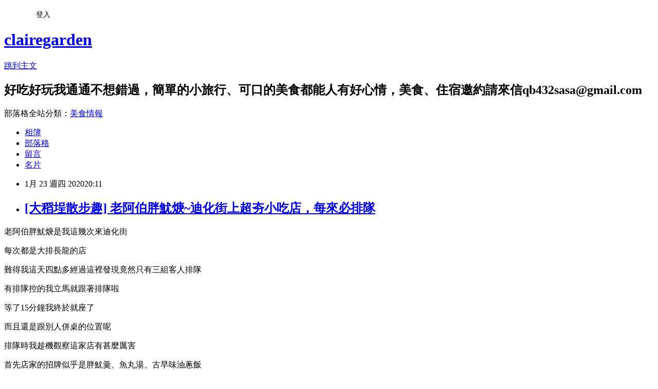

--- FILE ---
content_type: text/html; charset=utf-8
request_url: https://clairegarden.pixnet.net/blog/posts/9469226972
body_size: 36556
content:
<!DOCTYPE html><html lang="zh-TW"><head><meta charSet="utf-8"/><meta name="viewport" content="width=device-width, initial-scale=1"/><link rel="stylesheet" href="https://static.1px.tw/blog-next/_next/static/chunks/b1e52b495cc0137c.css" data-precedence="next"/><link rel="stylesheet" href="/fix.css?v=202601120255" type="text/css" data-precedence="medium"/><link rel="stylesheet" href="https://s3.1px.tw/blog/theme/choc/iframe-popup.css?v=202601120255" type="text/css" data-precedence="medium"/><link rel="stylesheet" href="https://s3.1px.tw/blog/theme/choc/plugins.min.css?v=202601120255" type="text/css" data-precedence="medium"/><link rel="stylesheet" href="https://s3.1px.tw/blog/theme/choc/openid-comment.css?v=202601120255" type="text/css" data-precedence="medium"/><link rel="stylesheet" href="https://s3.1px.tw/blog/theme/choc/style.min.css?v=202601120255" type="text/css" data-precedence="medium"/><link rel="stylesheet" href="https://s3.1px.tw/blog/theme/choc/main.min.css?v=202601120255" type="text/css" data-precedence="medium"/><link rel="stylesheet" href="https://pimg.1px.tw/clairegarden/assets/clairegarden.css?v=202601120255" type="text/css" data-precedence="medium"/><link rel="stylesheet" href="https://s3.1px.tw/blog/theme/choc/author-info.css?v=202601120255" type="text/css" data-precedence="medium"/><link rel="stylesheet" href="https://s3.1px.tw/blog/theme/choc/idlePop.min.css?v=202601120255" type="text/css" data-precedence="medium"/><link rel="preload" as="script" fetchPriority="low" href="https://static.1px.tw/blog-next/_next/static/chunks/94688e2baa9fea03.js"/><script src="https://static.1px.tw/blog-next/_next/static/chunks/41eaa5427c45ebcc.js" async=""></script><script src="https://static.1px.tw/blog-next/_next/static/chunks/e2c6231760bc85bd.js" async=""></script><script src="https://static.1px.tw/blog-next/_next/static/chunks/94bde6376cf279be.js" async=""></script><script src="https://static.1px.tw/blog-next/_next/static/chunks/426b9d9d938a9eb4.js" async=""></script><script src="https://static.1px.tw/blog-next/_next/static/chunks/turbopack-5021d21b4b170dda.js" async=""></script><script src="https://static.1px.tw/blog-next/_next/static/chunks/ff1a16fafef87110.js" async=""></script><script src="https://static.1px.tw/blog-next/_next/static/chunks/e308b2b9ce476a3e.js" async=""></script><script src="https://static.1px.tw/blog-next/_next/static/chunks/2bf79572a40338b7.js" async=""></script><script src="https://static.1px.tw/blog-next/_next/static/chunks/d3c6eed28c1dd8e2.js" async=""></script><script src="https://static.1px.tw/blog-next/_next/static/chunks/d4d39cfc2a072218.js" async=""></script><script src="https://static.1px.tw/blog-next/_next/static/chunks/6a5d72c05b9cd4ba.js" async=""></script><script src="https://static.1px.tw/blog-next/_next/static/chunks/4d6326615654b530.js" async=""></script><script src="https://static.1px.tw/blog-next/_next/static/chunks/60d08651d643cedc.js" async=""></script><script src="https://static.1px.tw/blog-next/_next/static/chunks/0ae21416dac1fa83.js" async=""></script><script src="https://static.1px.tw/blog-next/_next/static/chunks/ad8e3c726470ccd8.js" async=""></script><script src="https://static.1px.tw/blog-next/_next/static/chunks/508ed7fada57b8c9.js" async=""></script><script src="https://static.1px.tw/blog-next/_next/static/chunks/ed01c75076819ebd.js" async=""></script><script src="https://static.1px.tw/blog-next/_next/static/chunks/a4df8fc19a9a82e6.js" async=""></script><link rel="preload" href="https://pagead2.googlesyndication.com/pagead/js/adsbygoogle.js?client=ca-pub-1326705455306616" as="script" crossorigin=""/><title>[大稻埕散步趣] 老阿伯胖魷焿~迪化街上超夯小吃店，每來必排隊</title><meta name="description" content="老阿伯胖魷焿是我這幾次來迪化街每次都是大排長龍的店"/><meta name="author" content="clairegarden"/><meta name="google-adsense-platform-account" content="pub-2647689032095179"/><meta name="google-adsense-account" content="pub-1326705455306616"/><meta name="fb:app_id" content="101730233200171"/><link rel="canonical" href="https://clairegarden.pixnet.net/blog/posts/9469226972"/><meta property="og:title" content="[大稻埕散步趣] 老阿伯胖魷焿~迪化街上超夯小吃店，每來必排隊"/><meta property="og:description" content="老阿伯胖魷焿是我這幾次來迪化街每次都是大排長龍的店"/><meta property="og:url" content="https://clairegarden.pixnet.net/blog/posts/9469226972"/><meta property="og:image" content="https://pimg.1px.tw/clairegarden/1579435466-3226612870.jpg"/><meta property="og:type" content="article"/><meta name="twitter:card" content="summary_large_image"/><meta name="twitter:title" content="[大稻埕散步趣] 老阿伯胖魷焿~迪化街上超夯小吃店，每來必排隊"/><meta name="twitter:description" content="老阿伯胖魷焿是我這幾次來迪化街每次都是大排長龍的店"/><meta name="twitter:image" content="https://pimg.1px.tw/clairegarden/1579435466-3226612870.jpg"/><link rel="icon" href="/favicon.ico?favicon.a62c60e0.ico" sizes="32x32" type="image/x-icon"/><script src="https://static.1px.tw/blog-next/_next/static/chunks/a6dad97d9634a72d.js" noModule=""></script></head><body><!--$--><!--/$--><!--$?--><template id="B:0"></template><!--/$--><script>requestAnimationFrame(function(){$RT=performance.now()});</script><script src="https://static.1px.tw/blog-next/_next/static/chunks/94688e2baa9fea03.js" id="_R_" async=""></script><div hidden id="S:0"><script id="pixnet-vars">
        window.PIXNET = {
          post_id: "9469226972",
          name: "clairegarden",
          user_id: 0,
          blog_id: "4314911",
          display_ads: true
        };
      </script><script type="text/javascript" src="https://code.jquery.com/jquery-latest.min.js"></script><script id="json-ld-article-script" type="application/ld+json">{"@context":"https:\u002F\u002Fschema.org","@type":"BlogPosting","isAccessibleForFree":true,"mainEntityOfPage":{"@type":"WebPage","@id":"https:\u002F\u002Fclairegarden.pixnet.net\u002Fblog\u002Fposts\u002F9469226972"},"headline":"[大稻埕散步趣] 老阿伯胖魷焿~迪化街上超夯小吃店，每來必排隊","description":"\u003Cimg alt=\"IMG_9494.JPG\" src=\"https:\u002F\u002Fpic.pimg.tw\u002Fclairegarden\u002F1579435466-3226612870_l.jpg\" title=\"IMG_9494.JPG\"\u003E\u003Cbr \u002F\u003E\u003Cbr\u003E\u003Cspan style=\"font-family:標楷體\"\u003E老阿伯胖魷焿是我這幾次來迪化街\u003C\u002Fspan\u003E\u003Cbr\u003E\u003Cspan style=\"font-family:標楷體\"\u003E每次都是大排長龍的店\u003C\u002Fspan\u003E","articleBody":"\u003Cp\u003E\u003Cimg alt=\"IMG_9494.JPG\" src=\"https:\u002F\u002Fpimg.1px.tw\u002Fclairegarden\u002F1579435466-3226612870.jpg\" title=\"IMG_9494.JPG\"\u003E\u003C\u002Fp\u003E\n\n\u003Cp\u003E\u003Cspan style=\"font-size:18px\"\u003E\u003Cspan style=\"font-family:標楷體\"\u003E老阿伯胖魷焿是我這幾次來迪化街\u003C\u002Fspan\u003E\u003C\u002Fspan\u003E\u003C\u002Fp\u003E\n\n\u003Cp\u003E\u003Cspan style=\"font-size:18px\"\u003E\u003Cspan style=\"font-family:標楷體\"\u003E每次都是大排長龍的店\u003C\u002Fspan\u003E\u003C\u002Fspan\u003E\u003C\u002Fp\u003E\n\n\u003Cp\u003E\u003Cspan style=\"font-size:18px\"\u003E\u003Cspan style=\"font-family:標楷體\"\u003E難得我這天四點多經過這裡發現竟然只有三組客人排隊\u003C\u002Fspan\u003E\u003C\u002Fspan\u003E\u003C\u002Fp\u003E\n\n\u003Cp\u003E\u003Cimg alt=\"IMG_9484.JPG\" src=\"https:\u002F\u002Fpimg.1px.tw\u002Fclairegarden\u002F1579435463-2052392347.jpg\" title=\"IMG_9484.JPG\"\u003E\u003C\u002Fp\u003E\n\n\u003Cp\u003E\u003Cspan style=\"font-size:18px\"\u003E\u003Cspan style=\"font-family:標楷體\"\u003E有排隊控的我立馬就跟著排隊啦\u003C\u002Fspan\u003E\u003C\u002Fspan\u003E\u003C\u002Fp\u003E\n\n\u003Cp\u003E\u003Cspan style=\"font-size:18px\"\u003E\u003Cspan style=\"font-family:標楷體\"\u003E等了15分鐘我終於就座了\u003C\u002Fspan\u003E\u003C\u002Fspan\u003E\u003C\u002Fp\u003E\n\n\u003Cp\u003E\u003Cspan style=\"font-size:18px\"\u003E\u003Cspan style=\"font-family:標楷體\"\u003E而且還是跟別人併桌的位置呢\u003C\u002Fspan\u003E\u003C\u002Fspan\u003E\u003C\u002Fp\u003E\n\n\u003Cp\u003E\u003Cspan style=\"font-size:18px\"\u003E\u003Cspan style=\"font-family:標楷體\"\u003E排隊時我趁機觀察這家店有甚麼厲害\u003C\u002Fspan\u003E\u003C\u002Fspan\u003E\u003C\u002Fp\u003E\n\n\u003Cp\u003E\u003Cspan style=\"font-size:18px\"\u003E\u003Cspan style=\"font-family:標楷體\"\u003E首先店家的招牌似乎是胖魷羹、魚丸湯、古早味油蔥飯\u003C\u002Fspan\u003E\u003C\u002Fspan\u003E\u003C\u002Fp\u003E\n\n\u003Cp\u003E\u003Cspan style=\"font-size:18px\"\u003E\u003Cspan style=\"font-family:標楷體\"\u003E特別是胖魷羹是透過手切魷魚至少超過四隻手指長呢\u003C\u002Fspan\u003E\u003C\u002Fspan\u003E\u003C\u002Fp\u003E\n\n\u003Cp\u003E\u003Cimg alt=\"IMG_9485.JPG\" src=\"https:\u002F\u002Fpimg.1px.tw\u002Fclairegarden\u002F1579435463-310823834.jpg\" title=\"IMG_9485.JPG\"\u003E\u003C\u002Fp\u003E\n\n\u003Cp\u003E&nbsp;\u003C\u002Fp\u003E\n\n\u003Cp\u003E\u003Cspan style=\"font-size:18px\"\u003E\u003Cspan style=\"font-family:標楷體\"\u003E胖魷魚羹已傳承三代有一甲子的歷史了(1961年創立)\u003C\u002Fspan\u003E\u003C\u002Fspan\u003E\u003C\u002Fp\u003E\n\n\u003Cp\u003E\u003Cimg alt=\"IMG_9486.JPG\" src=\"https:\u002F\u002Fpimg.1px.tw\u002Fclairegarden\u002F1579435462-3049414912.jpg\" title=\"IMG_9486.JPG\"\u003E\u003C\u002Fp\u003E\n\n\u003Cp\u003E\u003Cspan style=\"font-family:標楷體\"\u003E\u003Cspan style=\"font-size:18px\"\u003E店家雖然是小吃店\u003C\u002Fspan\u003E\u003C\u002Fspan\u003E\u003C\u002Fp\u003E\n\n\u003Cp\u003E\u003Cspan style=\"font-family:標楷體\"\u003E\u003Cspan style=\"font-size:18px\"\u003E不過裝潢的蠻文青的\u003C\u002Fspan\u003E\u003C\u002Fspan\u003E\u003C\u002Fp\u003E\n\n\u003Cp\u003E\u003Cimg alt=\"IMG_9494.JPG\" src=\"https:\u002F\u002Fpimg.1px.tw\u002Fclairegarden\u002F1579435466-3226612870.jpg\" title=\"IMG_9494.JPG\"\u003E\u003C\u002Fp\u003E\n\n\u003Cp\u003E\u003Cimg alt=\"IMG_9496.JPG\" src=\"https:\u002F\u002Fpimg.1px.tw\u002Fclairegarden\u002F1579435470-2417356446.jpg\" title=\"IMG_9496.JPG\"\u003E\u003C\u002Fp\u003E\n\n\u003Cp\u003E\u003Cspan style=\"font-size:18px\"\u003E\u003Cspan style=\"font-family:標楷體\"\u003E就座後餐點很快就上桌了\u003C\u002Fspan\u003E\u003C\u002Fspan\u003E\u003C\u002Fp\u003E\n\n\u003Cp\u003E\u003Cspan style=\"font-size:18px\"\u003E\u003Cspan style=\"font-family:標楷體\"\u003E先上桌的是店家的油蔥飯\u003C\u002Fspan\u003E\u003C\u002Fspan\u003E\u003C\u002Fp\u003E\n\n\u003Cp\u003E\u003Cimg alt=\"IMG_9498.JPG\" src=\"https:\u002F\u002Fpimg.1px.tw\u002Fclairegarden\u002F1579435469-2717527190.jpg\" title=\"IMG_9498.JPG\"\u003E\u003C\u002Fp\u003E\n\n\u003Cp\u003E\u003Cspan style=\"font-size:18px\"\u003E\u003Cspan style=\"font-family:標楷體\"\u003E店家的油蔥飯是自製的炸得非常香酥\u003C\u002Fspan\u003E\u003C\u002Fspan\u003E\u003C\u002Fp\u003E\n\n\u003Cp\u003E\u003Cspan style=\"font-size:18px\"\u003E\u003Cspan style=\"font-family:標楷體\"\u003E配上醬油就非常好吃了\u003C\u002Fspan\u003E\u003C\u002Fspan\u003E\u003C\u002Fp\u003E\n\n\u003Cp\u003E&nbsp;\u003C\u002Fp\u003E\n\n\u003Cp\u003E\u003Cspan style=\"font-size:18px\"\u003E\u003Cspan style=\"font-family:標楷體\"\u003E再來就是胖魷羹了\u003C\u002Fspan\u003E\u003C\u002Fspan\u003E\u003C\u002Fp\u003E\n\n\u003Cp\u003E\u003Cimg alt=\"IMG_9500.JPG\" src=\"https:\u002F\u002Fpimg.1px.tw\u002Fclairegarden\u002F1579435470-2151514365.jpg\" title=\"IMG_9500.JPG\"\u003E\u003C\u002Fp\u003E\n\n\u003Cp\u003E\u003Cspan style=\"font-size:18px\"\u003E\u003Cspan style=\"font-family:標楷體\"\u003E胖魷羹看起來似乎個頭比較大\u003C\u002Fspan\u003E\u003C\u002Fspan\u003E\u003C\u002Fp\u003E\n\n\u003Cp\u003E\u003Cspan style=\"font-size:18px\"\u003E\u003Cspan style=\"font-family:標楷體\"\u003E裡面的魷魚整個就是如圖所示有四隻手指的長度呢\u003C\u002Fspan\u003E\u003C\u002Fspan\u003E\u003C\u002Fp\u003E\n\n\u003Cp\u003E\u003Cspan style=\"font-size:18px\"\u003E\u003Cspan style=\"font-family:標楷體\"\u003E吃起來先Q彈再有嚼勁\u003C\u002Fspan\u003E\u003C\u002Fspan\u003E\u003C\u002Fp\u003E\n\n\u003Cp\u003E\u003Cimg alt=\"IMG_9501.JPG\" src=\"https:\u002F\u002Fpimg.1px.tw\u002Fclairegarden\u002F1579435471-2422642704.jpg\" title=\"IMG_9501.JPG\"\u003E\u003C\u002Fp\u003E\n\n\u003Cp\u003E&nbsp;\u003C\u002Fp\u003E\n\n\u003Cp\u003E\u003Cspan style=\"font-size:18px\"\u003E\u003Cspan style=\"font-family:標楷體\"\u003E比起胖魷魚羹我覺得它家的油蔥飯更好吃呢\u003C\u002Fspan\u003E\u003C\u002Fspan\u003E\u003C\u002Fp\u003E\n\n\u003Cp\u003E\u003Cspan style=\"font-size:18px\"\u003E\u003Cspan style=\"font-family:標楷體\"\u003E不過胖魷羹真的用量扎實\u003C\u002Fspan\u003E\u003C\u002Fspan\u003E\u003C\u002Fp\u003E\n\n\u003Cp\u003E\u003Cspan style=\"font-size:18px\"\u003E\u003Cspan style=\"font-family:標楷體\"\u003E難怪會吸引大排長龍的人龍啊\u003C\u002Fspan\u003E\u003C\u002Fspan\u003E\u003C\u002Fp\u003E\n\n\u003Cp\u003E&nbsp;\u003C\u002Fp\u003E\n\n\u003Cp\u003E\u003Cspan style=\"font-size:18px\"\u003E\u003Cspan style=\"font-family:標楷體\"\u003E美食指數****\u003C\u002Fspan\u003E\u003C\u002Fspan\u003E\u003C\u002Fp\u003E\n\n\u003Cp\u003E\u003Cspan style=\"font-size:18px\"\u003E\u003Cspan style=\"font-family:標楷體\"\u003E氣氛指數****\u003C\u002Fspan\u003E\u003C\u002Fspan\u003E\u003C\u002Fp\u003E\n\n\u003Cp\u003E\u003Cspan style=\"font-size:18px\"\u003E\u003Cspan style=\"font-family:標楷體\"\u003Ecp值指數****\u003C\u002Fspan\u003E\u003C\u002Fspan\u003E\u003C\u002Fp\u003E\n\n\u003Cp\u003E\u003Cspan style=\"font-size:18px\"\u003E\u003Cspan style=\"font-family:標楷體\"\u003E再訪指數****\u003C\u002Fspan\u003E\u003C\u002Fspan\u003E\u003C\u002Fp\u003E\n\n\u003Cp\u003E&nbsp;\u003C\u002Fp\u003E\n\n\u003Cp\u003E\u003Cspan style=\"font-size:18px\"\u003E\u003Cspan style=\"font-family:標楷體\"\u003E地址： 103台北市大同區迪化街一段226號\u003C\u002Fspan\u003E\u003C\u002Fspan\u003E\u003C\u002Fp\u003E\n\n\u003Cp\u003E\u003Cspan style=\"font-size:18px\"\u003E\u003Cspan style=\"font-family:標楷體\"\u003E電話： 02 2557 3332\u003C\u002Fspan\u003E\u003C\u002Fspan\u003E\u003C\u002Fp\u003E\n\n\u003Cp\u003E\u003Cspan style=\"font-size:18px\"\u003E\u003Cspan style=\"font-family:標楷體\"\u003E開放時間： 10:00–18:00\u003C\u002Fspan\u003E\u003C\u002Fspan\u003E\u003C\u002Fp\u003E\n\n\u003Cp\u003E--\u003C\u002Fp\u003E\n\n\u003Cp\u003E\u003Cspan style=\"font-size:18px\"\u003E\u003Cspan style=\"font-family:標楷體\"\u003E延伸閱讀-大稻埕散步趣\u003C\u002Fspan\u003E\u003C\u002Fspan\u003E\u003C\u002Fp\u003E\n\n\u003Cp\u003E\u003Cspan style=\"font-size:18px\"\u003E\u003Cspan style=\"font-family:標楷體\"\u003E窩窩 wooo~老花窗裡的港式美味\u003C\u002Fspan\u003E\u003C\u002Fspan\u003E\u003C\u002Fp\u003E\n\n\u003Cp\u003E\u003Cspan style=\"font-size:18px\"\u003E\u003Cspan style=\"font-family:標楷體\"\u003E\u003Ca href=\"https:\u002F\u002Fclairegarden.pixnet.net\u002Fblog\u002Fpost\u002F469153403\"\u003Ehttps:\u002F\u002Fclairegarden.pixnet.net\u002Fblog\u002Fpost\u002F469153403\u003C\u002Fa\u003E\u003C\u002Fspan\u003E\u003C\u002Fspan\u003E\u003C\u002Fp\u003E\n\n\u003Cp\u003E&nbsp;\u003C\u002Fp\u003E\n\n\u003Cp\u003E\u003Cspan style=\"font-size:18px\"\u003E\u003Cspan style=\"font-family:標楷體\"\u003E青鳥居所~大稻埕裡的二樓文青基地\u003C\u002Fspan\u003E\u003C\u002Fspan\u003E\u003C\u002Fp\u003E\n\n\u003Cp\u003E\u003Cspan style=\"font-size:18px\"\u003E\u003Cspan style=\"font-family:標楷體\"\u003E\u003Ca href=\"https:\u002F\u002Fclairegarden.pixnet.net\u002Fblog\u002Fpost\u002F469139564\"\u003Ehttps:\u002F\u002Fclairegarden.pixnet.net\u002Fblog\u002Fpost\u002F469139564\u003C\u002Fa\u003E\u003C\u002Fspan\u003E\u003C\u002Fspan\u003E\u003C\u002Fp\u003E\n\n\u003Cp\u003E&nbsp;\u003C\u002Fp\u003E\n\n\u003Cp\u003E\u003Cspan style=\"font-size:18px\"\u003E\u003Cspan style=\"font-family:標楷體\"\u003E永樂春風茶館~於昭和時代享用中式茶點\u003C\u002Fspan\u003E\u003C\u002Fspan\u003E\u003C\u002Fp\u003E\n\n\u003Cp\u003E\u003Cspan style=\"font-size:18px\"\u003E\u003Cspan style=\"font-family:標楷體\"\u003E\u003Ca href=\"https:\u002F\u002Fclairegarden.pixnet.net\u002Fblog\u002Fpost\u002F468650045\"\u003Ehttps:\u002F\u002Fclairegarden.pixnet.net\u002Fblog\u002Fpost\u002F468650045\u003C\u002Fa\u003E\u003C\u002Fspan\u003E\u003C\u002Fspan\u003E\u003C\u002Fp\u003E\n\n\u003Cp\u003E&nbsp;\u003C\u002Fp\u003E\n\n\u003Cp\u003E\u003Cspan style=\"font-size:18px\"\u003E\u003Cspan style=\"font-family:標楷體\"\u003Ebe*U手工訂做鞋~有故事的鞋，0.3公分的極致堅持\u003C\u002Fspan\u003E\u003C\u002Fspan\u003E\u003C\u002Fp\u003E\n\n\u003Cp\u003E\u003Cspan style=\"font-size:18px\"\u003E\u003Cspan style=\"font-family:標楷體\"\u003E\u003Ca href=\"https:\u002F\u002Fclairegarden.pixnet.net\u002Fblog\u002Fpost\u002F469063457\"\u003Ehttps:\u002F\u002Fclairegarden.pixnet.net\u002Fblog\u002Fpost\u002F469063457\u003C\u002Fa\u003E\u003C\u002Fspan\u003E\u003C\u002Fspan\u003E\u003C\u002Fp\u003E\n\n\u003Cp\u003E&nbsp;\u003C\u002Fp\u003E\n\n\u003Cp\u003E\u003Cspan style=\"font-size:18px\"\u003E\u003Cspan style=\"font-family:標楷體\"\u003E老桂坊~來!聽故事，火柴盒與老房子的文青小物\u003C\u002Fspan\u003E\u003C\u002Fspan\u003E\u003C\u002Fp\u003E\n\n\u003Cp\u003E\u003Cspan style=\"font-size:18px\"\u003E\u003Cspan style=\"font-family:標楷體\"\u003E\u003Ca href=\"https:\u002F\u002Fclairegarden.pixnet.net\u002Fblog\u002Fpost\u002F469069316\"\u003Ehttps:\u002F\u002Fclairegarden.pixnet.net\u002Fblog\u002Fpost\u002F469069316\u003C\u002Fa\u003E\u003C\u002Fspan\u003E\u003C\u002Fspan\u003E\u003C\u002Fp\u003E\n\n\u003Cp\u003E&nbsp;\u003C\u002Fp\u003E\n\n\u003Cp\u003E\u003Cspan style=\"font-size:18px\"\u003E\u003Cspan style=\"font-family:標楷體\"\u003E好孜創意館(be*U創意館)~台灣之光，巴黎發明展得獎精品店\u003C\u002Fspan\u003E\u003C\u002Fspan\u003E\u003C\u002Fp\u003E\n\n\u003Cp\u003E\u003Cspan style=\"font-size:18px\"\u003E\u003Cspan style=\"font-family:標楷體\"\u003E\u003Ca href=\"https:\u002F\u002Fclairegarden.pixnet.net\u002Fblog\u002Fpost\u002F469087472\"\u003Ehttps:\u002F\u002Fclairegarden.pixnet.net\u002Fblog\u002Fpost\u002F469087472\u003C\u002Fa\u003E\u003C\u002Fspan\u003E\u003C\u002Fspan\u003E\u003C\u002Fp\u003E\n\n\u003Cp\u003E&nbsp;\u003C\u002Fp\u003E\n\n\u003Cp\u003E\u003Cspan style=\"font-size:18px\"\u003E\u003Cspan style=\"font-family:標楷體\"\u003ED.g.HOTEL~入住大稻埕花園系旅店。玩遍迪化街(住宿、美食、景點介紹)\u003C\u002Fspan\u003E\u003C\u002Fspan\u003E\u003C\u002Fp\u003E\n\n\u003Cp\u003E\u003Cspan style=\"font-size:18px\"\u003E\u003Cspan style=\"font-family:標楷體\"\u003E\u003Ca href=\"https:\u002F\u002Fclairegarden.pixnet.net\u002Fblog\u002Fpost\u002F459760603\"\u003Ehttps:\u002F\u002Fclairegarden.pixnet.net\u002Fblog\u002Fpost\u002F459760603\u003C\u002Fa\u003E\u003C\u002Fspan\u003E\u003C\u002Fspan\u003E\u003C\u002Fp\u003E\n\n\u003Cp\u003E&nbsp;\u003C\u002Fp\u003E\n\n\u003Cdiv id=\"fb-root\"\u003E&nbsp;\u003C\u002Fdiv\u003E\n\u003Cscript async=\"\" defer=\"\" crossorigin=\"anonymous\" src=\"https:\u002F\u002Fconnect.facebook.net\u002Fzh_HK\u002Fsdk.js#xfbml=1&amp;version=v4.0\"\u003E\u003C\u002Fscript\u003E\n\n\u003Cdiv class=\"fb-page\" data-adapt-container-width=\"true\" data-height=\"500\" data-hide-cover=\"false\" data-href=\"https:\u002F\u002Fwww.facebook.com\u002FClairegarden-557535050984502\u002F\" data-show-facepile=\"true\" data-small-header=\"false\" data-tabs=\"timeline\" data-width=\"500\"\u003E\n\u003Cblockquote cite=\"https:\u002F\u002Fwww.facebook.com\u002FClairegarden-557535050984502\u002F\" class=\"fb-xfbml-parse-ignore\"\u003E\u003Ca href=\"https:\u002F\u002Fwww.facebook.com\u002FClairegarden-557535050984502\u002F\"\u003EClairegarden\u003C\u002Fa\u003E\u003C\u002Fblockquote\u003E\n\u003C\u002Fdiv\u003E\n","image":["https:\u002F\u002Fpimg.1px.tw\u002Fclairegarden\u002F1579435466-3226612870.jpg"],"author":{"@type":"Person","name":"clairegarden","url":"https:\u002F\u002Fwww.pixnet.net\u002Fpcard\u002Fclairegarden"},"publisher":{"@type":"Organization","name":"clairegarden","logo":{"@type":"ImageObject","url":"https:\u002F\u002Fs3.1px.tw\u002Fblog\u002Fcommon\u002Favatar\u002Fblog_cover_dark.jpg"}},"datePublished":"2020-01-23T12:11:31.000Z","dateModified":"","keywords":[],"articleSection":"美食"}</script><template id="P:1"></template><template id="P:2"></template><template id="P:3"></template><section aria-label="Notifications alt+T" tabindex="-1" aria-live="polite" aria-relevant="additions text" aria-atomic="false"></section></div><script>(self.__next_f=self.__next_f||[]).push([0])</script><script>self.__next_f.push([1,"1:\"$Sreact.fragment\"\n3:I[39756,[\"https://static.1px.tw/blog-next/_next/static/chunks/ff1a16fafef87110.js\",\"https://static.1px.tw/blog-next/_next/static/chunks/e308b2b9ce476a3e.js\"],\"default\"]\n4:I[53536,[\"https://static.1px.tw/blog-next/_next/static/chunks/ff1a16fafef87110.js\",\"https://static.1px.tw/blog-next/_next/static/chunks/e308b2b9ce476a3e.js\"],\"default\"]\n6:I[97367,[\"https://static.1px.tw/blog-next/_next/static/chunks/ff1a16fafef87110.js\",\"https://static.1px.tw/blog-next/_next/static/chunks/e308b2b9ce476a3e.js\"],\"OutletBoundary\"]\n8:I[97367,[\"https://static.1px.tw/blog-next/_next/static/chunks/ff1a16fafef87110.js\",\"https://static.1px.tw/blog-next/_next/static/chunks/e308b2b9ce476a3e.js\"],\"ViewportBoundary\"]\na:I[97367,[\"https://static.1px.tw/blog-next/_next/static/chunks/ff1a16fafef87110.js\",\"https://static.1px.tw/blog-next/_next/static/chunks/e308b2b9ce476a3e.js\"],\"MetadataBoundary\"]\nc:I[63491,[\"https://static.1px.tw/blog-next/_next/static/chunks/2bf79572a40338b7.js\",\"https://static.1px.tw/blog-next/_next/static/chunks/d3c6eed28c1dd8e2.js\"],\"default\"]\nd:I[79520,[\"https://static.1px.tw/blog-next/_next/static/chunks/d4d39cfc2a072218.js\",\"https://static.1px.tw/blog-next/_next/static/chunks/6a5d72c05b9cd4ba.js\",\"https://static.1px.tw/blog-next/_next/static/chunks/4d6326615654b530.js\"],\"\"]\n10:I[69182,[\"https://static.1px.tw/blog-next/_next/static/chunks/d4d39cfc2a072218.js\",\"https://static.1px.tw/blog-next/_next/static/chunks/6a5d72c05b9cd4ba.js\",\"https://static.1px.tw/blog-next/_next/static/chunks/4d6326615654b530.js\"],\"HydrationComplete\"]\n11:I[12985,[\"https://static.1px.tw/blog-next/_next/static/chunks/d4d39cfc2a072218.js\",\"https://static.1px.tw/blog-next/_next/static/chunks/6a5d72c05b9cd4ba.js\",\"https://static.1px.tw/blog-next/_next/static/chunks/4d6326615654b530.js\"],\"NuqsAdapter\"]\n12:I[82782,[\"https://static.1px.tw/blog-next/_next/static/chunks/d4d39cfc2a072218.js\",\"https://static.1px.tw/blog-next/_next/static/chunks/6a5d72c05b9cd4ba.js\",\"https://static.1px.tw/blog-next/_next/static/chunks/4d6326615654b530.js\"],\"RefineContext\"]\n13:I[29306,[\"https://static.1px.tw/blog-next/_next/static/chunks/d4d39cfc2a072218.js\",\"https://static.1px.tw/blog-next/_next/static/chunks/6a5d72c05b9cd4ba.js\",\"https://static.1px.tw/blog-next/_next/static/chunks/4d6326615654b530.js\",\"https://static.1px.tw/blog-next/_next/static/chunks/60d08651d643cedc.js\",\"https://static.1px.tw/blog-next/_next/static/chunks/d3c6eed28c1dd8e2.js\"],\"default\"]\n:HL[\"https://static.1px.tw/blog-next/_next/static/chunks/b1e52b495cc0137c.css\",\"style\"]\n"])</script><script>self.__next_f.push([1,"0:{\"P\":null,\"b\":\"ltIyLGee0Ke1KaizxsRzD\",\"c\":[\"\",\"blog\",\"posts\",\"9469226972\"],\"q\":\"\",\"i\":false,\"f\":[[[\"\",{\"children\":[\"blog\",{\"children\":[\"posts\",{\"children\":[[\"id\",\"9469226972\",\"d\"],{\"children\":[\"__PAGE__\",{}]}]}]}]},\"$undefined\",\"$undefined\",true],[[\"$\",\"$1\",\"c\",{\"children\":[[[\"$\",\"script\",\"script-0\",{\"src\":\"https://static.1px.tw/blog-next/_next/static/chunks/d4d39cfc2a072218.js\",\"async\":true,\"nonce\":\"$undefined\"}],[\"$\",\"script\",\"script-1\",{\"src\":\"https://static.1px.tw/blog-next/_next/static/chunks/6a5d72c05b9cd4ba.js\",\"async\":true,\"nonce\":\"$undefined\"}],[\"$\",\"script\",\"script-2\",{\"src\":\"https://static.1px.tw/blog-next/_next/static/chunks/4d6326615654b530.js\",\"async\":true,\"nonce\":\"$undefined\"}]],\"$L2\"]}],{\"children\":[[\"$\",\"$1\",\"c\",{\"children\":[null,[\"$\",\"$L3\",null,{\"parallelRouterKey\":\"children\",\"error\":\"$undefined\",\"errorStyles\":\"$undefined\",\"errorScripts\":\"$undefined\",\"template\":[\"$\",\"$L4\",null,{}],\"templateStyles\":\"$undefined\",\"templateScripts\":\"$undefined\",\"notFound\":\"$undefined\",\"forbidden\":\"$undefined\",\"unauthorized\":\"$undefined\"}]]}],{\"children\":[[\"$\",\"$1\",\"c\",{\"children\":[null,[\"$\",\"$L3\",null,{\"parallelRouterKey\":\"children\",\"error\":\"$undefined\",\"errorStyles\":\"$undefined\",\"errorScripts\":\"$undefined\",\"template\":[\"$\",\"$L4\",null,{}],\"templateStyles\":\"$undefined\",\"templateScripts\":\"$undefined\",\"notFound\":\"$undefined\",\"forbidden\":\"$undefined\",\"unauthorized\":\"$undefined\"}]]}],{\"children\":[[\"$\",\"$1\",\"c\",{\"children\":[null,[\"$\",\"$L3\",null,{\"parallelRouterKey\":\"children\",\"error\":\"$undefined\",\"errorStyles\":\"$undefined\",\"errorScripts\":\"$undefined\",\"template\":[\"$\",\"$L4\",null,{}],\"templateStyles\":\"$undefined\",\"templateScripts\":\"$undefined\",\"notFound\":\"$undefined\",\"forbidden\":\"$undefined\",\"unauthorized\":\"$undefined\"}]]}],{\"children\":[[\"$\",\"$1\",\"c\",{\"children\":[\"$L5\",[[\"$\",\"link\",\"0\",{\"rel\":\"stylesheet\",\"href\":\"https://static.1px.tw/blog-next/_next/static/chunks/b1e52b495cc0137c.css\",\"precedence\":\"next\",\"crossOrigin\":\"$undefined\",\"nonce\":\"$undefined\"}],[\"$\",\"script\",\"script-0\",{\"src\":\"https://static.1px.tw/blog-next/_next/static/chunks/0ae21416dac1fa83.js\",\"async\":true,\"nonce\":\"$undefined\"}],[\"$\",\"script\",\"script-1\",{\"src\":\"https://static.1px.tw/blog-next/_next/static/chunks/ad8e3c726470ccd8.js\",\"async\":true,\"nonce\":\"$undefined\"}],[\"$\",\"script\",\"script-2\",{\"src\":\"https://static.1px.tw/blog-next/_next/static/chunks/508ed7fada57b8c9.js\",\"async\":true,\"nonce\":\"$undefined\"}],[\"$\",\"script\",\"script-3\",{\"src\":\"https://static.1px.tw/blog-next/_next/static/chunks/ed01c75076819ebd.js\",\"async\":true,\"nonce\":\"$undefined\"}],[\"$\",\"script\",\"script-4\",{\"src\":\"https://static.1px.tw/blog-next/_next/static/chunks/a4df8fc19a9a82e6.js\",\"async\":true,\"nonce\":\"$undefined\"}]],[\"$\",\"$L6\",null,{\"children\":\"$@7\"}]]}],{},null,false,false]},null,false,false]},null,false,false]},null,false,false]},null,false,false],[\"$\",\"$1\",\"h\",{\"children\":[null,[\"$\",\"$L8\",null,{\"children\":\"$@9\"}],[\"$\",\"$La\",null,{\"children\":\"$@b\"}],null]}],false]],\"m\":\"$undefined\",\"G\":[\"$c\",[]],\"S\":false}\n"])</script><script>self.__next_f.push([1,"2:[\"$\",\"html\",null,{\"lang\":\"zh-TW\",\"children\":[[\"$\",\"$Ld\",null,{\"id\":\"google-tag-manager\",\"strategy\":\"afterInteractive\",\"children\":\"\\n(function(w,d,s,l,i){w[l]=w[l]||[];w[l].push({'gtm.start':\\nnew Date().getTime(),event:'gtm.js'});var f=d.getElementsByTagName(s)[0],\\nj=d.createElement(s),dl=l!='dataLayer'?'\u0026l='+l:'';j.async=true;j.src=\\n'https://www.googletagmanager.com/gtm.js?id='+i+dl;f.parentNode.insertBefore(j,f);\\n})(window,document,'script','dataLayer','GTM-TRLQMPKX');\\n  \"}],\"$Le\",\"$Lf\",[\"$\",\"body\",null,{\"children\":[[\"$\",\"$L10\",null,{}],[\"$\",\"$L11\",null,{\"children\":[\"$\",\"$L12\",null,{\"children\":[\"$\",\"$L3\",null,{\"parallelRouterKey\":\"children\",\"error\":\"$undefined\",\"errorStyles\":\"$undefined\",\"errorScripts\":\"$undefined\",\"template\":[\"$\",\"$L4\",null,{}],\"templateStyles\":\"$undefined\",\"templateScripts\":\"$undefined\",\"notFound\":[[\"$\",\"$L13\",null,{}],[]],\"forbidden\":\"$undefined\",\"unauthorized\":\"$undefined\"}]}]}]]}]]}]\n9:[[\"$\",\"meta\",\"0\",{\"charSet\":\"utf-8\"}],[\"$\",\"meta\",\"1\",{\"name\":\"viewport\",\"content\":\"width=device-width, initial-scale=1\"}]]\n"])</script><script>self.__next_f.push([1,"e:null\nf:[\"$\",\"$Ld\",null,{\"async\":true,\"src\":\"https://pagead2.googlesyndication.com/pagead/js/adsbygoogle.js?client=ca-pub-1326705455306616\",\"crossOrigin\":\"anonymous\",\"strategy\":\"afterInteractive\"}]\n"])</script><script>self.__next_f.push([1,"15:I[27201,[\"https://static.1px.tw/blog-next/_next/static/chunks/ff1a16fafef87110.js\",\"https://static.1px.tw/blog-next/_next/static/chunks/e308b2b9ce476a3e.js\"],\"IconMark\"]\n5:[[\"$\",\"script\",null,{\"id\":\"pixnet-vars\",\"children\":\"\\n        window.PIXNET = {\\n          post_id: \\\"9469226972\\\",\\n          name: \\\"clairegarden\\\",\\n          user_id: 0,\\n          blog_id: \\\"4314911\\\",\\n          display_ads: true\\n        };\\n      \"}],\"$L14\"]\n"])</script><script>self.__next_f.push([1,"b:[[\"$\",\"title\",\"0\",{\"children\":\"[大稻埕散步趣] 老阿伯胖魷焿~迪化街上超夯小吃店，每來必排隊\"}],[\"$\",\"meta\",\"1\",{\"name\":\"description\",\"content\":\"老阿伯胖魷焿是我這幾次來迪化街每次都是大排長龍的店\"}],[\"$\",\"meta\",\"2\",{\"name\":\"author\",\"content\":\"clairegarden\"}],[\"$\",\"meta\",\"3\",{\"name\":\"google-adsense-platform-account\",\"content\":\"pub-2647689032095179\"}],[\"$\",\"meta\",\"4\",{\"name\":\"google-adsense-account\",\"content\":\"pub-1326705455306616\"}],[\"$\",\"meta\",\"5\",{\"name\":\"fb:app_id\",\"content\":\"101730233200171\"}],[\"$\",\"link\",\"6\",{\"rel\":\"canonical\",\"href\":\"https://clairegarden.pixnet.net/blog/posts/9469226972\"}],[\"$\",\"meta\",\"7\",{\"property\":\"og:title\",\"content\":\"[大稻埕散步趣] 老阿伯胖魷焿~迪化街上超夯小吃店，每來必排隊\"}],[\"$\",\"meta\",\"8\",{\"property\":\"og:description\",\"content\":\"老阿伯胖魷焿是我這幾次來迪化街每次都是大排長龍的店\"}],[\"$\",\"meta\",\"9\",{\"property\":\"og:url\",\"content\":\"https://clairegarden.pixnet.net/blog/posts/9469226972\"}],[\"$\",\"meta\",\"10\",{\"property\":\"og:image\",\"content\":\"https://pimg.1px.tw/clairegarden/1579435466-3226612870.jpg\"}],[\"$\",\"meta\",\"11\",{\"property\":\"og:type\",\"content\":\"article\"}],[\"$\",\"meta\",\"12\",{\"name\":\"twitter:card\",\"content\":\"summary_large_image\"}],[\"$\",\"meta\",\"13\",{\"name\":\"twitter:title\",\"content\":\"[大稻埕散步趣] 老阿伯胖魷焿~迪化街上超夯小吃店，每來必排隊\"}],[\"$\",\"meta\",\"14\",{\"name\":\"twitter:description\",\"content\":\"老阿伯胖魷焿是我這幾次來迪化街每次都是大排長龍的店\"}],[\"$\",\"meta\",\"15\",{\"name\":\"twitter:image\",\"content\":\"https://pimg.1px.tw/clairegarden/1579435466-3226612870.jpg\"}],[\"$\",\"link\",\"16\",{\"rel\":\"icon\",\"href\":\"/favicon.ico?favicon.a62c60e0.ico\",\"sizes\":\"32x32\",\"type\":\"image/x-icon\"}],[\"$\",\"$L15\",\"17\",{}]]\n"])</script><script>self.__next_f.push([1,"7:null\n"])</script><script>self.__next_f.push([1,":HL[\"/fix.css?v=202601120255\",\"style\",{\"type\":\"text/css\"}]\n:HL[\"https://s3.1px.tw/blog/theme/choc/iframe-popup.css?v=202601120255\",\"style\",{\"type\":\"text/css\"}]\n:HL[\"https://s3.1px.tw/blog/theme/choc/plugins.min.css?v=202601120255\",\"style\",{\"type\":\"text/css\"}]\n:HL[\"https://s3.1px.tw/blog/theme/choc/openid-comment.css?v=202601120255\",\"style\",{\"type\":\"text/css\"}]\n:HL[\"https://s3.1px.tw/blog/theme/choc/style.min.css?v=202601120255\",\"style\",{\"type\":\"text/css\"}]\n:HL[\"https://s3.1px.tw/blog/theme/choc/main.min.css?v=202601120255\",\"style\",{\"type\":\"text/css\"}]\n:HL[\"https://pimg.1px.tw/clairegarden/assets/clairegarden.css?v=202601120255\",\"style\",{\"type\":\"text/css\"}]\n:HL[\"https://s3.1px.tw/blog/theme/choc/author-info.css?v=202601120255\",\"style\",{\"type\":\"text/css\"}]\n:HL[\"https://s3.1px.tw/blog/theme/choc/idlePop.min.css?v=202601120255\",\"style\",{\"type\":\"text/css\"}]\n16:T3a2d,"])</script><script>self.__next_f.push([1,"{\"@context\":\"https:\\u002F\\u002Fschema.org\",\"@type\":\"BlogPosting\",\"isAccessibleForFree\":true,\"mainEntityOfPage\":{\"@type\":\"WebPage\",\"@id\":\"https:\\u002F\\u002Fclairegarden.pixnet.net\\u002Fblog\\u002Fposts\\u002F9469226972\"},\"headline\":\"[大稻埕散步趣] 老阿伯胖魷焿~迪化街上超夯小吃店，每來必排隊\",\"description\":\"\\u003Cimg alt=\\\"IMG_9494.JPG\\\" src=\\\"https:\\u002F\\u002Fpic.pimg.tw\\u002Fclairegarden\\u002F1579435466-3226612870_l.jpg\\\" title=\\\"IMG_9494.JPG\\\"\\u003E\\u003Cbr \\u002F\\u003E\\u003Cbr\\u003E\\u003Cspan style=\\\"font-family:標楷體\\\"\\u003E老阿伯胖魷焿是我這幾次來迪化街\\u003C\\u002Fspan\\u003E\\u003Cbr\\u003E\\u003Cspan style=\\\"font-family:標楷體\\\"\\u003E每次都是大排長龍的店\\u003C\\u002Fspan\\u003E\",\"articleBody\":\"\\u003Cp\\u003E\\u003Cimg alt=\\\"IMG_9494.JPG\\\" src=\\\"https:\\u002F\\u002Fpimg.1px.tw\\u002Fclairegarden\\u002F1579435466-3226612870.jpg\\\" title=\\\"IMG_9494.JPG\\\"\\u003E\\u003C\\u002Fp\\u003E\\n\\n\\u003Cp\\u003E\\u003Cspan style=\\\"font-size:18px\\\"\\u003E\\u003Cspan style=\\\"font-family:標楷體\\\"\\u003E老阿伯胖魷焿是我這幾次來迪化街\\u003C\\u002Fspan\\u003E\\u003C\\u002Fspan\\u003E\\u003C\\u002Fp\\u003E\\n\\n\\u003Cp\\u003E\\u003Cspan style=\\\"font-size:18px\\\"\\u003E\\u003Cspan style=\\\"font-family:標楷體\\\"\\u003E每次都是大排長龍的店\\u003C\\u002Fspan\\u003E\\u003C\\u002Fspan\\u003E\\u003C\\u002Fp\\u003E\\n\\n\\u003Cp\\u003E\\u003Cspan style=\\\"font-size:18px\\\"\\u003E\\u003Cspan style=\\\"font-family:標楷體\\\"\\u003E難得我這天四點多經過這裡發現竟然只有三組客人排隊\\u003C\\u002Fspan\\u003E\\u003C\\u002Fspan\\u003E\\u003C\\u002Fp\\u003E\\n\\n\\u003Cp\\u003E\\u003Cimg alt=\\\"IMG_9484.JPG\\\" src=\\\"https:\\u002F\\u002Fpimg.1px.tw\\u002Fclairegarden\\u002F1579435463-2052392347.jpg\\\" title=\\\"IMG_9484.JPG\\\"\\u003E\\u003C\\u002Fp\\u003E\\n\\n\\u003Cp\\u003E\\u003Cspan style=\\\"font-size:18px\\\"\\u003E\\u003Cspan style=\\\"font-family:標楷體\\\"\\u003E有排隊控的我立馬就跟著排隊啦\\u003C\\u002Fspan\\u003E\\u003C\\u002Fspan\\u003E\\u003C\\u002Fp\\u003E\\n\\n\\u003Cp\\u003E\\u003Cspan style=\\\"font-size:18px\\\"\\u003E\\u003Cspan style=\\\"font-family:標楷體\\\"\\u003E等了15分鐘我終於就座了\\u003C\\u002Fspan\\u003E\\u003C\\u002Fspan\\u003E\\u003C\\u002Fp\\u003E\\n\\n\\u003Cp\\u003E\\u003Cspan style=\\\"font-size:18px\\\"\\u003E\\u003Cspan style=\\\"font-family:標楷體\\\"\\u003E而且還是跟別人併桌的位置呢\\u003C\\u002Fspan\\u003E\\u003C\\u002Fspan\\u003E\\u003C\\u002Fp\\u003E\\n\\n\\u003Cp\\u003E\\u003Cspan style=\\\"font-size:18px\\\"\\u003E\\u003Cspan style=\\\"font-family:標楷體\\\"\\u003E排隊時我趁機觀察這家店有甚麼厲害\\u003C\\u002Fspan\\u003E\\u003C\\u002Fspan\\u003E\\u003C\\u002Fp\\u003E\\n\\n\\u003Cp\\u003E\\u003Cspan style=\\\"font-size:18px\\\"\\u003E\\u003Cspan style=\\\"font-family:標楷體\\\"\\u003E首先店家的招牌似乎是胖魷羹、魚丸湯、古早味油蔥飯\\u003C\\u002Fspan\\u003E\\u003C\\u002Fspan\\u003E\\u003C\\u002Fp\\u003E\\n\\n\\u003Cp\\u003E\\u003Cspan style=\\\"font-size:18px\\\"\\u003E\\u003Cspan style=\\\"font-family:標楷體\\\"\\u003E特別是胖魷羹是透過手切魷魚至少超過四隻手指長呢\\u003C\\u002Fspan\\u003E\\u003C\\u002Fspan\\u003E\\u003C\\u002Fp\\u003E\\n\\n\\u003Cp\\u003E\\u003Cimg alt=\\\"IMG_9485.JPG\\\" src=\\\"https:\\u002F\\u002Fpimg.1px.tw\\u002Fclairegarden\\u002F1579435463-310823834.jpg\\\" title=\\\"IMG_9485.JPG\\\"\\u003E\\u003C\\u002Fp\\u003E\\n\\n\\u003Cp\\u003E\u0026nbsp;\\u003C\\u002Fp\\u003E\\n\\n\\u003Cp\\u003E\\u003Cspan style=\\\"font-size:18px\\\"\\u003E\\u003Cspan style=\\\"font-family:標楷體\\\"\\u003E胖魷魚羹已傳承三代有一甲子的歷史了(1961年創立)\\u003C\\u002Fspan\\u003E\\u003C\\u002Fspan\\u003E\\u003C\\u002Fp\\u003E\\n\\n\\u003Cp\\u003E\\u003Cimg alt=\\\"IMG_9486.JPG\\\" src=\\\"https:\\u002F\\u002Fpimg.1px.tw\\u002Fclairegarden\\u002F1579435462-3049414912.jpg\\\" title=\\\"IMG_9486.JPG\\\"\\u003E\\u003C\\u002Fp\\u003E\\n\\n\\u003Cp\\u003E\\u003Cspan style=\\\"font-family:標楷體\\\"\\u003E\\u003Cspan style=\\\"font-size:18px\\\"\\u003E店家雖然是小吃店\\u003C\\u002Fspan\\u003E\\u003C\\u002Fspan\\u003E\\u003C\\u002Fp\\u003E\\n\\n\\u003Cp\\u003E\\u003Cspan style=\\\"font-family:標楷體\\\"\\u003E\\u003Cspan style=\\\"font-size:18px\\\"\\u003E不過裝潢的蠻文青的\\u003C\\u002Fspan\\u003E\\u003C\\u002Fspan\\u003E\\u003C\\u002Fp\\u003E\\n\\n\\u003Cp\\u003E\\u003Cimg alt=\\\"IMG_9494.JPG\\\" src=\\\"https:\\u002F\\u002Fpimg.1px.tw\\u002Fclairegarden\\u002F1579435466-3226612870.jpg\\\" title=\\\"IMG_9494.JPG\\\"\\u003E\\u003C\\u002Fp\\u003E\\n\\n\\u003Cp\\u003E\\u003Cimg alt=\\\"IMG_9496.JPG\\\" src=\\\"https:\\u002F\\u002Fpimg.1px.tw\\u002Fclairegarden\\u002F1579435470-2417356446.jpg\\\" title=\\\"IMG_9496.JPG\\\"\\u003E\\u003C\\u002Fp\\u003E\\n\\n\\u003Cp\\u003E\\u003Cspan style=\\\"font-size:18px\\\"\\u003E\\u003Cspan style=\\\"font-family:標楷體\\\"\\u003E就座後餐點很快就上桌了\\u003C\\u002Fspan\\u003E\\u003C\\u002Fspan\\u003E\\u003C\\u002Fp\\u003E\\n\\n\\u003Cp\\u003E\\u003Cspan style=\\\"font-size:18px\\\"\\u003E\\u003Cspan style=\\\"font-family:標楷體\\\"\\u003E先上桌的是店家的油蔥飯\\u003C\\u002Fspan\\u003E\\u003C\\u002Fspan\\u003E\\u003C\\u002Fp\\u003E\\n\\n\\u003Cp\\u003E\\u003Cimg alt=\\\"IMG_9498.JPG\\\" src=\\\"https:\\u002F\\u002Fpimg.1px.tw\\u002Fclairegarden\\u002F1579435469-2717527190.jpg\\\" title=\\\"IMG_9498.JPG\\\"\\u003E\\u003C\\u002Fp\\u003E\\n\\n\\u003Cp\\u003E\\u003Cspan style=\\\"font-size:18px\\\"\\u003E\\u003Cspan style=\\\"font-family:標楷體\\\"\\u003E店家的油蔥飯是自製的炸得非常香酥\\u003C\\u002Fspan\\u003E\\u003C\\u002Fspan\\u003E\\u003C\\u002Fp\\u003E\\n\\n\\u003Cp\\u003E\\u003Cspan style=\\\"font-size:18px\\\"\\u003E\\u003Cspan style=\\\"font-family:標楷體\\\"\\u003E配上醬油就非常好吃了\\u003C\\u002Fspan\\u003E\\u003C\\u002Fspan\\u003E\\u003C\\u002Fp\\u003E\\n\\n\\u003Cp\\u003E\u0026nbsp;\\u003C\\u002Fp\\u003E\\n\\n\\u003Cp\\u003E\\u003Cspan style=\\\"font-size:18px\\\"\\u003E\\u003Cspan style=\\\"font-family:標楷體\\\"\\u003E再來就是胖魷羹了\\u003C\\u002Fspan\\u003E\\u003C\\u002Fspan\\u003E\\u003C\\u002Fp\\u003E\\n\\n\\u003Cp\\u003E\\u003Cimg alt=\\\"IMG_9500.JPG\\\" src=\\\"https:\\u002F\\u002Fpimg.1px.tw\\u002Fclairegarden\\u002F1579435470-2151514365.jpg\\\" title=\\\"IMG_9500.JPG\\\"\\u003E\\u003C\\u002Fp\\u003E\\n\\n\\u003Cp\\u003E\\u003Cspan style=\\\"font-size:18px\\\"\\u003E\\u003Cspan style=\\\"font-family:標楷體\\\"\\u003E胖魷羹看起來似乎個頭比較大\\u003C\\u002Fspan\\u003E\\u003C\\u002Fspan\\u003E\\u003C\\u002Fp\\u003E\\n\\n\\u003Cp\\u003E\\u003Cspan style=\\\"font-size:18px\\\"\\u003E\\u003Cspan style=\\\"font-family:標楷體\\\"\\u003E裡面的魷魚整個就是如圖所示有四隻手指的長度呢\\u003C\\u002Fspan\\u003E\\u003C\\u002Fspan\\u003E\\u003C\\u002Fp\\u003E\\n\\n\\u003Cp\\u003E\\u003Cspan style=\\\"font-size:18px\\\"\\u003E\\u003Cspan style=\\\"font-family:標楷體\\\"\\u003E吃起來先Q彈再有嚼勁\\u003C\\u002Fspan\\u003E\\u003C\\u002Fspan\\u003E\\u003C\\u002Fp\\u003E\\n\\n\\u003Cp\\u003E\\u003Cimg alt=\\\"IMG_9501.JPG\\\" src=\\\"https:\\u002F\\u002Fpimg.1px.tw\\u002Fclairegarden\\u002F1579435471-2422642704.jpg\\\" title=\\\"IMG_9501.JPG\\\"\\u003E\\u003C\\u002Fp\\u003E\\n\\n\\u003Cp\\u003E\u0026nbsp;\\u003C\\u002Fp\\u003E\\n\\n\\u003Cp\\u003E\\u003Cspan style=\\\"font-size:18px\\\"\\u003E\\u003Cspan style=\\\"font-family:標楷體\\\"\\u003E比起胖魷魚羹我覺得它家的油蔥飯更好吃呢\\u003C\\u002Fspan\\u003E\\u003C\\u002Fspan\\u003E\\u003C\\u002Fp\\u003E\\n\\n\\u003Cp\\u003E\\u003Cspan style=\\\"font-size:18px\\\"\\u003E\\u003Cspan style=\\\"font-family:標楷體\\\"\\u003E不過胖魷羹真的用量扎實\\u003C\\u002Fspan\\u003E\\u003C\\u002Fspan\\u003E\\u003C\\u002Fp\\u003E\\n\\n\\u003Cp\\u003E\\u003Cspan style=\\\"font-size:18px\\\"\\u003E\\u003Cspan style=\\\"font-family:標楷體\\\"\\u003E難怪會吸引大排長龍的人龍啊\\u003C\\u002Fspan\\u003E\\u003C\\u002Fspan\\u003E\\u003C\\u002Fp\\u003E\\n\\n\\u003Cp\\u003E\u0026nbsp;\\u003C\\u002Fp\\u003E\\n\\n\\u003Cp\\u003E\\u003Cspan style=\\\"font-size:18px\\\"\\u003E\\u003Cspan style=\\\"font-family:標楷體\\\"\\u003E美食指數****\\u003C\\u002Fspan\\u003E\\u003C\\u002Fspan\\u003E\\u003C\\u002Fp\\u003E\\n\\n\\u003Cp\\u003E\\u003Cspan style=\\\"font-size:18px\\\"\\u003E\\u003Cspan style=\\\"font-family:標楷體\\\"\\u003E氣氛指數****\\u003C\\u002Fspan\\u003E\\u003C\\u002Fspan\\u003E\\u003C\\u002Fp\\u003E\\n\\n\\u003Cp\\u003E\\u003Cspan style=\\\"font-size:18px\\\"\\u003E\\u003Cspan style=\\\"font-family:標楷體\\\"\\u003Ecp值指數****\\u003C\\u002Fspan\\u003E\\u003C\\u002Fspan\\u003E\\u003C\\u002Fp\\u003E\\n\\n\\u003Cp\\u003E\\u003Cspan style=\\\"font-size:18px\\\"\\u003E\\u003Cspan style=\\\"font-family:標楷體\\\"\\u003E再訪指數****\\u003C\\u002Fspan\\u003E\\u003C\\u002Fspan\\u003E\\u003C\\u002Fp\\u003E\\n\\n\\u003Cp\\u003E\u0026nbsp;\\u003C\\u002Fp\\u003E\\n\\n\\u003Cp\\u003E\\u003Cspan style=\\\"font-size:18px\\\"\\u003E\\u003Cspan style=\\\"font-family:標楷體\\\"\\u003E地址： 103台北市大同區迪化街一段226號\\u003C\\u002Fspan\\u003E\\u003C\\u002Fspan\\u003E\\u003C\\u002Fp\\u003E\\n\\n\\u003Cp\\u003E\\u003Cspan style=\\\"font-size:18px\\\"\\u003E\\u003Cspan style=\\\"font-family:標楷體\\\"\\u003E電話： 02 2557 3332\\u003C\\u002Fspan\\u003E\\u003C\\u002Fspan\\u003E\\u003C\\u002Fp\\u003E\\n\\n\\u003Cp\\u003E\\u003Cspan style=\\\"font-size:18px\\\"\\u003E\\u003Cspan style=\\\"font-family:標楷體\\\"\\u003E開放時間： 10:00–18:00\\u003C\\u002Fspan\\u003E\\u003C\\u002Fspan\\u003E\\u003C\\u002Fp\\u003E\\n\\n\\u003Cp\\u003E--\\u003C\\u002Fp\\u003E\\n\\n\\u003Cp\\u003E\\u003Cspan style=\\\"font-size:18px\\\"\\u003E\\u003Cspan style=\\\"font-family:標楷體\\\"\\u003E延伸閱讀-大稻埕散步趣\\u003C\\u002Fspan\\u003E\\u003C\\u002Fspan\\u003E\\u003C\\u002Fp\\u003E\\n\\n\\u003Cp\\u003E\\u003Cspan style=\\\"font-size:18px\\\"\\u003E\\u003Cspan style=\\\"font-family:標楷體\\\"\\u003E窩窩 wooo~老花窗裡的港式美味\\u003C\\u002Fspan\\u003E\\u003C\\u002Fspan\\u003E\\u003C\\u002Fp\\u003E\\n\\n\\u003Cp\\u003E\\u003Cspan style=\\\"font-size:18px\\\"\\u003E\\u003Cspan style=\\\"font-family:標楷體\\\"\\u003E\\u003Ca href=\\\"https:\\u002F\\u002Fclairegarden.pixnet.net\\u002Fblog\\u002Fpost\\u002F469153403\\\"\\u003Ehttps:\\u002F\\u002Fclairegarden.pixnet.net\\u002Fblog\\u002Fpost\\u002F469153403\\u003C\\u002Fa\\u003E\\u003C\\u002Fspan\\u003E\\u003C\\u002Fspan\\u003E\\u003C\\u002Fp\\u003E\\n\\n\\u003Cp\\u003E\u0026nbsp;\\u003C\\u002Fp\\u003E\\n\\n\\u003Cp\\u003E\\u003Cspan style=\\\"font-size:18px\\\"\\u003E\\u003Cspan style=\\\"font-family:標楷體\\\"\\u003E青鳥居所~大稻埕裡的二樓文青基地\\u003C\\u002Fspan\\u003E\\u003C\\u002Fspan\\u003E\\u003C\\u002Fp\\u003E\\n\\n\\u003Cp\\u003E\\u003Cspan style=\\\"font-size:18px\\\"\\u003E\\u003Cspan style=\\\"font-family:標楷體\\\"\\u003E\\u003Ca href=\\\"https:\\u002F\\u002Fclairegarden.pixnet.net\\u002Fblog\\u002Fpost\\u002F469139564\\\"\\u003Ehttps:\\u002F\\u002Fclairegarden.pixnet.net\\u002Fblog\\u002Fpost\\u002F469139564\\u003C\\u002Fa\\u003E\\u003C\\u002Fspan\\u003E\\u003C\\u002Fspan\\u003E\\u003C\\u002Fp\\u003E\\n\\n\\u003Cp\\u003E\u0026nbsp;\\u003C\\u002Fp\\u003E\\n\\n\\u003Cp\\u003E\\u003Cspan style=\\\"font-size:18px\\\"\\u003E\\u003Cspan style=\\\"font-family:標楷體\\\"\\u003E永樂春風茶館~於昭和時代享用中式茶點\\u003C\\u002Fspan\\u003E\\u003C\\u002Fspan\\u003E\\u003C\\u002Fp\\u003E\\n\\n\\u003Cp\\u003E\\u003Cspan style=\\\"font-size:18px\\\"\\u003E\\u003Cspan style=\\\"font-family:標楷體\\\"\\u003E\\u003Ca href=\\\"https:\\u002F\\u002Fclairegarden.pixnet.net\\u002Fblog\\u002Fpost\\u002F468650045\\\"\\u003Ehttps:\\u002F\\u002Fclairegarden.pixnet.net\\u002Fblog\\u002Fpost\\u002F468650045\\u003C\\u002Fa\\u003E\\u003C\\u002Fspan\\u003E\\u003C\\u002Fspan\\u003E\\u003C\\u002Fp\\u003E\\n\\n\\u003Cp\\u003E\u0026nbsp;\\u003C\\u002Fp\\u003E\\n\\n\\u003Cp\\u003E\\u003Cspan style=\\\"font-size:18px\\\"\\u003E\\u003Cspan style=\\\"font-family:標楷體\\\"\\u003Ebe*U手工訂做鞋~有故事的鞋，0.3公分的極致堅持\\u003C\\u002Fspan\\u003E\\u003C\\u002Fspan\\u003E\\u003C\\u002Fp\\u003E\\n\\n\\u003Cp\\u003E\\u003Cspan style=\\\"font-size:18px\\\"\\u003E\\u003Cspan style=\\\"font-family:標楷體\\\"\\u003E\\u003Ca href=\\\"https:\\u002F\\u002Fclairegarden.pixnet.net\\u002Fblog\\u002Fpost\\u002F469063457\\\"\\u003Ehttps:\\u002F\\u002Fclairegarden.pixnet.net\\u002Fblog\\u002Fpost\\u002F469063457\\u003C\\u002Fa\\u003E\\u003C\\u002Fspan\\u003E\\u003C\\u002Fspan\\u003E\\u003C\\u002Fp\\u003E\\n\\n\\u003Cp\\u003E\u0026nbsp;\\u003C\\u002Fp\\u003E\\n\\n\\u003Cp\\u003E\\u003Cspan style=\\\"font-size:18px\\\"\\u003E\\u003Cspan style=\\\"font-family:標楷體\\\"\\u003E老桂坊~來!聽故事，火柴盒與老房子的文青小物\\u003C\\u002Fspan\\u003E\\u003C\\u002Fspan\\u003E\\u003C\\u002Fp\\u003E\\n\\n\\u003Cp\\u003E\\u003Cspan style=\\\"font-size:18px\\\"\\u003E\\u003Cspan style=\\\"font-family:標楷體\\\"\\u003E\\u003Ca href=\\\"https:\\u002F\\u002Fclairegarden.pixnet.net\\u002Fblog\\u002Fpost\\u002F469069316\\\"\\u003Ehttps:\\u002F\\u002Fclairegarden.pixnet.net\\u002Fblog\\u002Fpost\\u002F469069316\\u003C\\u002Fa\\u003E\\u003C\\u002Fspan\\u003E\\u003C\\u002Fspan\\u003E\\u003C\\u002Fp\\u003E\\n\\n\\u003Cp\\u003E\u0026nbsp;\\u003C\\u002Fp\\u003E\\n\\n\\u003Cp\\u003E\\u003Cspan style=\\\"font-size:18px\\\"\\u003E\\u003Cspan style=\\\"font-family:標楷體\\\"\\u003E好孜創意館(be*U創意館)~台灣之光，巴黎發明展得獎精品店\\u003C\\u002Fspan\\u003E\\u003C\\u002Fspan\\u003E\\u003C\\u002Fp\\u003E\\n\\n\\u003Cp\\u003E\\u003Cspan style=\\\"font-size:18px\\\"\\u003E\\u003Cspan style=\\\"font-family:標楷體\\\"\\u003E\\u003Ca href=\\\"https:\\u002F\\u002Fclairegarden.pixnet.net\\u002Fblog\\u002Fpost\\u002F469087472\\\"\\u003Ehttps:\\u002F\\u002Fclairegarden.pixnet.net\\u002Fblog\\u002Fpost\\u002F469087472\\u003C\\u002Fa\\u003E\\u003C\\u002Fspan\\u003E\\u003C\\u002Fspan\\u003E\\u003C\\u002Fp\\u003E\\n\\n\\u003Cp\\u003E\u0026nbsp;\\u003C\\u002Fp\\u003E\\n\\n\\u003Cp\\u003E\\u003Cspan style=\\\"font-size:18px\\\"\\u003E\\u003Cspan style=\\\"font-family:標楷體\\\"\\u003ED.g.HOTEL~入住大稻埕花園系旅店。玩遍迪化街(住宿、美食、景點介紹)\\u003C\\u002Fspan\\u003E\\u003C\\u002Fspan\\u003E\\u003C\\u002Fp\\u003E\\n\\n\\u003Cp\\u003E\\u003Cspan style=\\\"font-size:18px\\\"\\u003E\\u003Cspan style=\\\"font-family:標楷體\\\"\\u003E\\u003Ca href=\\\"https:\\u002F\\u002Fclairegarden.pixnet.net\\u002Fblog\\u002Fpost\\u002F459760603\\\"\\u003Ehttps:\\u002F\\u002Fclairegarden.pixnet.net\\u002Fblog\\u002Fpost\\u002F459760603\\u003C\\u002Fa\\u003E\\u003C\\u002Fspan\\u003E\\u003C\\u002Fspan\\u003E\\u003C\\u002Fp\\u003E\\n\\n\\u003Cp\\u003E\u0026nbsp;\\u003C\\u002Fp\\u003E\\n\\n\\u003Cdiv id=\\\"fb-root\\\"\\u003E\u0026nbsp;\\u003C\\u002Fdiv\\u003E\\n\\u003Cscript async=\\\"\\\" defer=\\\"\\\" crossorigin=\\\"anonymous\\\" src=\\\"https:\\u002F\\u002Fconnect.facebook.net\\u002Fzh_HK\\u002Fsdk.js#xfbml=1\u0026amp;version=v4.0\\\"\\u003E\\u003C\\u002Fscript\\u003E\\n\\n\\u003Cdiv class=\\\"fb-page\\\" data-adapt-container-width=\\\"true\\\" data-height=\\\"500\\\" data-hide-cover=\\\"false\\\" data-href=\\\"https:\\u002F\\u002Fwww.facebook.com\\u002FClairegarden-557535050984502\\u002F\\\" data-show-facepile=\\\"true\\\" data-small-header=\\\"false\\\" data-tabs=\\\"timeline\\\" data-width=\\\"500\\\"\\u003E\\n\\u003Cblockquote cite=\\\"https:\\u002F\\u002Fwww.facebook.com\\u002FClairegarden-557535050984502\\u002F\\\" class=\\\"fb-xfbml-parse-ignore\\\"\\u003E\\u003Ca href=\\\"https:\\u002F\\u002Fwww.facebook.com\\u002FClairegarden-557535050984502\\u002F\\\"\\u003EClairegarden\\u003C\\u002Fa\\u003E\\u003C\\u002Fblockquote\\u003E\\n\\u003C\\u002Fdiv\\u003E\\n\",\"image\":[\"https:\\u002F\\u002Fpimg.1px.tw\\u002Fclairegarden\\u002F1579435466-3226612870.jpg\"],\"author\":{\"@type\":\"Person\",\"name\":\"clairegarden\",\"url\":\"https:\\u002F\\u002Fwww.pixnet.net\\u002Fpcard\\u002Fclairegarden\"},\"publisher\":{\"@type\":\"Organization\",\"name\":\"clairegarden\",\"logo\":{\"@type\":\"ImageObject\",\"url\":\"https:\\u002F\\u002Fs3.1px.tw\\u002Fblog\\u002Fcommon\\u002Favatar\\u002Fblog_cover_dark.jpg\"}},\"datePublished\":\"2020-01-23T12:11:31.000Z\",\"dateModified\":\"\",\"keywords\":[],\"articleSection\":\"美食\"}"])</script><script>self.__next_f.push([1,"14:[[[[\"$\",\"link\",\"/fix.css?v=202601120255\",{\"rel\":\"stylesheet\",\"href\":\"/fix.css?v=202601120255\",\"type\":\"text/css\",\"precedence\":\"medium\"}],[\"$\",\"link\",\"https://s3.1px.tw/blog/theme/choc/iframe-popup.css?v=202601120255\",{\"rel\":\"stylesheet\",\"href\":\"https://s3.1px.tw/blog/theme/choc/iframe-popup.css?v=202601120255\",\"type\":\"text/css\",\"precedence\":\"medium\"}],[\"$\",\"link\",\"https://s3.1px.tw/blog/theme/choc/plugins.min.css?v=202601120255\",{\"rel\":\"stylesheet\",\"href\":\"https://s3.1px.tw/blog/theme/choc/plugins.min.css?v=202601120255\",\"type\":\"text/css\",\"precedence\":\"medium\"}],[\"$\",\"link\",\"https://s3.1px.tw/blog/theme/choc/openid-comment.css?v=202601120255\",{\"rel\":\"stylesheet\",\"href\":\"https://s3.1px.tw/blog/theme/choc/openid-comment.css?v=202601120255\",\"type\":\"text/css\",\"precedence\":\"medium\"}],[\"$\",\"link\",\"https://s3.1px.tw/blog/theme/choc/style.min.css?v=202601120255\",{\"rel\":\"stylesheet\",\"href\":\"https://s3.1px.tw/blog/theme/choc/style.min.css?v=202601120255\",\"type\":\"text/css\",\"precedence\":\"medium\"}],[\"$\",\"link\",\"https://s3.1px.tw/blog/theme/choc/main.min.css?v=202601120255\",{\"rel\":\"stylesheet\",\"href\":\"https://s3.1px.tw/blog/theme/choc/main.min.css?v=202601120255\",\"type\":\"text/css\",\"precedence\":\"medium\"}],[\"$\",\"link\",\"https://pimg.1px.tw/clairegarden/assets/clairegarden.css?v=202601120255\",{\"rel\":\"stylesheet\",\"href\":\"https://pimg.1px.tw/clairegarden/assets/clairegarden.css?v=202601120255\",\"type\":\"text/css\",\"precedence\":\"medium\"}],[\"$\",\"link\",\"https://s3.1px.tw/blog/theme/choc/author-info.css?v=202601120255\",{\"rel\":\"stylesheet\",\"href\":\"https://s3.1px.tw/blog/theme/choc/author-info.css?v=202601120255\",\"type\":\"text/css\",\"precedence\":\"medium\"}],[\"$\",\"link\",\"https://s3.1px.tw/blog/theme/choc/idlePop.min.css?v=202601120255\",{\"rel\":\"stylesheet\",\"href\":\"https://s3.1px.tw/blog/theme/choc/idlePop.min.css?v=202601120255\",\"type\":\"text/css\",\"precedence\":\"medium\"}]],[\"$\",\"script\",null,{\"type\":\"text/javascript\",\"src\":\"https://code.jquery.com/jquery-latest.min.js\"}]],[[\"$\",\"script\",null,{\"id\":\"json-ld-article-script\",\"type\":\"application/ld+json\",\"dangerouslySetInnerHTML\":{\"__html\":\"$16\"}}],\"$L17\"],\"$L18\",\"$L19\"]\n"])</script><script>self.__next_f.push([1,"1a:I[5479,[\"https://static.1px.tw/blog-next/_next/static/chunks/d4d39cfc2a072218.js\",\"https://static.1px.tw/blog-next/_next/static/chunks/6a5d72c05b9cd4ba.js\",\"https://static.1px.tw/blog-next/_next/static/chunks/4d6326615654b530.js\",\"https://static.1px.tw/blog-next/_next/static/chunks/0ae21416dac1fa83.js\",\"https://static.1px.tw/blog-next/_next/static/chunks/ad8e3c726470ccd8.js\",\"https://static.1px.tw/blog-next/_next/static/chunks/508ed7fada57b8c9.js\",\"https://static.1px.tw/blog-next/_next/static/chunks/ed01c75076819ebd.js\",\"https://static.1px.tw/blog-next/_next/static/chunks/a4df8fc19a9a82e6.js\"],\"default\"]\n1b:I[38045,[\"https://static.1px.tw/blog-next/_next/static/chunks/d4d39cfc2a072218.js\",\"https://static.1px.tw/blog-next/_next/static/chunks/6a5d72c05b9cd4ba.js\",\"https://static.1px.tw/blog-next/_next/static/chunks/4d6326615654b530.js\",\"https://static.1px.tw/blog-next/_next/static/chunks/0ae21416dac1fa83.js\",\"https://static.1px.tw/blog-next/_next/static/chunks/ad8e3c726470ccd8.js\",\"https://static.1px.tw/blog-next/_next/static/chunks/508ed7fada57b8c9.js\",\"https://static.1px.tw/blog-next/_next/static/chunks/ed01c75076819ebd.js\",\"https://static.1px.tw/blog-next/_next/static/chunks/a4df8fc19a9a82e6.js\"],\"ArticleHead\"]\n17:[\"$\",\"script\",null,{\"id\":\"json-ld-breadcrumb-script\",\"type\":\"application/ld+json\",\"dangerouslySetInnerHTML\":{\"__html\":\"{\\\"@context\\\":\\\"https:\\\\u002F\\\\u002Fschema.org\\\",\\\"@type\\\":\\\"BreadcrumbList\\\",\\\"itemListElement\\\":[{\\\"@type\\\":\\\"ListItem\\\",\\\"position\\\":1,\\\"name\\\":\\\"首頁\\\",\\\"item\\\":\\\"https:\\\\u002F\\\\u002Fclairegarden.pixnet.net\\\"},{\\\"@type\\\":\\\"ListItem\\\",\\\"position\\\":2,\\\"name\\\":\\\"部落格\\\",\\\"item\\\":\\\"https:\\\\u002F\\\\u002Fclairegarden.pixnet.net\\\\u002Fblog\\\"},{\\\"@type\\\":\\\"ListItem\\\",\\\"position\\\":3,\\\"name\\\":\\\"文章\\\",\\\"item\\\":\\\"https:\\\\u002F\\\\u002Fclairegarden.pixnet.net\\\\u002Fblog\\\\u002Fposts\\\"},{\\\"@type\\\":\\\"ListItem\\\",\\\"position\\\":4,\\\"name\\\":\\\"[大稻埕散步趣] 老阿伯胖魷焿~迪化街上超夯小吃店，每來必排隊\\\",\\\"item\\\":\\\"https:\\\\u002F\\\\u002Fclairegarden.pixnet.net\\\\u002Fblog\\\\u002Fposts\\\\u002F9469226972\\\"}]}\"}}]\n1c:T205e,"])</script><script>self.__next_f.push([1,"\u003cp\u003e\u003cimg alt=\"IMG_9494.JPG\" src=\"https://pimg.1px.tw/clairegarden/1579435466-3226612870.jpg\" title=\"IMG_9494.JPG\"\u003e\u003c/p\u003e\n\n\u003cp\u003e\u003cspan style=\"font-size:18px\"\u003e\u003cspan style=\"font-family:標楷體\"\u003e老阿伯胖魷焿是我這幾次來迪化街\u003c/span\u003e\u003c/span\u003e\u003c/p\u003e\n\n\u003cp\u003e\u003cspan style=\"font-size:18px\"\u003e\u003cspan style=\"font-family:標楷體\"\u003e每次都是大排長龍的店\u003c/span\u003e\u003c/span\u003e\u003c/p\u003e\n\n\u003cp\u003e\u003cspan style=\"font-size:18px\"\u003e\u003cspan style=\"font-family:標楷體\"\u003e難得我這天四點多經過這裡發現竟然只有三組客人排隊\u003c/span\u003e\u003c/span\u003e\u003c/p\u003e\n\n\u003cp\u003e\u003cimg alt=\"IMG_9484.JPG\" src=\"https://pimg.1px.tw/clairegarden/1579435463-2052392347.jpg\" title=\"IMG_9484.JPG\"\u003e\u003c/p\u003e\n\n\u003cp\u003e\u003cspan style=\"font-size:18px\"\u003e\u003cspan style=\"font-family:標楷體\"\u003e有排隊控的我立馬就跟著排隊啦\u003c/span\u003e\u003c/span\u003e\u003c/p\u003e\n\n\u003cp\u003e\u003cspan style=\"font-size:18px\"\u003e\u003cspan style=\"font-family:標楷體\"\u003e等了15分鐘我終於就座了\u003c/span\u003e\u003c/span\u003e\u003c/p\u003e\n\n\u003cp\u003e\u003cspan style=\"font-size:18px\"\u003e\u003cspan style=\"font-family:標楷體\"\u003e而且還是跟別人併桌的位置呢\u003c/span\u003e\u003c/span\u003e\u003c/p\u003e\n\n\u003cp\u003e\u003cspan style=\"font-size:18px\"\u003e\u003cspan style=\"font-family:標楷體\"\u003e排隊時我趁機觀察這家店有甚麼厲害\u003c/span\u003e\u003c/span\u003e\u003c/p\u003e\n\n\u003cp\u003e\u003cspan style=\"font-size:18px\"\u003e\u003cspan style=\"font-family:標楷體\"\u003e首先店家的招牌似乎是胖魷羹、魚丸湯、古早味油蔥飯\u003c/span\u003e\u003c/span\u003e\u003c/p\u003e\n\n\u003cp\u003e\u003cspan style=\"font-size:18px\"\u003e\u003cspan style=\"font-family:標楷體\"\u003e特別是胖魷羹是透過手切魷魚至少超過四隻手指長呢\u003c/span\u003e\u003c/span\u003e\u003c/p\u003e\n\n\u003cp\u003e\u003cimg alt=\"IMG_9485.JPG\" src=\"https://pimg.1px.tw/clairegarden/1579435463-310823834.jpg\" title=\"IMG_9485.JPG\"\u003e\u003c/p\u003e\n\n\u003cp\u003e\u0026nbsp;\u003c/p\u003e\n\n\u003cp\u003e\u003cspan style=\"font-size:18px\"\u003e\u003cspan style=\"font-family:標楷體\"\u003e胖魷魚羹已傳承三代有一甲子的歷史了(1961年創立)\u003c/span\u003e\u003c/span\u003e\u003c/p\u003e\n\n\u003cp\u003e\u003cimg alt=\"IMG_9486.JPG\" src=\"https://pimg.1px.tw/clairegarden/1579435462-3049414912.jpg\" title=\"IMG_9486.JPG\"\u003e\u003c/p\u003e\n\n\u003cp\u003e\u003cspan style=\"font-family:標楷體\"\u003e\u003cspan style=\"font-size:18px\"\u003e店家雖然是小吃店\u003c/span\u003e\u003c/span\u003e\u003c/p\u003e\n\n\u003cp\u003e\u003cspan style=\"font-family:標楷體\"\u003e\u003cspan style=\"font-size:18px\"\u003e不過裝潢的蠻文青的\u003c/span\u003e\u003c/span\u003e\u003c/p\u003e\n\n\u003cp\u003e\u003cimg alt=\"IMG_9494.JPG\" src=\"https://pimg.1px.tw/clairegarden/1579435466-3226612870.jpg\" title=\"IMG_9494.JPG\"\u003e\u003c/p\u003e\n\n\u003cp\u003e\u003cimg alt=\"IMG_9496.JPG\" src=\"https://pimg.1px.tw/clairegarden/1579435470-2417356446.jpg\" title=\"IMG_9496.JPG\"\u003e\u003c/p\u003e\n\n\u003cp\u003e\u003cspan style=\"font-size:18px\"\u003e\u003cspan style=\"font-family:標楷體\"\u003e就座後餐點很快就上桌了\u003c/span\u003e\u003c/span\u003e\u003c/p\u003e\n\n\u003cp\u003e\u003cspan style=\"font-size:18px\"\u003e\u003cspan style=\"font-family:標楷體\"\u003e先上桌的是店家的油蔥飯\u003c/span\u003e\u003c/span\u003e\u003c/p\u003e\n\n\u003cp\u003e\u003cimg alt=\"IMG_9498.JPG\" src=\"https://pimg.1px.tw/clairegarden/1579435469-2717527190.jpg\" title=\"IMG_9498.JPG\"\u003e\u003c/p\u003e\n\n\u003cp\u003e\u003cspan style=\"font-size:18px\"\u003e\u003cspan style=\"font-family:標楷體\"\u003e店家的油蔥飯是自製的炸得非常香酥\u003c/span\u003e\u003c/span\u003e\u003c/p\u003e\n\n\u003cp\u003e\u003cspan style=\"font-size:18px\"\u003e\u003cspan style=\"font-family:標楷體\"\u003e配上醬油就非常好吃了\u003c/span\u003e\u003c/span\u003e\u003c/p\u003e\n\n\u003cp\u003e\u0026nbsp;\u003c/p\u003e\n\n\u003cp\u003e\u003cspan style=\"font-size:18px\"\u003e\u003cspan style=\"font-family:標楷體\"\u003e再來就是胖魷羹了\u003c/span\u003e\u003c/span\u003e\u003c/p\u003e\n\n\u003cp\u003e\u003cimg alt=\"IMG_9500.JPG\" src=\"https://pimg.1px.tw/clairegarden/1579435470-2151514365.jpg\" title=\"IMG_9500.JPG\"\u003e\u003c/p\u003e\n\n\u003cp\u003e\u003cspan style=\"font-size:18px\"\u003e\u003cspan style=\"font-family:標楷體\"\u003e胖魷羹看起來似乎個頭比較大\u003c/span\u003e\u003c/span\u003e\u003c/p\u003e\n\n\u003cp\u003e\u003cspan style=\"font-size:18px\"\u003e\u003cspan style=\"font-family:標楷體\"\u003e裡面的魷魚整個就是如圖所示有四隻手指的長度呢\u003c/span\u003e\u003c/span\u003e\u003c/p\u003e\n\n\u003cp\u003e\u003cspan style=\"font-size:18px\"\u003e\u003cspan style=\"font-family:標楷體\"\u003e吃起來先Q彈再有嚼勁\u003c/span\u003e\u003c/span\u003e\u003c/p\u003e\n\n\u003cp\u003e\u003cimg alt=\"IMG_9501.JPG\" src=\"https://pimg.1px.tw/clairegarden/1579435471-2422642704.jpg\" title=\"IMG_9501.JPG\"\u003e\u003c/p\u003e\n\n\u003cp\u003e\u0026nbsp;\u003c/p\u003e\n\n\u003cp\u003e\u003cspan style=\"font-size:18px\"\u003e\u003cspan style=\"font-family:標楷體\"\u003e比起胖魷魚羹我覺得它家的油蔥飯更好吃呢\u003c/span\u003e\u003c/span\u003e\u003c/p\u003e\n\n\u003cp\u003e\u003cspan style=\"font-size:18px\"\u003e\u003cspan style=\"font-family:標楷體\"\u003e不過胖魷羹真的用量扎實\u003c/span\u003e\u003c/span\u003e\u003c/p\u003e\n\n\u003cp\u003e\u003cspan style=\"font-size:18px\"\u003e\u003cspan style=\"font-family:標楷體\"\u003e難怪會吸引大排長龍的人龍啊\u003c/span\u003e\u003c/span\u003e\u003c/p\u003e\n\n\u003cp\u003e\u0026nbsp;\u003c/p\u003e\n\n\u003cp\u003e\u003cspan style=\"font-size:18px\"\u003e\u003cspan style=\"font-family:標楷體\"\u003e美食指數****\u003c/span\u003e\u003c/span\u003e\u003c/p\u003e\n\n\u003cp\u003e\u003cspan style=\"font-size:18px\"\u003e\u003cspan style=\"font-family:標楷體\"\u003e氣氛指數****\u003c/span\u003e\u003c/span\u003e\u003c/p\u003e\n\n\u003cp\u003e\u003cspan style=\"font-size:18px\"\u003e\u003cspan style=\"font-family:標楷體\"\u003ecp值指數****\u003c/span\u003e\u003c/span\u003e\u003c/p\u003e\n\n\u003cp\u003e\u003cspan style=\"font-size:18px\"\u003e\u003cspan style=\"font-family:標楷體\"\u003e再訪指數****\u003c/span\u003e\u003c/span\u003e\u003c/p\u003e\n\n\u003cp\u003e\u0026nbsp;\u003c/p\u003e\n\n\u003cp\u003e\u003cspan style=\"font-size:18px\"\u003e\u003cspan style=\"font-family:標楷體\"\u003e地址： 103台北市大同區迪化街一段226號\u003c/span\u003e\u003c/span\u003e\u003c/p\u003e\n\n\u003cp\u003e\u003cspan style=\"font-size:18px\"\u003e\u003cspan style=\"font-family:標楷體\"\u003e電話： 02 2557 3332\u003c/span\u003e\u003c/span\u003e\u003c/p\u003e\n\n\u003cp\u003e\u003cspan style=\"font-size:18px\"\u003e\u003cspan style=\"font-family:標楷體\"\u003e開放時間： 10:00–18:00\u003c/span\u003e\u003c/span\u003e\u003c/p\u003e\n\n\u003cp\u003e--\u003c/p\u003e\n\n\u003cp\u003e\u003cspan style=\"font-size:18px\"\u003e\u003cspan style=\"font-family:標楷體\"\u003e延伸閱讀-大稻埕散步趣\u003c/span\u003e\u003c/span\u003e\u003c/p\u003e\n\n\u003cp\u003e\u003cspan style=\"font-size:18px\"\u003e\u003cspan style=\"font-family:標楷體\"\u003e窩窩 wooo~老花窗裡的港式美味\u003c/span\u003e\u003c/span\u003e\u003c/p\u003e\n\n\u003cp\u003e\u003cspan style=\"font-size:18px\"\u003e\u003cspan style=\"font-family:標楷體\"\u003e\u003ca href=\"https://clairegarden.pixnet.net/blog/post/469153403\"\u003ehttps://clairegarden.pixnet.net/blog/post/469153403\u003c/a\u003e\u003c/span\u003e\u003c/span\u003e\u003c/p\u003e\n\n\u003cp\u003e\u0026nbsp;\u003c/p\u003e\n\n\u003cp\u003e\u003cspan style=\"font-size:18px\"\u003e\u003cspan style=\"font-family:標楷體\"\u003e青鳥居所~大稻埕裡的二樓文青基地\u003c/span\u003e\u003c/span\u003e\u003c/p\u003e\n\n\u003cp\u003e\u003cspan style=\"font-size:18px\"\u003e\u003cspan style=\"font-family:標楷體\"\u003e\u003ca href=\"https://clairegarden.pixnet.net/blog/post/469139564\"\u003ehttps://clairegarden.pixnet.net/blog/post/469139564\u003c/a\u003e\u003c/span\u003e\u003c/span\u003e\u003c/p\u003e\n\n\u003cp\u003e\u0026nbsp;\u003c/p\u003e\n\n\u003cp\u003e\u003cspan style=\"font-size:18px\"\u003e\u003cspan style=\"font-family:標楷體\"\u003e永樂春風茶館~於昭和時代享用中式茶點\u003c/span\u003e\u003c/span\u003e\u003c/p\u003e\n\n\u003cp\u003e\u003cspan style=\"font-size:18px\"\u003e\u003cspan style=\"font-family:標楷體\"\u003e\u003ca href=\"https://clairegarden.pixnet.net/blog/post/468650045\"\u003ehttps://clairegarden.pixnet.net/blog/post/468650045\u003c/a\u003e\u003c/span\u003e\u003c/span\u003e\u003c/p\u003e\n\n\u003cp\u003e\u0026nbsp;\u003c/p\u003e\n\n\u003cp\u003e\u003cspan style=\"font-size:18px\"\u003e\u003cspan style=\"font-family:標楷體\"\u003ebe*U手工訂做鞋~有故事的鞋，0.3公分的極致堅持\u003c/span\u003e\u003c/span\u003e\u003c/p\u003e\n\n\u003cp\u003e\u003cspan style=\"font-size:18px\"\u003e\u003cspan style=\"font-family:標楷體\"\u003e\u003ca href=\"https://clairegarden.pixnet.net/blog/post/469063457\"\u003ehttps://clairegarden.pixnet.net/blog/post/469063457\u003c/a\u003e\u003c/span\u003e\u003c/span\u003e\u003c/p\u003e\n\n\u003cp\u003e\u0026nbsp;\u003c/p\u003e\n\n\u003cp\u003e\u003cspan style=\"font-size:18px\"\u003e\u003cspan style=\"font-family:標楷體\"\u003e老桂坊~來!聽故事，火柴盒與老房子的文青小物\u003c/span\u003e\u003c/span\u003e\u003c/p\u003e\n\n\u003cp\u003e\u003cspan style=\"font-size:18px\"\u003e\u003cspan style=\"font-family:標楷體\"\u003e\u003ca href=\"https://clairegarden.pixnet.net/blog/post/469069316\"\u003ehttps://clairegarden.pixnet.net/blog/post/469069316\u003c/a\u003e\u003c/span\u003e\u003c/span\u003e\u003c/p\u003e\n\n\u003cp\u003e\u0026nbsp;\u003c/p\u003e\n\n\u003cp\u003e\u003cspan style=\"font-size:18px\"\u003e\u003cspan style=\"font-family:標楷體\"\u003e好孜創意館(be*U創意館)~台灣之光，巴黎發明展得獎精品店\u003c/span\u003e\u003c/span\u003e\u003c/p\u003e\n\n\u003cp\u003e\u003cspan style=\"font-size:18px\"\u003e\u003cspan style=\"font-family:標楷體\"\u003e\u003ca href=\"https://clairegarden.pixnet.net/blog/post/469087472\"\u003ehttps://clairegarden.pixnet.net/blog/post/469087472\u003c/a\u003e\u003c/span\u003e\u003c/span\u003e\u003c/p\u003e\n\n\u003cp\u003e\u0026nbsp;\u003c/p\u003e\n\n\u003cp\u003e\u003cspan style=\"font-size:18px\"\u003e\u003cspan style=\"font-family:標楷體\"\u003eD.g.HOTEL~入住大稻埕花園系旅店。玩遍迪化街(住宿、美食、景點介紹)\u003c/span\u003e\u003c/span\u003e\u003c/p\u003e\n\n\u003cp\u003e\u003cspan style=\"font-size:18px\"\u003e\u003cspan style=\"font-family:標楷體\"\u003e\u003ca href=\"https://clairegarden.pixnet.net/blog/post/459760603\"\u003ehttps://clairegarden.pixnet.net/blog/post/459760603\u003c/a\u003e\u003c/span\u003e\u003c/span\u003e\u003c/p\u003e\n\n\u003cp\u003e\u0026nbsp;\u003c/p\u003e\n\n\u003cdiv id=\"fb-root\"\u003e\u0026nbsp;\u003c/div\u003e\n\u003cscript async=\"\" defer=\"\" crossorigin=\"anonymous\" src=\"https://connect.facebook.net/zh_HK/sdk.js#xfbml=1\u0026amp;version=v4.0\"\u003e\u003c/script\u003e\n\n\u003cdiv class=\"fb-page\" data-adapt-container-width=\"true\" data-height=\"500\" data-hide-cover=\"false\" data-href=\"https://www.facebook.com/Clairegarden-557535050984502/\" data-show-facepile=\"true\" data-small-header=\"false\" data-tabs=\"timeline\" data-width=\"500\"\u003e\n\u003cblockquote cite=\"https://www.facebook.com/Clairegarden-557535050984502/\" class=\"fb-xfbml-parse-ignore\"\u003e\u003ca href=\"https://www.facebook.com/Clairegarden-557535050984502/\"\u003eClairegarden\u003c/a\u003e\u003c/blockquote\u003e\n\u003c/div\u003e\n"])</script><script>self.__next_f.push([1,"1d:T1f95,"])</script><script>self.__next_f.push([1,"\u003cp\u003e\u003cimg alt=\"IMG_9494.JPG\" src=\"https://pimg.1px.tw/clairegarden/1579435466-3226612870.jpg\" title=\"IMG_9494.JPG\"\u003e\u003c/p\u003e \u003cp\u003e\u003cspan style=\"font-size:18px\"\u003e\u003cspan style=\"font-family:標楷體\"\u003e老阿伯胖魷焿是我這幾次來迪化街\u003c/span\u003e\u003c/span\u003e\u003c/p\u003e \u003cp\u003e\u003cspan style=\"font-size:18px\"\u003e\u003cspan style=\"font-family:標楷體\"\u003e每次都是大排長龍的店\u003c/span\u003e\u003c/span\u003e\u003c/p\u003e \u003cp\u003e\u003cspan style=\"font-size:18px\"\u003e\u003cspan style=\"font-family:標楷體\"\u003e難得我這天四點多經過這裡發現竟然只有三組客人排隊\u003c/span\u003e\u003c/span\u003e\u003c/p\u003e \u003cp\u003e\u003cimg alt=\"IMG_9484.JPG\" src=\"https://pimg.1px.tw/clairegarden/1579435463-2052392347.jpg\" title=\"IMG_9484.JPG\"\u003e\u003c/p\u003e \u003cp\u003e\u003cspan style=\"font-size:18px\"\u003e\u003cspan style=\"font-family:標楷體\"\u003e有排隊控的我立馬就跟著排隊啦\u003c/span\u003e\u003c/span\u003e\u003c/p\u003e \u003cp\u003e\u003cspan style=\"font-size:18px\"\u003e\u003cspan style=\"font-family:標楷體\"\u003e等了15分鐘我終於就座了\u003c/span\u003e\u003c/span\u003e\u003c/p\u003e \u003cp\u003e\u003cspan style=\"font-size:18px\"\u003e\u003cspan style=\"font-family:標楷體\"\u003e而且還是跟別人併桌的位置呢\u003c/span\u003e\u003c/span\u003e\u003c/p\u003e \u003cp\u003e\u003cspan style=\"font-size:18px\"\u003e\u003cspan style=\"font-family:標楷體\"\u003e排隊時我趁機觀察這家店有甚麼厲害\u003c/span\u003e\u003c/span\u003e\u003c/p\u003e \u003cp\u003e\u003cspan style=\"font-size:18px\"\u003e\u003cspan style=\"font-family:標楷體\"\u003e首先店家的招牌似乎是胖魷羹、魚丸湯、古早味油蔥飯\u003c/span\u003e\u003c/span\u003e\u003c/p\u003e \u003cp\u003e\u003cspan style=\"font-size:18px\"\u003e\u003cspan style=\"font-family:標楷體\"\u003e特別是胖魷羹是透過手切魷魚至少超過四隻手指長呢\u003c/span\u003e\u003c/span\u003e\u003c/p\u003e \u003cp\u003e\u003cimg alt=\"IMG_9485.JPG\" src=\"https://pimg.1px.tw/clairegarden/1579435463-310823834.jpg\" title=\"IMG_9485.JPG\"\u003e\u003c/p\u003e \u003cp\u003e\u0026nbsp;\u003c/p\u003e \u003cp\u003e\u003cspan style=\"font-size:18px\"\u003e\u003cspan style=\"font-family:標楷體\"\u003e胖魷魚羹已傳承三代有一甲子的歷史了(1961年創立)\u003c/span\u003e\u003c/span\u003e\u003c/p\u003e \u003cp\u003e\u003cimg alt=\"IMG_9486.JPG\" src=\"https://pimg.1px.tw/clairegarden/1579435462-3049414912.jpg\" title=\"IMG_9486.JPG\"\u003e\u003c/p\u003e \u003cp\u003e\u003cspan style=\"font-family:標楷體\"\u003e\u003cspan style=\"font-size:18px\"\u003e店家雖然是小吃店\u003c/span\u003e\u003c/span\u003e\u003c/p\u003e \u003cp\u003e\u003cspan style=\"font-family:標楷體\"\u003e\u003cspan style=\"font-size:18px\"\u003e不過裝潢的蠻文青的\u003c/span\u003e\u003c/span\u003e\u003c/p\u003e \u003cp\u003e\u003cimg alt=\"IMG_9494.JPG\" src=\"https://pimg.1px.tw/clairegarden/1579435466-3226612870.jpg\" title=\"IMG_9494.JPG\"\u003e\u003c/p\u003e \u003cp\u003e\u003cimg alt=\"IMG_9496.JPG\" src=\"https://pimg.1px.tw/clairegarden/1579435470-2417356446.jpg\" title=\"IMG_9496.JPG\"\u003e\u003c/p\u003e \u003cp\u003e\u003cspan style=\"font-size:18px\"\u003e\u003cspan style=\"font-family:標楷體\"\u003e就座後餐點很快就上桌了\u003c/span\u003e\u003c/span\u003e\u003c/p\u003e \u003cp\u003e\u003cspan style=\"font-size:18px\"\u003e\u003cspan style=\"font-family:標楷體\"\u003e先上桌的是店家的油蔥飯\u003c/span\u003e\u003c/span\u003e\u003c/p\u003e \u003cp\u003e\u003cimg alt=\"IMG_9498.JPG\" src=\"https://pimg.1px.tw/clairegarden/1579435469-2717527190.jpg\" title=\"IMG_9498.JPG\"\u003e\u003c/p\u003e \u003cp\u003e\u003cspan style=\"font-size:18px\"\u003e\u003cspan style=\"font-family:標楷體\"\u003e店家的油蔥飯是自製的炸得非常香酥\u003c/span\u003e\u003c/span\u003e\u003c/p\u003e \u003cp\u003e\u003cspan style=\"font-size:18px\"\u003e\u003cspan style=\"font-family:標楷體\"\u003e配上醬油就非常好吃了\u003c/span\u003e\u003c/span\u003e\u003c/p\u003e \u003cp\u003e\u0026nbsp;\u003c/p\u003e \u003cp\u003e\u003cspan style=\"font-size:18px\"\u003e\u003cspan style=\"font-family:標楷體\"\u003e再來就是胖魷羹了\u003c/span\u003e\u003c/span\u003e\u003c/p\u003e \u003cp\u003e\u003cimg alt=\"IMG_9500.JPG\" src=\"https://pimg.1px.tw/clairegarden/1579435470-2151514365.jpg\" title=\"IMG_9500.JPG\"\u003e\u003c/p\u003e \u003cp\u003e\u003cspan style=\"font-size:18px\"\u003e\u003cspan style=\"font-family:標楷體\"\u003e胖魷羹看起來似乎個頭比較大\u003c/span\u003e\u003c/span\u003e\u003c/p\u003e \u003cp\u003e\u003cspan style=\"font-size:18px\"\u003e\u003cspan style=\"font-family:標楷體\"\u003e裡面的魷魚整個就是如圖所示有四隻手指的長度呢\u003c/span\u003e\u003c/span\u003e\u003c/p\u003e \u003cp\u003e\u003cspan style=\"font-size:18px\"\u003e\u003cspan style=\"font-family:標楷體\"\u003e吃起來先Q彈再有嚼勁\u003c/span\u003e\u003c/span\u003e\u003c/p\u003e \u003cp\u003e\u003cimg alt=\"IMG_9501.JPG\" src=\"https://pimg.1px.tw/clairegarden/1579435471-2422642704.jpg\" title=\"IMG_9501.JPG\"\u003e\u003c/p\u003e \u003cp\u003e\u0026nbsp;\u003c/p\u003e \u003cp\u003e\u003cspan style=\"font-size:18px\"\u003e\u003cspan style=\"font-family:標楷體\"\u003e比起胖魷魚羹我覺得它家的油蔥飯更好吃呢\u003c/span\u003e\u003c/span\u003e\u003c/p\u003e \u003cp\u003e\u003cspan style=\"font-size:18px\"\u003e\u003cspan style=\"font-family:標楷體\"\u003e不過胖魷羹真的用量扎實\u003c/span\u003e\u003c/span\u003e\u003c/p\u003e \u003cp\u003e\u003cspan style=\"font-size:18px\"\u003e\u003cspan style=\"font-family:標楷體\"\u003e難怪會吸引大排長龍的人龍啊\u003c/span\u003e\u003c/span\u003e\u003c/p\u003e \u003cp\u003e\u0026nbsp;\u003c/p\u003e \u003cp\u003e\u003cspan style=\"font-size:18px\"\u003e\u003cspan style=\"font-family:標楷體\"\u003e美食指數****\u003c/span\u003e\u003c/span\u003e\u003c/p\u003e \u003cp\u003e\u003cspan style=\"font-size:18px\"\u003e\u003cspan style=\"font-family:標楷體\"\u003e氣氛指數****\u003c/span\u003e\u003c/span\u003e\u003c/p\u003e \u003cp\u003e\u003cspan style=\"font-size:18px\"\u003e\u003cspan style=\"font-family:標楷體\"\u003ecp值指數****\u003c/span\u003e\u003c/span\u003e\u003c/p\u003e \u003cp\u003e\u003cspan style=\"font-size:18px\"\u003e\u003cspan style=\"font-family:標楷體\"\u003e再訪指數****\u003c/span\u003e\u003c/span\u003e\u003c/p\u003e \u003cp\u003e\u0026nbsp;\u003c/p\u003e \u003cp\u003e\u003cspan style=\"font-size:18px\"\u003e\u003cspan style=\"font-family:標楷體\"\u003e地址： 103台北市大同區迪化街一段226號\u003c/span\u003e\u003c/span\u003e\u003c/p\u003e \u003cp\u003e\u003cspan style=\"font-size:18px\"\u003e\u003cspan style=\"font-family:標楷體\"\u003e電話： 02 2557 3332\u003c/span\u003e\u003c/span\u003e\u003c/p\u003e \u003cp\u003e\u003cspan style=\"font-size:18px\"\u003e\u003cspan style=\"font-family:標楷體\"\u003e開放時間： 10:00–18:00\u003c/span\u003e\u003c/span\u003e\u003c/p\u003e \u003cp\u003e--\u003c/p\u003e \u003cp\u003e\u003cspan style=\"font-size:18px\"\u003e\u003cspan style=\"font-family:標楷體\"\u003e延伸閱讀-大稻埕散步趣\u003c/span\u003e\u003c/span\u003e\u003c/p\u003e \u003cp\u003e\u003cspan style=\"font-size:18px\"\u003e\u003cspan style=\"font-family:標楷體\"\u003e窩窩 wooo~老花窗裡的港式美味\u003c/span\u003e\u003c/span\u003e\u003c/p\u003e \u003cp\u003e\u003cspan style=\"font-size:18px\"\u003e\u003cspan style=\"font-family:標楷體\"\u003e\u003ca href=\"https://clairegarden.pixnet.net/blog/post/469153403\"\u003ehttps://clairegarden.pixnet.net/blog/post/469153403\u003c/a\u003e\u003c/span\u003e\u003c/span\u003e\u003c/p\u003e \u003cp\u003e\u0026nbsp;\u003c/p\u003e \u003cp\u003e\u003cspan style=\"font-size:18px\"\u003e\u003cspan style=\"font-family:標楷體\"\u003e青鳥居所~大稻埕裡的二樓文青基地\u003c/span\u003e\u003c/span\u003e\u003c/p\u003e \u003cp\u003e\u003cspan style=\"font-size:18px\"\u003e\u003cspan style=\"font-family:標楷體\"\u003e\u003ca href=\"https://clairegarden.pixnet.net/blog/post/469139564\"\u003ehttps://clairegarden.pixnet.net/blog/post/469139564\u003c/a\u003e\u003c/span\u003e\u003c/span\u003e\u003c/p\u003e \u003cp\u003e\u0026nbsp;\u003c/p\u003e \u003cp\u003e\u003cspan style=\"font-size:18px\"\u003e\u003cspan style=\"font-family:標楷體\"\u003e永樂春風茶館~於昭和時代享用中式茶點\u003c/span\u003e\u003c/span\u003e\u003c/p\u003e \u003cp\u003e\u003cspan style=\"font-size:18px\"\u003e\u003cspan style=\"font-family:標楷體\"\u003e\u003ca href=\"https://clairegarden.pixnet.net/blog/post/468650045\"\u003ehttps://clairegarden.pixnet.net/blog/post/468650045\u003c/a\u003e\u003c/span\u003e\u003c/span\u003e\u003c/p\u003e \u003cp\u003e\u0026nbsp;\u003c/p\u003e \u003cp\u003e\u003cspan style=\"font-size:18px\"\u003e\u003cspan style=\"font-family:標楷體\"\u003ebe*U手工訂做鞋~有故事的鞋，0.3公分的極致堅持\u003c/span\u003e\u003c/span\u003e\u003c/p\u003e \u003cp\u003e\u003cspan style=\"font-size:18px\"\u003e\u003cspan style=\"font-family:標楷體\"\u003e\u003ca href=\"https://clairegarden.pixnet.net/blog/post/469063457\"\u003ehttps://clairegarden.pixnet.net/blog/post/469063457\u003c/a\u003e\u003c/span\u003e\u003c/span\u003e\u003c/p\u003e \u003cp\u003e\u0026nbsp;\u003c/p\u003e \u003cp\u003e\u003cspan style=\"font-size:18px\"\u003e\u003cspan style=\"font-family:標楷體\"\u003e老桂坊~來!聽故事，火柴盒與老房子的文青小物\u003c/span\u003e\u003c/span\u003e\u003c/p\u003e \u003cp\u003e\u003cspan style=\"font-size:18px\"\u003e\u003cspan style=\"font-family:標楷體\"\u003e\u003ca href=\"https://clairegarden.pixnet.net/blog/post/469069316\"\u003ehttps://clairegarden.pixnet.net/blog/post/469069316\u003c/a\u003e\u003c/span\u003e\u003c/span\u003e\u003c/p\u003e \u003cp\u003e\u0026nbsp;\u003c/p\u003e \u003cp\u003e\u003cspan style=\"font-size:18px\"\u003e\u003cspan style=\"font-family:標楷體\"\u003e好孜創意館(be*U創意館)~台灣之光，巴黎發明展得獎精品店\u003c/span\u003e\u003c/span\u003e\u003c/p\u003e \u003cp\u003e\u003cspan style=\"font-size:18px\"\u003e\u003cspan style=\"font-family:標楷體\"\u003e\u003ca href=\"https://clairegarden.pixnet.net/blog/post/469087472\"\u003ehttps://clairegarden.pixnet.net/blog/post/469087472\u003c/a\u003e\u003c/span\u003e\u003c/span\u003e\u003c/p\u003e \u003cp\u003e\u0026nbsp;\u003c/p\u003e \u003cp\u003e\u003cspan style=\"font-size:18px\"\u003e\u003cspan style=\"font-family:標楷體\"\u003eD.g.HOTEL~入住大稻埕花園系旅店。玩遍迪化街(住宿、美食、景點介紹)\u003c/span\u003e\u003c/span\u003e\u003c/p\u003e \u003cp\u003e\u003cspan style=\"font-size:18px\"\u003e\u003cspan style=\"font-family:標楷體\"\u003e\u003ca href=\"https://clairegarden.pixnet.net/blog/post/459760603\"\u003ehttps://clairegarden.pixnet.net/blog/post/459760603\u003c/a\u003e\u003c/span\u003e\u003c/span\u003e\u003c/p\u003e \u003cp\u003e\u0026nbsp;\u003c/p\u003e \u003cdiv id=\"fb-root\"\u003e\u0026nbsp;\u003c/div\u003e \u003cdiv class=\"fb-page\" data-adapt-container-width=\"true\" data-height=\"500\" data-hide-cover=\"false\" data-href=\"https://www.facebook.com/Clairegarden-557535050984502/\" data-show-facepile=\"true\" data-small-header=\"false\" data-tabs=\"timeline\" data-width=\"500\"\u003e \u003cblockquote cite=\"https://www.facebook.com/Clairegarden-557535050984502/\" class=\"fb-xfbml-parse-ignore\"\u003e\u003ca href=\"https://www.facebook.com/Clairegarden-557535050984502/\"\u003eClairegarden\u003c/a\u003e\u003c/blockquote\u003e \u003c/div\u003e "])</script><script>self.__next_f.push([1,"19:[\"$\",\"div\",null,{\"className\":\"main-container\",\"children\":[[\"$\",\"div\",null,{\"id\":\"pixnet-ad-before_header\",\"className\":\"pixnet-ad-placement\"}],[\"$\",\"div\",null,{\"id\":\"body-div\",\"children\":[[\"$\",\"div\",null,{\"id\":\"container\",\"children\":[[\"$\",\"div\",null,{\"id\":\"container2\",\"children\":[[\"$\",\"div\",null,{\"id\":\"container3\",\"children\":[[\"$\",\"div\",null,{\"id\":\"header\",\"children\":[[\"$\",\"div\",null,{\"id\":\"banner\",\"children\":[[\"$\",\"h1\",null,{\"children\":[\"$\",\"a\",null,{\"href\":\"https://clairegarden.pixnet.net/blog\",\"children\":\"clairegarden\"}]}],[\"$\",\"p\",null,{\"className\":\"skiplink\",\"children\":[\"$\",\"a\",null,{\"href\":\"#article-area\",\"title\":\"skip the page header to the main content\",\"children\":\"跳到主文\"}]}],[\"$\",\"h2\",null,{\"suppressHydrationWarning\":true,\"dangerouslySetInnerHTML\":{\"__html\":\"好吃好玩我通通不想錯過，簡單的小旅行、可口的美食都能人有好心情，美食、住宿邀約請來信qb432sasa@gmail.com\"}}],[\"$\",\"p\",null,{\"id\":\"blog-category\",\"children\":[\"部落格全站分類：\",[\"$\",\"a\",null,{\"href\":\"#\",\"children\":\"美食情報\"}]]}]]}],[\"$\",\"ul\",null,{\"id\":\"navigation\",\"children\":[[\"$\",\"li\",null,{\"className\":\"navigation-links\",\"id\":\"link-album\",\"children\":[\"$\",\"a\",null,{\"href\":\"/albums\",\"title\":\"go to gallery page of this user\",\"children\":\"相簿\"}]}],[\"$\",\"li\",null,{\"className\":\"navigation-links\",\"id\":\"link-blog\",\"children\":[\"$\",\"a\",null,{\"href\":\"https://clairegarden.pixnet.net/blog\",\"title\":\"go to index page of this blog\",\"children\":\"部落格\"}]}],[\"$\",\"li\",null,{\"className\":\"navigation-links\",\"id\":\"link-guestbook\",\"children\":[\"$\",\"a\",null,{\"id\":\"guestbook\",\"data-msg\":\"尚未安裝留言板，無法進行留言\",\"data-action\":\"none\",\"href\":\"#\",\"title\":\"go to guestbook page of this user\",\"children\":\"留言\"}]}],[\"$\",\"li\",null,{\"className\":\"navigation-links\",\"id\":\"link-profile\",\"children\":[\"$\",\"a\",null,{\"href\":\"https://www.pixnet.net/pcard/4314911\",\"title\":\"go to profile page of this user\",\"children\":\"名片\"}]}]]}]]}],[\"$\",\"div\",null,{\"id\":\"main\",\"children\":[[\"$\",\"div\",null,{\"id\":\"content\",\"children\":[[\"$\",\"$L1a\",null,{\"data\":{\"id\":42894689,\"identifier\":\"spotlight\",\"title\":\"公告版位\",\"sort\":27,\"data\":\"美食、住宿邀約請來信qb432sasa@gmail.com。\\n\\n歡迎大家加入粉絲團https://www.facebook.com/pages/Clairegarden/557535050984502。  \\n\\nIG:clairegardenlove\"}}],[\"$\",\"div\",null,{\"id\":\"article-area\",\"children\":[\"$\",\"div\",null,{\"id\":\"article-box\",\"children\":[\"$\",\"div\",null,{\"className\":\"article\",\"children\":[[\"$\",\"$L1b\",null,{\"post\":{\"id\":\"9469226972\",\"title\":\"[大稻埕散步趣] 老阿伯胖魷焿~迪化街上超夯小吃店，每來必排隊\",\"excerpt\":\"\u003cimg alt=\\\"IMG_9494.JPG\\\" src=\\\"https://pic.pimg.tw/clairegarden/1579435466-3226612870_l.jpg\\\" title=\\\"IMG_9494.JPG\\\"\u003e\u003cbr /\u003e\u003cbr\u003e\u003cspan style=\\\"font-family:標楷體\\\"\u003e老阿伯胖魷焿是我這幾次來迪化街\u003c/span\u003e\u003cbr\u003e\u003cspan style=\\\"font-family:標楷體\\\"\u003e每次都是大排長龍的店\u003c/span\u003e\",\"contents\":{\"post_id\":\"9469226972\",\"contents\":\"$1c\",\"sanitized_contents\":\"$1d\",\"created_at\":null,\"updated_at\":null},\"published_at\":1579781491,\"featured\":{\"id\":null,\"url\":\"https://pimg.1px.tw/clairegarden/1579435466-3226612870.jpg\"},\"category\":{\"id\":\"9006926411\",\"blog_id\":\"4314911\",\"name\":\"美食\",\"folder_id\":\"9000279122\",\"post_count\":12,\"sort\":0,\"status\":\"active\",\"frontend\":\"visible\",\"created_at\":0,\"updated_at\":0},\"primaryChannel\":{\"id\":26,\"name\":\"美味食記\",\"type_id\":2},\"secondaryChannel\":{\"id\":28,\"name\":\"國內旅遊\",\"type_id\":1},\"tags\":[],\"visibility\":\"public\",\"password_hint\":null,\"friends\":[],\"groups\":[],\"status\":\"active\",\"is_pinned\":0,\"allow_comment\":1,\"comment_visibility\":1,\"comment_permission\":1,\"post_url\":\"https://clairegarden.pixnet.net/blog/posts/9469226972\",\"stats\":{\"post_id\":\"9469226972\",\"views\":2363,\"views_today\":0,\"likes\":186,\"link_clicks\":0,\"comments\":0,\"replies\":0,\"created_at\":0,\"updated_at\":1768025459},\"password\":null,\"comments\":[]}}],\"$L1e\",\"$L1f\",\"$L20\"]}]}]}]]}],\"$L21\"]}],\"$L22\"]}],\"$L23\",\"$L24\",\"$L25\",\"$L26\"]}],\"$L27\",\"$L28\",\"$L29\",\"$L2a\"]}],\"$L2b\",\"$L2c\",\"$L2d\",\"$L2e\"]}]]}]\n"])</script><script>self.__next_f.push([1,"2f:I[89076,[\"https://static.1px.tw/blog-next/_next/static/chunks/d4d39cfc2a072218.js\",\"https://static.1px.tw/blog-next/_next/static/chunks/6a5d72c05b9cd4ba.js\",\"https://static.1px.tw/blog-next/_next/static/chunks/4d6326615654b530.js\",\"https://static.1px.tw/blog-next/_next/static/chunks/0ae21416dac1fa83.js\",\"https://static.1px.tw/blog-next/_next/static/chunks/ad8e3c726470ccd8.js\",\"https://static.1px.tw/blog-next/_next/static/chunks/508ed7fada57b8c9.js\",\"https://static.1px.tw/blog-next/_next/static/chunks/ed01c75076819ebd.js\",\"https://static.1px.tw/blog-next/_next/static/chunks/a4df8fc19a9a82e6.js\"],\"ArticleContentInner\"]\n30:I[89697,[\"https://static.1px.tw/blog-next/_next/static/chunks/d4d39cfc2a072218.js\",\"https://static.1px.tw/blog-next/_next/static/chunks/6a5d72c05b9cd4ba.js\",\"https://static.1px.tw/blog-next/_next/static/chunks/4d6326615654b530.js\",\"https://static.1px.tw/blog-next/_next/static/chunks/0ae21416dac1fa83.js\",\"https://static.1px.tw/blog-next/_next/static/chunks/ad8e3c726470ccd8.js\",\"https://static.1px.tw/blog-next/_next/static/chunks/508ed7fada57b8c9.js\",\"https://static.1px.tw/blog-next/_next/static/chunks/ed01c75076819ebd.js\",\"https://static.1px.tw/blog-next/_next/static/chunks/a4df8fc19a9a82e6.js\"],\"AuthorViews\"]\n31:I[70364,[\"https://static.1px.tw/blog-next/_next/static/chunks/d4d39cfc2a072218.js\",\"https://static.1px.tw/blog-next/_next/static/chunks/6a5d72c05b9cd4ba.js\",\"https://static.1px.tw/blog-next/_next/static/chunks/4d6326615654b530.js\",\"https://static.1px.tw/blog-next/_next/static/chunks/0ae21416dac1fa83.js\",\"https://static.1px.tw/blog-next/_next/static/chunks/ad8e3c726470ccd8.js\",\"https://static.1px.tw/blog-next/_next/static/chunks/508ed7fada57b8c9.js\",\"https://static.1px.tw/blog-next/_next/static/chunks/ed01c75076819ebd.js\",\"https://static.1px.tw/blog-next/_next/static/chunks/a4df8fc19a9a82e6.js\"],\"CommentsBlock\"]\n33:I[96195,[\"https://static.1px.tw/blog-next/_next/static/chunks/d4d39cfc2a072218.js\",\"https://static.1px.tw/blog-next/_next/static/chunks/6a5d72c05b9cd4ba.js\",\"https://static.1px.tw/blog-next/_next/static/chunks/4d6326615654b530.js\",\"https://static.1px.tw/blog-next/_next/static/chunks/0ae21416dac1fa83.js\",\"https://static.1px.tw/blog-next/_next/static/chunks/ad8e3c726470ccd8.js\",\"https://static.1px.tw/blog-next/_next/static/chunks/508ed7fada57b8c9.js\",\"https://static.1px.tw/blog-next/_next/static/chunks/ed01c75076819ebd.js\",\"https://static.1px.tw/blog-next/_next/static/chunks/a4df8fc19a9a82e6.js\"],\"Widget\"]\n34:I[28541,[\"https://static.1px.tw/blog-next/_next/static/chunks/d4d39cfc2a072218.js\",\"https://static.1px.tw/blog-next/_next/static/chunks/6a5d72c05b9cd4ba.js\",\"https://static.1px.tw/blog-next/_next/static/chunks/4d6326615654b530.js\",\"https://static.1px.tw/blog-next/_next/static/chunks/0ae21416dac1fa83.js\",\"https://static.1px.tw/blog-next/_next/static/chunks/ad8e3c726470ccd8.js\",\"https://static.1px.tw/blog-next/_next/static/chunks/508ed7fada57b8c9.js\",\"https://static.1px.tw/blog-next/_next/static/chunks/ed01c75076819ebd.js\",\"https://static.1px.tw/blog-next/_next/static/chunks/a4df8fc19a9a82e6.js\"],\"default\"]\n:HL[\"/logo_pixnet_ch.svg\",\"image\"]\n"])</script><script>self.__next_f.push([1,"1e:[\"$\",\"div\",null,{\"className\":\"article-body\",\"children\":[[\"$\",\"div\",null,{\"className\":\"article-content\",\"children\":[[\"$\",\"$L2f\",null,{\"post\":\"$19:props:children:1:props:children:0:props:children:0:props:children:0:props:children:1:props:children:0:props:children:1:props:children:props:children:props:children:0:props:post\"}],[\"$\",\"div\",null,{\"className\":\"tag-container-parent\",\"children\":[[\"$\",\"div\",null,{\"className\":\"tag-container article-keyword\",\"data-version\":\"a\",\"children\":[[\"$\",\"div\",null,{\"className\":\"tag__header\",\"children\":[\"$\",\"div\",null,{\"className\":\"tag__header-title\",\"children\":\"文章標籤\"}]}],[\"$\",\"div\",null,{\"className\":\"tag__main\",\"id\":\"article-footer-tags\",\"children\":[]}]]}],[\"$\",\"div\",null,{\"className\":\"tag-container global-keyword\",\"children\":[[\"$\",\"div\",null,{\"className\":\"tag__header\",\"children\":[\"$\",\"div\",null,{\"className\":\"tag__header-title\",\"children\":\"全站熱搜\"}]}],[\"$\",\"div\",null,{\"className\":\"tag__main\",\"children\":[]}]]}]]}],[\"$\",\"div\",null,{\"className\":\"author-profile\",\"children\":[[\"$\",\"div\",null,{\"className\":\"author-profile__header\",\"children\":\"創作者介紹\"}],[\"$\",\"div\",null,{\"className\":\"author-profile__main\",\"id\":\"mixpanel-author-box\",\"children\":[[\"$\",\"a\",null,{\"children\":[\"$\",\"img\",null,{\"className\":\"author-profile__avatar\",\"src\":\"https://pimg.1px.tw/clairegarden/logo/clairegarden.png\",\"alt\":\"創作者 clairegarden 的頭像\",\"loading\":\"lazy\"}]}],[\"$\",\"div\",null,{\"className\":\"author-profile__content\",\"children\":[[\"$\",\"a\",null,{\"className\":\"author-profile__name\",\"children\":\"clairegarden\"}],[\"$\",\"p\",null,{\"className\":\"author-profile__info\",\"children\":\"clairegarden\"}]]}],[\"$\",\"div\",null,{\"className\":\"author-profile__subscribe hoverable\",\"children\":[\"$\",\"button\",null,{\"data-follow-state\":\"關注\",\"className\":\"subscribe-btn member\"}]}]]}]]}]]}],[\"$\",\"p\",null,{\"className\":\"author\",\"children\":[\"clairegarden\",\" 發表在\",\" \",[\"$\",\"a\",null,{\"href\":\"https://www.pixnet.net\",\"children\":\"痞客邦\"}],\" \",[\"$\",\"a\",null,{\"href\":\"#comments\",\"children\":\"留言\"}],\"(\",\"0\",\") \",[\"$\",\"$L30\",null,{\"post\":\"$19:props:children:1:props:children:0:props:children:0:props:children:0:props:children:1:props:children:0:props:children:1:props:children:props:children:props:children:0:props:post\"}]]}],[\"$\",\"div\",null,{\"id\":\"pixnet-ad-content-left-right-wrapper\",\"children\":[[\"$\",\"div\",null,{\"className\":\"left\"}],[\"$\",\"div\",null,{\"className\":\"right\"}]]}]]}]\n"])</script><script>self.__next_f.push([1,"32:T9e5,"])</script><script>self.__next_f.push([1,"\u003cp\u003e\u003ca href=\"https://goo.gl/d7wbrc\" target=\"_blank\"\u003e\u003cimg alt=\"12506593_557560981065252_109626684_n\" height=\"331\" src=\"https://c5.staticflickr.com/8/7139/27636550220_b498f2b0aa.jpg\" title=\"\" width=\"192\" /\u003e\u003c/a\u003e\u003c/p\u003e\r\n\r\n\u003ca href=\"http://alices66.pixnet.net/blog\" target=\"_blank\"\u003eAlices的夢想遊樂園\u003c/a\u003e\u003c/BR\u003e\r\n\r\n\u003ca href=\"http://asih.pixnet.net/blog\" target=\"_blank\"\u003eAsih的享樂主義人生\u003c/a\u003e\u003c/BR\u003e\r\n\r\n\u003ca href=\"http://clairegarden.pixnet.net/blog\" target=\"_blank\"\u003eClairegarden\u003c/a\u003e\u003c/BR\u003e\r\n\r\n\u003ca href=\"http://blog.xuite.net/lianbunny/hobandnob\" target=\"_blank\"\u003eHobandnobBunny\u003c/a\u003e\u003c/BR\u003e\r\n\r\n\u003ca href=\"http://sharing0877.pixnet.net\" target=\"_blank\"\u003ePenny小食光。輕旅行\u003c/a\u003e\u003c/BR\u003e\r\n\r\n\u003ca href=\"http://suchen119.pixnet.net/blog\" target=\"_blank\"\u003eSusan的食旅札記\u003c/a\u003e\u003c/BR\u003e\r\n\r\n\u003ca href=\"http://bassy5292.pixnet.net/blog\" target=\"_blank\"\u003eYulin's Life\u003c/a\u003e\u003c/BR\u003e\r\n\r\n\u003ca href=\"http://may1215may.pixnet.net/blog\" target=\"_blank\"\u003e小妞的生活旅程\u003c/a\u003e\u003c/BR\u003e\r\n\r\n\u003ca href=\"http://justamy9282.pixnet.net/blog\" target=\"_blank\"\u003e小哭の大旅行\u003c/a\u003e\u003c/BR\u003e\r\n\r\n\u003ca href=\"http://haylei.info\" target=\"_blank\"\u003e宅女懶懶子的生活圖文誌\u003c/a\u003e\u003c/BR\u003e\r\n\r\n\u003ca href=\"http://guliufish.pixnet.net/blog\" target=\"_blank\"\u003e咕溜魚｜曬魚趣\u003c/a\u003e\u003c/BR\u003e\r\n\r\n\u003ca href=\"http://fresa58.pixnet.net/blog\" target=\"_blank\"\u003e食光機Time Machine 覓秘食‧小旅行 ♥ 出發\u003c/a\u003e\u003c/BR\u003e\r\n\r\n\u003ca href=\"http://k168318.pixnet.net/blog\" target=\"_blank\"\u003e娜塔〃 Nata's Colorful Life\u003c/a\u003e\u003c/BR\u003e\r\n\r\n\u003ca href=\"http://z78625.pixnet.net/blog\" target=\"_blank\"\u003e海綿飽飽的鳳梨城堡\u003c/a\u003e\u003c/BR\u003e\r\n\r\n\u003ca href=\"http://df41022.pixnet.net/blog\" target=\"_blank\"\u003e神奇屁孩 吃甜點愛美食\u003c/a\u003e\u003c/BR\u003e\r\n\r\n\u003ca href=\"http://duh606.pixnet.net/blog\" target=\"_blank\"\u003e萍萍的美食記錄網\u003c/a\u003e\u003c/BR\u003e\r\n\r\n\u003ca href=\"http://zihan0828.pixnet.net/blog\" target=\"_blank\"\u003e黃水晶的樂活部落格\u003c/a\u003e\u003c/BR\u003e\r\n\r\n\u003ca href=\"http://livia1028.pixnet.net/blog\" target=\"_blank\"\u003e跟著Livia享受人生\u003c/a\u003e\u003c/BR\u003e\r\n\r\n\u003ca href=\"http://fullfenblog.pixnet.net/blog\" target=\"_blank\"\u003e滿分的旅遊扎記\u003c/a\u003e\u003c/BR\u003e\r\n\r\n\u003ca href=\"http://annieshing.pixnet.net/blog\" target=\"_blank\"\u003e飄飄的博士生圖文▫日記\u003c/a\u003e\u003c/BR\u003e\r\n\r\n\u003ca href=\"http://lucy73515.pixnet.net\" target=\"_blank\"\u003e露西購物狂想曲\u003c/a\u003e\u003c/BR\u003e\r\n\r\n\u003ca href=\"http://ynendni.pixnet.net/blog\" target=\"_blank\"\u003e襲來!芙女王陛下\u003c/a\u003e\u003c/BR\u003e\r\n\r\n\u003ca href=\"https://goo.gl/DJAuj7\" target=\"_blank\"\u003e\u003cimg alt=\"12506593_557560981065252_109626684_n\" height=\"”192\u0026quot;\" src=\"https://c1.staticflickr.com/8/7435/27861861152_c854d9b049_m.jpg\" title=\"\" width=\"192\" /\u003e\u003c/a\u003e\u003c/p\u003e"])</script><script>self.__next_f.push([1,"1f:[\"$\",\"div\",null,{\"className\":\"article-footer\",\"children\":[[\"$\",\"ul\",null,{\"className\":\"refer\",\"children\":[[\"$\",\"li\",null,{\"children\":[\"全站分類：\",[\"$\",\"a\",null,{\"href\":\"#\",\"children\":\"$undefined\"}]]}],\" \",[\"$\",\"li\",null,{\"children\":[\"個人分類：\",[\"$\",\"a\",null,{\"href\":\"#\",\"children\":\"美食\"}]]}],\" \"]}],[\"$\",\"div\",null,{\"className\":\"back-to-top\",\"children\":[\"$\",\"a\",null,{\"href\":\"#top\",\"title\":\"back to the top of the page\",\"children\":\"▲top\"}]}],[\"$\",\"$L31\",null,{\"comments\":[],\"blog\":{\"blog_id\":\"4314911\",\"urls\":{\"blog_url\":\"https://clairegarden.pixnet.net/blog\",\"album_url\":\"https://clairegarden.pixnet.net/albums\",\"card_url\":\"https://www.pixnet.net/pcard/clairegarden\",\"sitemap_url\":\"https://clairegarden.pixnet.net/sitemap.xml\"},\"name\":\"clairegarden\",\"display_name\":\"clairegarden\",\"description\":\"好吃好玩我通通不想錯過，簡單的小旅行、可口的美食都能人有好心情，美食、住宿邀約請來信qb432sasa@gmail.com\",\"visibility\":\"public\",\"freeze\":\"active\",\"default_comment_permission\":\"deny\",\"service_album\":\"enable\",\"rss_mode\":\"auto\",\"taxonomy\":{\"id\":14,\"name\":\"美食情報\"},\"logo\":{\"id\":null,\"url\":\"https://s3.1px.tw/blog/common/avatar/blog_cover_dark.jpg\"},\"logo_url\":\"https://s3.1px.tw/blog/common/avatar/blog_cover_dark.jpg\",\"owner\":{\"sub\":\"838257653586232978\",\"display_name\":\"clairegarden\",\"avatar\":\"https://pimg.1px.tw/clairegarden/logo/clairegarden.png\",\"login_country\":null,\"login_city\":null,\"login_at\":0,\"created_at\":1375765174,\"updated_at\":1765079086},\"socials\":{\"social_email\":null,\"social_line\":null,\"social_facebook\":null,\"social_instagram\":null,\"social_youtube\":null,\"created_at\":null,\"updated_at\":null},\"stats\":{\"views_initialized\":6479446,\"views_total\":6482555,\"views_today\":6,\"post_count\":0,\"updated_at\":1768157407},\"marketing\":{\"keywords\":null,\"gsc_site_verification\":null,\"sitemap_verified_at\":1768143496,\"ga_account\":null,\"created_at\":1765810613,\"updated_at\":1768143496},\"watermark\":null,\"custom_domain\":null,\"hero_image\":{\"id\":1768157741,\"url\":\"https://picsum.photos/seed/clairegarden/1200/400\"},\"widgets\":{\"sidebar1\":[{\"id\":42894664,\"identifier\":\"pixHits\",\"title\":\"參觀人氣\",\"sort\":2,\"data\":null},{\"id\":42894665,\"identifier\":\"cus920249\",\"title\":\"粉絲團請大家多支持!!!\",\"sort\":3,\"data\":\"\u003ciframe src=\\\"//www.facebook.com/plugins/likebox.php?href=https%3A%2F%2Fwww.facebook.com%2Fpages%2FClairegarden%2F557535050984502%3Fhc_location%3Dtimeline\u0026amp;width=240\u0026amp;height=558\u0026amp;colorscheme=light\u0026amp;show_faces=true\u0026amp;header=false\u0026amp;stream=true\u0026amp;show_border=true\\\" scrolling=\\\"no\\\" frameborder=\\\"0\\\" style=\\\"border:none; overflow:hidden; width:240px; height:558px;\\\" allowTransparency=\\\"true\\\"\u003e\u003c/iframe\u003e\"},{\"id\":42894666,\"identifier\":\"pixHotArticle\",\"title\":\"熱門文章\",\"sort\":4,\"data\":[{\"id\":\"9346346585\",\"title\":\"[庶民美食]台北 捷運劍潭站 張媽媽美食~海鮮炒麵大勝香腸炒飯\",\"featured\":{\"id\":null,\"url\":\"https://pimg.1px.tw/clairegarden/1405410890-845515865.jpg\"},\"tags\":[],\"published_at\":1390135741,\"post_url\":\"https://clairegarden.pixnet.net/blog/posts/9346346585\",\"stats\":{\"post_id\":\"9346346585\",\"views\":24053,\"views_today\":4,\"likes\":1,\"link_clicks\":0,\"comments\":0,\"replies\":0,\"created_at\":0,\"updated_at\":1768146975}},{\"id\":\"9441858631\",\"title\":\"[北投在地美食]老福興燒餅~中式燒餅mix日式牛丼創新吃法\",\"featured\":{\"id\":null,\"url\":\"http://iphoto.ipeen.com.tw/photo/comment/58495/966008/cm20151219___1162ca083eb9d8f594502b956fcee78f917.jpg\"},\"tags\":[],\"published_at\":1450491797,\"post_url\":\"https://clairegarden.pixnet.net/blog/posts/9441858631\",\"stats\":{\"post_id\":\"9441858631\",\"views\":7857,\"views_today\":1,\"likes\":5,\"link_clicks\":0,\"comments\":0,\"replies\":0,\"created_at\":0,\"updated_at\":1768025025}},{\"id\":\"9445518275\",\"title\":\"[懶人包]台北 北投在地人嚴選~特色八家早餐店推薦\",\"featured\":{\"id\":null,\"url\":\"https://pimg.1px.tw/clairegarden/1458465942-3635797854.jpg\"},\"tags\":[],\"published_at\":1458465301,\"post_url\":\"https://clairegarden.pixnet.net/blog/posts/9445518275\",\"stats\":{\"post_id\":\"9445518275\",\"views\":132063,\"views_today\":1,\"likes\":292,\"link_clicks\":0,\"comments\":4,\"replies\":0,\"created_at\":0,\"updated_at\":1768157709}},{\"id\":\"9449683163\",\"title\":\"[2016捷奧21天蜜月自助行]戰利品篇(男子漢版)-奧捷斯杜拜好好買:騎士盔甲、骨董手槍、布拉格時鐘、洋酒、hallstatt鹽\",\"featured\":{\"id\":null,\"url\":\"https://pimg.1px.tw/clairegarden/1468745149-9842731.jpg\"},\"tags\":[],\"published_at\":1514001104,\"post_url\":\"https://clairegarden.pixnet.net/blog/posts/9449683163\",\"stats\":{\"post_id\":\"9449683163\",\"views\":2397,\"views_today\":1,\"likes\":18,\"link_clicks\":0,\"comments\":0,\"replies\":0,\"created_at\":0,\"updated_at\":1768060563}},{\"id\":\"9449752802\",\"title\":\"[2016捷奧21天蜜月自助行] 維也納住宿-Leonardo Hotel Vienna~西火車站\u0026購物大道5分鐘、乾淨新穎平價商務飯店\",\"featured\":{\"id\":null,\"url\":\"https://pimg.1px.tw/clairegarden/1469017745-1513616966.jpg\"},\"tags\":[],\"published_at\":1469018147,\"post_url\":\"https://clairegarden.pixnet.net/blog/posts/9449752802\",\"stats\":{\"post_id\":\"9449752802\",\"views\":2217,\"views_today\":4,\"likes\":0,\"link_clicks\":0,\"comments\":0,\"replies\":0,\"created_at\":0,\"updated_at\":1768060568}},{\"id\":\"9449805599\",\"title\":\"[南崁菜鳥覓食記]媽媽廚房 ~媽媽親切服務\u0026少油、鹽、調味健康好料理\",\"featured\":{\"id\":null,\"url\":\"https://pimg.1px.tw/clairegarden/1469267003-3319893946.jpg\"},\"tags\":[],\"published_at\":1469269960,\"post_url\":\"https://clairegarden.pixnet.net/blog/posts/9449805599\",\"stats\":{\"post_id\":\"9449805599\",\"views\":18989,\"views_today\":2,\"likes\":5,\"link_clicks\":0,\"comments\":0,\"replies\":0,\"created_at\":0,\"updated_at\":1768060556}},{\"id\":\"9451783568\",\"title\":\"[南崁菜鳥覓食記]八方町拉麵 老闆真心推薦好吃炸豆腐\",\"featured\":{\"id\":null,\"url\":\"https://pimg.1px.tw/clairegarden/1473340294-148820880.jpg\"},\"tags\":[],\"published_at\":1473328181,\"post_url\":\"https://clairegarden.pixnet.net/blog/posts/9451783568\",\"stats\":{\"post_id\":\"9451783568\",\"views\":18087,\"views_today\":2,\"likes\":1,\"link_clicks\":0,\"comments\":1,\"replies\":0,\"created_at\":0,\"updated_at\":1768025118}},{\"id\":\"9459341422\",\"title\":\"[南崁菜鳥覓食記]南崁美食懶人包 走過吃過才敢說(64家餐廳)持續更新中~2019.09\",\"featured\":{\"id\":null,\"url\":\"https://pimg.1px.tw/clairegarden/1508049025-4035988997.jpg\"},\"tags\":[],\"published_at\":1567310434,\"post_url\":\"https://clairegarden.pixnet.net/blog/posts/9459341422\",\"stats\":{\"post_id\":\"9459341422\",\"views\":372978,\"views_today\":7,\"likes\":532,\"link_clicks\":0,\"comments\":16,\"replies\":0,\"created_at\":0,\"updated_at\":1768147033}},{\"id\":\"9459741553\",\"title\":\"[南崁菜鳥覓食記] 義美食品見學餐廳~在地人推薦平價港式美味。溜小孩好去處\",\"featured\":{\"id\":null,\"url\":\"https://pimg.1px.tw/clairegarden/1500290030-4023744648.jpg\"},\"tags\":[],\"published_at\":1500299108,\"post_url\":\"https://clairegarden.pixnet.net/blog/posts/9459741553\",\"stats\":{\"post_id\":\"9459741553\",\"views\":16459,\"views_today\":1,\"likes\":34,\"link_clicks\":0,\"comments\":0,\"replies\":0,\"created_at\":0,\"updated_at\":1768025210}},{\"id\":\"9459924448\",\"title\":\"[玩/台中] 北區 寶覺禪寺~日本朋友帶路，超大金身彌勒佛。神奇的廟中廟建築\",\"featured\":{\"id\":null,\"url\":\"https://pimg.1px.tw/clairegarden/1501162362-2670640593.jpg\"},\"tags\":[],\"published_at\":1502109583,\"post_url\":\"https://clairegarden.pixnet.net/blog/posts/9459924448\",\"stats\":{\"post_id\":\"9459924448\",\"views\":10756,\"views_today\":2,\"likes\":14,\"link_clicks\":0,\"comments\":0,\"replies\":0,\"created_at\":0,\"updated_at\":1768060600}}]},{\"id\":42894667,\"identifier\":\"cus1281908\",\"title\":\"旅行酒吧\",\"sort\":5,\"data\":\"\u003ciframe src=\\\"https://travel98.com/embed/poi/placeholder?mid=66698\\\" width=\\\"248\\\" height=\\\"400\\\" scrolling=\\\"no\\\" frameborder=\\\"0\\\" marginheight=\\\"0\\\" marginwidth=\\\"0\\\" hspace=\\\"0\\\" vspace=\\\"0\\\" allowtransparency=\\\"true\\\" allowfullscreen=\\\"true\\\"\u003e\u003c/iframe\u003e\"},{\"id\":42894668,\"identifier\":\"pixSearch\",\"title\":\"文章搜尋\",\"sort\":6,\"data\":null},{\"id\":42894669,\"identifier\":\"cus1277684\",\"title\":\"瘋台灣民宿網\",\"sort\":7,\"data\":\"\u003ca href=\\\"https://yilan.fun-taiwan.com/\\\" title=\\\"造訪「瘋台灣宜蘭民宿網」\\\" target=\\\"_blank\\\"\u003e\u003cimg src=\\\"https://www.fun-taiwan.com/images/sticker/Yilan_170X50.gif\\\" alt=\\\"造訪瘋台灣宜蘭民宿網\\\" border=\\\"0\\\"\u003e\u003c/a\u003e \u003cscript id=\\\"ftwScript\\\" src=\\\"https://widgets.fun-taiwan.com/bnbexp/ftw-embed.js\\\" bid=\\\"570\\\"\u003e\u003c/script\u003e\"},{\"id\":42894670,\"identifier\":\"cus1153363\",\"title\":\"愛體驗\",\"sort\":8,\"data\":\"\u003cscript\u003evar itm = {id:\\\"16\\\"};\u003c/script\u003e\\r\\n\u003cscript src=\\\"http://i-tm.com.tw/api/itm-tracker.js\\\"\u003e\u003c/script\u003e\"},{\"id\":42894671,\"identifier\":\"pixMyPlace\",\"title\":\"個人資訊\",\"sort\":9,\"data\":null},{\"id\":42894672,\"identifier\":\"cus1238879\",\"title\":\"台灣喫淘趣\",\"sort\":10,\"data\":\"$32\"},{\"id\":42894675,\"identifier\":\"cus986801\",\"title\":\"旅魔人\",\"sort\":13,\"data\":\"\u003cscript data-short-id=\\\"nZe0P79BWGM\\\" data-is-light=\\\"1\\\" data-script-name=\\\"triper-darkwing-co\\\" src=\\\"https://triper.darkwing.co/js/frontend/user/widget_code.js\\\"\u003e\u003c/script\u003e\"},{\"id\":42894676,\"identifier\":\"cus640901\",\"title\":\"BloggerAds\",\"sort\":14,\"data\":\"\u003cscript type=\\\"text/javascript\\\" src=\\\"//js1.bloggerads.net/ShowAds.aspx?blogid=20130807000013\\\" async\u003e\u003c/script\u003e\"},{\"id\":42894677,\"identifier\":\"cus1157980\",\"title\":\"快來愛食記搜尋我的美食\",\"sort\":15,\"data\":\"\u003ciframe frameborder=\\\"0\\\" scrolling=\\\"no\\\" src=\\\"https://ifoodie.tw/user/55238e922756dd56b22e89ad/iframe?style=responsive\\\" style=\\\"border: 1px solid #ececec;display: block;height: 400px;margin: 0 auto;width: 290px;\\\"\u003e\u003c/iframe\u003e\"},{\"id\":42894680,\"identifier\":\"cus1284056\",\"title\":\"affiliate\",\"sort\":18,\"data\":\"\u003cscript type=\\\"text/javascript\\\"\u003e\\ncv_ad_options = {\\n  ad_slot_id: \\\"e9ba94b9efc1f1f6933f2dcf9b7b9b78\\\",\\n  ad_width: \\\"468\\\",\\n  ad_height: \\\"60\\\",\\n  mode: \\\"production\\\"\\n};\\n\u003c/script\u003e\u003cscript text=\\\"text/javascript\\\" src=\\\"//cdn.vbtrax.com/adslots/va.ads.js\\\"\u003e\u003c/script\u003e\"},{\"id\":42894682,\"identifier\":\"pixCategory\",\"title\":\"文章分類\",\"sort\":20,\"data\":[{\"type\":\"folder\",\"id\":null,\"name\":\"台灣離島\",\"children\":[{\"type\":\"category\",\"id\":\"9006939236\",\"name\":\"澎湖旅遊\",\"post_count\":3,\"url\":\"\",\"sort\":0}],\"url\":\"\",\"sort\":4},{\"type\":\"folder\",\"id\":null,\"name\":\"台東吃喝玩樂\",\"children\":[{\"type\":\"category\",\"id\":\"9006934751\",\"name\":\"台東吃喝玩樂\",\"post_count\":1,\"url\":\"\",\"sort\":0}],\"url\":\"\",\"sort\":7},{\"type\":\"folder\",\"id\":null,\"name\":\"穿搭\",\"children\":[{\"type\":\"category\",\"id\":\"9006936383\",\"name\":\"milo salon\",\"post_count\":1,\"url\":\"\",\"sort\":0}],\"url\":\"\",\"sort\":8},{\"type\":\"folder\",\"id\":null,\"name\":\"穿搭\",\"children\":[{\"type\":\"category\",\"id\":\"9006933719\",\"name\":\"hanaa-fu\",\"post_count\":2,\"url\":\"\",\"sort\":0}],\"url\":\"\",\"sort\":8},{\"type\":\"folder\",\"id\":null,\"name\":\"大稻埕散步趣\",\"children\":[{\"type\":\"category\",\"id\":\"9006926411\",\"name\":\"美食\",\"post_count\":4,\"url\":\"\",\"sort\":0},{\"type\":\"category\",\"id\":\"9006926933\",\"name\":\"特色店家\",\"post_count\":8,\"url\":\"\",\"sort\":0},{\"type\":\"category\",\"id\":\"9006927470\",\"name\":\"一日歷史漫步遊\",\"post_count\":1,\"url\":\"\",\"sort\":0}],\"url\":\"\",\"sort\":14},{\"type\":\"folder\",\"id\":null,\"name\":\"紐西蘭、澳洲自助旅行\",\"children\":[{\"type\":\"category\",\"id\":\"9006920327\",\"name\":\"紐西蘭旅行\",\"post_count\":2,\"url\":\"\",\"sort\":0}],\"url\":\"\",\"sort\":17},{\"type\":\"folder\",\"id\":null,\"name\":\"東南亞自助旅行\",\"children\":[{\"type\":\"category\",\"id\":\"9005506343\",\"name\":\"2017曼谷行\",\"post_count\":4,\"url\":\"\",\"sort\":0},{\"type\":\"category\",\"id\":\"9005084740\",\"name\":\"2015長灘島浪漫海島之旅\",\"post_count\":3,\"url\":\"\",\"sort\":1}],\"url\":\"\",\"sort\":22},{\"type\":\"folder\",\"id\":null,\"name\":\"韓國自助旅行\",\"children\":[{\"type\":\"category\",\"id\":\"9006908063\",\"name\":\"2014韓國\",\"post_count\":4,\"url\":\"\",\"sort\":0},{\"type\":\"category\",\"id\":\"9006904499\",\"name\":\"2019釜山自助行\",\"post_count\":10,\"url\":\"\",\"sort\":1}],\"url\":\"\",\"sort\":23},{\"type\":\"folder\",\"id\":null,\"name\":\"日本自助旅行\",\"children\":[{\"type\":\"category\",\"id\":\"9006910091\",\"name\":\"2019郵輪名古屋、東京行\",\"post_count\":9,\"url\":\"\",\"sort\":0},{\"type\":\"category\",\"id\":\"9006914489\",\"name\":\"2019沖繩發懶自助行\",\"post_count\":3,\"url\":\"\",\"sort\":0},{\"type\":\"category\",\"id\":\"9005492689\",\"name\":\"2017沖繩行\",\"post_count\":4,\"url\":\"\",\"sort\":0},{\"type\":\"category\",\"id\":\"9004848752\",\"name\":\"2014東京自助行\",\"post_count\":21,\"url\":\"\",\"sort\":1},{\"type\":\"category\",\"id\":\"9005362223\",\"name\":\"2016日本中部自助行\",\"post_count\":8,\"url\":\"\",\"sort\":2},{\"type\":\"category\",\"id\":\"9005525234\",\"name\":\"2018日本東京自助8天行\",\"post_count\":6,\"url\":\"\",\"sort\":3}],\"url\":\"\",\"sort\":24},{\"type\":\"folder\",\"id\":null,\"name\":\"台中好吃好玩看這裡\",\"children\":[{\"type\":\"category\",\"id\":\"9005520203\",\"name\":\"台中遊。玩\",\"post_count\":17,\"url\":\"\",\"sort\":0},{\"type\":\"category\",\"id\":\"9005520206\",\"name\":\"台中宿。泊\",\"post_count\":5,\"url\":\"\",\"sort\":1},{\"type\":\"category\",\"id\":\"9004152503\",\"name\":\"台中食。味\",\"post_count\":15,\"url\":\"\",\"sort\":2}],\"url\":\"\",\"sort\":25},{\"type\":\"folder\",\"id\":null,\"name\":\"桃園好吃好玩看這裡\",\"children\":[{\"type\":\"category\",\"id\":\"9006924884\",\"name\":\"桃園懶人包\",\"post_count\":1,\"url\":\"\",\"sort\":0},{\"type\":\"category\",\"id\":\"9005494360\",\"name\":\"中壢美食\",\"post_count\":18,\"url\":\"\",\"sort\":0},{\"type\":\"category\",\"id\":\"9006917336\",\"name\":\"大園區美食\",\"post_count\":1,\"url\":\"\",\"sort\":0},{\"type\":\"category\",\"id\":\"9006902045\",\"name\":\"龍潭區美食\",\"post_count\":2,\"url\":\"\",\"sort\":1},{\"type\":\"category\",\"id\":\"9006902048\",\"name\":\"龜山區美食\",\"post_count\":9,\"url\":\"\",\"sort\":2},{\"type\":\"category\",\"id\":\"9006902051\",\"name\":\"觀音區美食\",\"post_count\":1,\"url\":\"\",\"sort\":3},{\"type\":\"category\",\"id\":\"9006902054\",\"name\":\"大溪區美食\",\"post_count\":3,\"url\":\"\",\"sort\":4},{\"type\":\"category\",\"id\":\"9006902057\",\"name\":\"八德區美食\",\"post_count\":2,\"url\":\"\",\"sort\":5},{\"type\":\"category\",\"id\":\"9006902003\",\"name\":\"平鎮區美食\",\"post_count\":1,\"url\":\"\",\"sort\":6},{\"type\":\"category\",\"id\":\"9005439500\",\"name\":\"桃園趴趴走\",\"post_count\":31,\"url\":\"\",\"sort\":7},{\"type\":\"category\",\"id\":\"9005422898\",\"name\":\"桃園區美食\",\"post_count\":73,\"url\":\"\",\"sort\":8},{\"type\":\"category\",\"id\":\"9005390981\",\"name\":\"南崁菜鳥覓食記\",\"post_count\":84,\"url\":\"\",\"sort\":9}],\"url\":\"\",\"sort\":26},{\"type\":\"folder\",\"id\":null,\"name\":\"特色圖書館\",\"children\":[{\"type\":\"category\",\"id\":\"9005441645\",\"name\":\"特色圖書館\",\"post_count\":2,\"url\":\"\",\"sort\":0}],\"url\":\"\",\"sort\":27},{\"type\":\"folder\",\"id\":null,\"name\":\"跟著台北捷運吃美食\",\"children\":[{\"type\":\"category\",\"id\":\"9005502418\",\"name\":\"捷運西湖站美食\",\"post_count\":1,\"url\":\"\",\"sort\":0},{\"type\":\"category\",\"id\":\"9006902060\",\"name\":\"內湖區美食\",\"post_count\":2,\"url\":\"\",\"sort\":1},{\"type\":\"category\",\"id\":\"9006902933\",\"name\":\"西門町捷運站美食\",\"post_count\":11,\"url\":\"\",\"sort\":2},{\"type\":\"category\",\"id\":\"9005450042\",\"name\":\"民生社區美食\",\"post_count\":1,\"url\":\"\",\"sort\":3},{\"type\":\"category\",\"id\":\"9005422895\",\"name\":\"捷運忠孝新生站美食\",\"post_count\":6,\"url\":\"\",\"sort\":4},{\"type\":\"category\",\"id\":\"9002377154\",\"name\":\"淡水捷運站美食\",\"post_count\":2,\"url\":\"\",\"sort\":5},{\"type\":\"category\",\"id\":\"9002471696\",\"name\":\"捷運市政府美食\",\"post_count\":21,\"url\":\"\",\"sort\":6},{\"type\":\"category\",\"id\":\"9002509493\",\"name\":\"捷運台北車站美食\",\"post_count\":13,\"url\":\"\",\"sort\":7},{\"type\":\"category\",\"id\":\"9002580338\",\"name\":\"台北天母美食\",\"post_count\":16,\"url\":\"\",\"sort\":8},{\"type\":\"category\",\"id\":\"9002752262\",\"name\":\"捷運中山站\",\"post_count\":21,\"url\":\"\",\"sort\":9},{\"type\":\"category\",\"id\":\"9002821463\",\"name\":\"捷運士林站\",\"post_count\":9,\"url\":\"\",\"sort\":10},{\"type\":\"category\",\"id\":\"9003351599\",\"name\":\"捷運港墘站美食\",\"post_count\":4,\"url\":\"\",\"sort\":11},{\"type\":\"category\",\"id\":\"9003355265\",\"name\":\"捷運東門站美食\",\"post_count\":10,\"url\":\"\",\"sort\":12},{\"type\":\"category\",\"id\":\"9003536252\",\"name\":\"忠孝復興站美食\",\"post_count\":15,\"url\":\"\",\"sort\":13},{\"type\":\"category\",\"id\":\"9003619670\",\"name\":\"捷運忠孝敦化站美食\",\"post_count\":33,\"url\":\"\",\"sort\":14},{\"type\":\"category\",\"id\":\"9003735908\",\"name\":\"捷運淡水線美食\",\"post_count\":19,\"url\":\"\",\"sort\":15},{\"type\":\"category\",\"id\":\"9003980486\",\"name\":\"捷運六張犁站美食\",\"post_count\":1,\"url\":\"\",\"sort\":16},{\"type\":\"category\",\"id\":\"9004213982\",\"name\":\"捷運象山站\",\"post_count\":1,\"url\":\"\",\"sort\":17},{\"type\":\"category\",\"id\":\"9004238951\",\"name\":\"信義安和站\",\"post_count\":2,\"url\":\"\",\"sort\":18},{\"type\":\"category\",\"id\":\"9004268117\",\"name\":\"捷運文湖線美食\",\"post_count\":14,\"url\":\"\",\"sort\":19},{\"type\":\"category\",\"id\":\"9004301930\",\"name\":\"捷運國父紀念館美食\",\"post_count\":10,\"url\":\"\",\"sort\":20},{\"type\":\"category\",\"id\":\"9004321013\",\"name\":\"捷運中山國中站\",\"post_count\":4,\"url\":\"\",\"sort\":21},{\"type\":\"category\",\"id\":\"9004595687\",\"name\":\"捷運松山-新店沿線美食\",\"post_count\":33,\"url\":\"\",\"sort\":22},{\"type\":\"category\",\"id\":\"9004604342\",\"name\":\"捷運行天宮站美食\",\"post_count\":1,\"url\":\"\",\"sort\":23},{\"type\":\"category\",\"id\":\"9004623395\",\"name\":\"捷運圓山站美食\",\"post_count\":2,\"url\":\"\",\"sort\":24},{\"type\":\"category\",\"id\":\"9004722005\",\"name\":\"北投在地美食\",\"post_count\":31,\"url\":\"\",\"sort\":25},{\"type\":\"category\",\"id\":\"9005020540\",\"name\":\"捷運雙連站\",\"post_count\":3,\"url\":\"\",\"sort\":26},{\"type\":\"category\",\"id\":\"9005078917\",\"name\":\"捷運板橋、府中站\",\"post_count\":2,\"url\":\"\",\"sort\":27},{\"type\":\"category\",\"id\":\"9005089309\",\"name\":\"捷運蘆洲站\",\"post_count\":1,\"url\":\"\",\"sort\":28},{\"type\":\"category\",\"id\":\"9005328451\",\"name\":\"捷運板藍線美食\",\"post_count\":9,\"url\":\"\",\"sort\":29}],\"url\":\"\",\"sort\":28},{\"type\":\"category\",\"id\":\"9006997668\",\"name\":\"閱讀心得\",\"post_count\":3,\"url\":\"https://abc.com\",\"sort\":0},{\"type\":\"category\",\"id\":\"9006954373\",\"name\":\"愛運動\",\"post_count\":1,\"url\":\"https://abc.com\",\"sort\":1},{\"type\":\"category\",\"id\":\"9006914954\",\"name\":\"課程學習心得\",\"post_count\":2,\"url\":\"https://abc.com\",\"sort\":17},{\"type\":\"category\",\"id\":\"9006908291\",\"name\":\"特色7-11\",\"post_count\":6,\"url\":\"https://abc.com\",\"sort\":18},{\"type\":\"category\",\"id\":\"9005519222\",\"name\":\"基隆吃喝玩樂\",\"post_count\":5,\"url\":\"https://abc.com\",\"sort\":19},{\"type\":\"category\",\"id\":\"9005508827\",\"name\":\"露營瘋\",\"post_count\":1,\"url\":\"https://abc.com\",\"sort\":20},{\"type\":\"category\",\"id\":\"9005502417\",\"name\":\"新北吃喝玩樂\",\"post_count\":21,\"url\":\"https://abc.com\",\"sort\":21},{\"type\":\"category\",\"id\":\"9005328448\",\"name\":\"苗栗吃喝玩樂\",\"post_count\":1,\"url\":\"https://abc.com\",\"sort\":22},{\"type\":\"category\",\"id\":\"9005496688\",\"name\":\"嘉義吃喝玩樂\",\"post_count\":1,\"url\":\"https://abc.com\",\"sort\":23},{\"type\":\"category\",\"id\":\"9005482787\",\"name\":\"愛生活\",\"post_count\":30,\"url\":\"https://abc.com\",\"sort\":24},{\"type\":\"category\",\"id\":\"9005474945\",\"name\":\"新竹吃喝玩樂\",\"post_count\":10,\"url\":\"https://abc.com\",\"sort\":25},{\"type\":\"category\",\"id\":\"9005467286\",\"name\":\"宅配美食\",\"post_count\":4,\"url\":\"https://abc.com\",\"sort\":26},{\"type\":\"category\",\"id\":\"9005418014\",\"name\":\"2016奧捷蜜月行\",\"post_count\":16,\"url\":\"https://abc.com\",\"sort\":27},{\"type\":\"category\",\"id\":\"9005415131\",\"name\":\"懶人也要美美(保養、spa)\",\"post_count\":4,\"url\":\"https://abc.com\",\"sort\":28},{\"type\":\"category\",\"id\":\"9005341711\",\"name\":\"美國自助行\",\"post_count\":1,\"url\":\"https://abc.com\",\"sort\":29},{\"type\":\"category\",\"id\":\"9005312734\",\"name\":\"美食暫存區\",\"post_count\":107,\"url\":\"https://abc.com\",\"sort\":31},{\"type\":\"category\",\"id\":\"9002466749\",\"name\":\"台灣美食吃透透\",\"post_count\":1,\"url\":\"https://abc.com\",\"sort\":32},{\"type\":\"category\",\"id\":\"9004876331\",\"name\":\"高雄吃喝玩樂\",\"post_count\":3,\"url\":\"https://abc.com\",\"sort\":33},{\"type\":\"category\",\"id\":\"9004894274\",\"name\":\"屏東吃喝玩樂\",\"post_count\":2,\"url\":\"https://abc.com\",\"sort\":34},{\"type\":\"category\",\"id\":\"9005095180\",\"name\":\"Taiwan Travel for dummies\",\"post_count\":6,\"url\":\"https://abc.com\",\"sort\":35},{\"type\":\"category\",\"id\":\"9004719131\",\"name\":\"苗栗吃喝玩樂\",\"post_count\":8,\"url\":\"https://abc.com\",\"sort\":36},{\"type\":\"category\",\"id\":\"9004406864\",\"name\":\"花蓮吃喝玩樂\",\"post_count\":21,\"url\":\"https://abc.com\",\"sort\":37},{\"type\":\"category\",\"id\":\"9003707438\",\"name\":\"美食分類大彙集\",\"post_count\":4,\"url\":\"https://abc.com\",\"sort\":38},{\"type\":\"category\",\"id\":\"9003196268\",\"name\":\"南投吃喝玩樂\",\"post_count\":14,\"url\":\"https://abc.com\",\"sort\":39},{\"type\":\"category\",\"id\":\"9002344541\",\"name\":\"愛自己．找幸福\",\"post_count\":1,\"url\":\"https://abc.com\",\"sort\":40},{\"type\":\"category\",\"id\":\"9002383826\",\"name\":\"彰化吃喝玩樂\",\"post_count\":4,\"url\":\"https://abc.com\",\"sort\":41},{\"type\":\"category\",\"id\":\"9002439917\",\"name\":\"宜蘭吃喝玩樂\",\"post_count\":33,\"url\":\"https://abc.com\",\"sort\":42},{\"type\":\"category\",\"id\":\"9002315654\",\"name\":\"我是肥仔，我愛spa\",\"post_count\":10,\"url\":\"https://abc.com\",\"sort\":43},{\"type\":\"category\",\"id\":\"9002315609\",\"name\":\"臺南老房子咖啡館\",\"post_count\":9,\"url\":\"https://abc.com\",\"sort\":44},{\"type\":\"category\",\"id\":\"9002315612\",\"name\":\"台南小吃吃透透\",\"post_count\":13,\"url\":\"https://abc.com\",\"sort\":45},{\"type\":\"category\",\"id\":\"9002315606\",\"name\":\"臺南好好玩\",\"post_count\":35,\"url\":\"https://abc.com\",\"sort\":46},{\"type\":\"category\",\"id\":\"9002315603\",\"name\":\"台北趴趴走\",\"post_count\":36,\"url\":\"https://abc.com\",\"sort\":47}]},{\"id\":42894683,\"identifier\":\"pixLatestArticle\",\"title\":\"最新文章\",\"sort\":21,\"data\":[{\"id\":\"9577275136\",\"title\":\"新北 板橋 菁禾町居酒屋~美食被迫營業中。值得到訪的平價美味\",\"featured\":{\"id\":null,\"url\":\"https://pimg.1px.tw/clairegarden/1733837433-1102750168-g.jpg\"},\"tags\":[],\"published_at\":1734700874,\"post_url\":\"https://clairegarden.pixnet.net/blog/posts/9577275136\",\"stats\":{\"post_id\":\"9577275136\",\"views\":9593,\"views_today\":0,\"likes\":0,\"link_clicks\":0,\"comments\":1,\"replies\":0,\"created_at\":0,\"updated_at\":1768025844}},{\"id\":\"9576457372\",\"title\":\"閱讀心得:一開口就讓人喜歡你\",\"featured\":{\"id\":null,\"url\":\"https://pimg.1px.tw/clairegarden/1713532571-1897356451-g.jpg\"},\"tags\":[],\"published_at\":1716127013,\"post_url\":\"https://clairegarden.pixnet.net/blog/posts/9576457372\",\"stats\":{\"post_id\":\"9576457372\",\"views\":975,\"views_today\":0,\"likes\":0,\"link_clicks\":0,\"comments\":1,\"replies\":0,\"created_at\":0,\"updated_at\":0}},{\"id\":\"9576450456\",\"title\":\"閱讀心得:美麗的隱形翅膀閱讀心得/九位隱形冠軍創業家女力崛起、共創雙贏的創業故事\",\"featured\":{\"id\":null,\"url\":\"https://pimg.1px.tw/clairegarden/1713365356-1090443163-g.jpg\"},\"tags\":[],\"published_at\":1716126999,\"post_url\":\"https://clairegarden.pixnet.net/blog/posts/9576450456\",\"stats\":{\"post_id\":\"9576450456\",\"views\":199,\"views_today\":0,\"likes\":0,\"link_clicks\":0,\"comments\":0,\"replies\":0,\"created_at\":0,\"updated_at\":1768025799}},{\"id\":\"9576443456\",\"title\":\"台北 捷運忠孝復興 Waiting Bistro 餐酒館~空運來台的義大利美味\",\"featured\":{\"id\":null,\"url\":\"https://pimg.1px.tw/clairegarden/1713192256-3740065494-g.jpg\"},\"tags\":[],\"published_at\":1715095472,\"post_url\":\"https://clairegarden.pixnet.net/blog/posts/9576443456\",\"stats\":{\"post_id\":\"9576443456\",\"views\":10907,\"views_today\":0,\"likes\":0,\"link_clicks\":0,\"comments\":0,\"replies\":0,\"created_at\":0,\"updated_at\":1768025798}},{\"id\":\"9576487144\",\"title\":\"閱讀心得：科學漢醫的養生/後疫情時代健康常見的盲點\",\"featured\":{\"id\":null,\"url\":\"https://pimg.1px.tw/clairegarden/1714316412-2943863484-g.jpg\"},\"tags\":[],\"published_at\":1714399481,\"post_url\":\"https://clairegarden.pixnet.net/blog/posts/9576487144\",\"stats\":{\"post_id\":\"9576487144\",\"views\":1501,\"views_today\":0,\"likes\":0,\"link_clicks\":0,\"comments\":0,\"replies\":0,\"created_at\":0,\"updated_at\":0}},{\"id\":\"9576320748\",\"title\":\"台北 捷運大橋頭 施家鮮肉湯圓~米其林必比登認證的60年平價鮮肉湯圓\",\"featured\":{\"id\":null,\"url\":\"https://pimg.1px.tw/clairegarden/1710161161-3795649055-g.jpg\"},\"tags\":[],\"published_at\":1710160717,\"post_url\":\"https://clairegarden.pixnet.net/blog/posts/9576320748\",\"stats\":{\"post_id\":\"9576320748\",\"views\":743,\"views_today\":1,\"likes\":1,\"link_clicks\":0,\"comments\":0,\"replies\":0,\"created_at\":0,\"updated_at\":1768146919}},{\"id\":\"9576206352\",\"title\":\"新北 三重 桶神現滷滷味 三重中華店~客製化的濃郁入味滷味\",\"featured\":{\"id\":null,\"url\":\"https://pimg.1px.tw/clairegarden/1707031366-988920835-g.jpg\"},\"tags\":[],\"published_at\":1707039987,\"post_url\":\"https://clairegarden.pixnet.net/blog/posts/9576206352\",\"stats\":{\"post_id\":\"9576206352\",\"views\":455,\"views_today\":0,\"likes\":0,\"link_clicks\":0,\"comments\":0,\"replies\":0,\"created_at\":0,\"updated_at\":1768025785}},{\"id\":\"9576146120\",\"title\":\"台北 捷運劍潭站 大村武串燒居酒屋(士林店)~炭火直輸出的真功夫美味\",\"featured\":{\"id\":null,\"url\":\"https://pimg.1px.tw/clairegarden/1705416238-1391441037-g.jpg\"},\"tags\":[],\"published_at\":1705589124,\"post_url\":\"https://clairegarden.pixnet.net/blog/posts/9576146120\",\"stats\":{\"post_id\":\"9576146120\",\"views\":4437,\"views_today\":0,\"likes\":0,\"link_clicks\":0,\"comments\":0,\"replies\":0,\"created_at\":0,\"updated_at\":1768025782}},{\"id\":\"9576070656\",\"title\":\"新北 捷運江子翠  大村武串燒居酒屋~一秒飛日本，日式建築裡的特色日料\",\"featured\":{\"id\":null,\"url\":\"https://pimg.1px.tw/clairegarden/1703680731-877912513-g.jpg\"},\"tags\":[],\"published_at\":1703756673,\"post_url\":\"https://clairegarden.pixnet.net/blog/posts/9576070656\",\"stats\":{\"post_id\":\"9576070656\",\"views\":11515,\"views_today\":0,\"likes\":0,\"link_clicks\":0,\"comments\":1,\"replies\":0,\"created_at\":0,\"updated_at\":1768025778}},{\"id\":\"9565361990\",\"title\":\"[捷運大安站] 浪漫軒~大正昭和風味預約制擔擔麵V.S麻婆豆腐麵\",\"featured\":{\"id\":null,\"url\":\"https://pimg.1px.tw/clairegarden/1658927518-650197815-g.jpg\"},\"tags\":[],\"published_at\":1658926385,\"post_url\":\"https://clairegarden.pixnet.net/blog/posts/9565361990\",\"stats\":{\"post_id\":\"9565361990\",\"views\":432,\"views_today\":0,\"likes\":0,\"link_clicks\":0,\"comments\":1,\"replies\":0,\"created_at\":0,\"updated_at\":1768025660}}]},{\"id\":42894684,\"identifier\":\"pixLatestComment\",\"title\":\"最新留言\",\"sort\":22,\"data\":null},{\"id\":42894686,\"identifier\":\"pixArchive\",\"title\":\"文章精選\",\"sort\":24,\"data\":null}],\"spotlight\":[\"$19:props:children:1:props:children:0:props:children:0:props:children:0:props:children:1:props:children:0:props:children:0:props:data\"]},\"display_ads\":true,\"display_adult_warning\":true,\"adsense\":{\"account_id\":\"pub-1326705455306616\",\"client_id\":\"ca-pub-1326705455306616\"},\"css_version\":\"202601120255\",\"created_at\":1375765174,\"updated_at\":1375765174},\"post\":\"$19:props:children:1:props:children:0:props:children:0:props:children:0:props:children:1:props:children:0:props:children:1:props:children:props:children:props:children:0:props:post\"}]]}]\n"])</script><script>self.__next_f.push([1,"20:[\"$\",\"div\",null,{\"id\":\"pixnet-ad-after-footer\"}]\n"])</script><script>self.__next_f.push([1,"21:[\"$\",\"div\",null,{\"id\":\"links\",\"children\":[\"$\",\"div\",null,{\"id\":\"sidebar__inner\",\"children\":[[\"$\",\"div\",null,{\"id\":\"links-row-1\",\"children\":[[\"$\",\"$L33\",\"42894664\",{\"row\":\"$1f:props:children:2:props:blog:widgets:sidebar1:0\",\"blog\":\"$1f:props:children:2:props:blog\"}],[\"$\",\"$L33\",\"42894665\",{\"row\":\"$1f:props:children:2:props:blog:widgets:sidebar1:1\",\"blog\":\"$1f:props:children:2:props:blog\"}],[\"$\",\"$L33\",\"42894666\",{\"row\":\"$1f:props:children:2:props:blog:widgets:sidebar1:2\",\"blog\":\"$1f:props:children:2:props:blog\"}],[\"$\",\"$L33\",\"42894667\",{\"row\":\"$1f:props:children:2:props:blog:widgets:sidebar1:3\",\"blog\":\"$1f:props:children:2:props:blog\"}],[\"$\",\"$L33\",\"42894668\",{\"row\":\"$1f:props:children:2:props:blog:widgets:sidebar1:4\",\"blog\":\"$1f:props:children:2:props:blog\"}],[\"$\",\"$L33\",\"42894669\",{\"row\":\"$1f:props:children:2:props:blog:widgets:sidebar1:5\",\"blog\":\"$1f:props:children:2:props:blog\"}],[\"$\",\"$L33\",\"42894670\",{\"row\":\"$1f:props:children:2:props:blog:widgets:sidebar1:6\",\"blog\":\"$1f:props:children:2:props:blog\"}],[\"$\",\"$L33\",\"42894671\",{\"row\":\"$1f:props:children:2:props:blog:widgets:sidebar1:7\",\"blog\":\"$1f:props:children:2:props:blog\"}],[\"$\",\"$L33\",\"42894672\",{\"row\":\"$1f:props:children:2:props:blog:widgets:sidebar1:8\",\"blog\":\"$1f:props:children:2:props:blog\"}],[\"$\",\"$L33\",\"42894675\",{\"row\":\"$1f:props:children:2:props:blog:widgets:sidebar1:9\",\"blog\":\"$1f:props:children:2:props:blog\"}],[\"$\",\"$L33\",\"42894676\",{\"row\":\"$1f:props:children:2:props:blog:widgets:sidebar1:10\",\"blog\":\"$1f:props:children:2:props:blog\"}],[\"$\",\"$L33\",\"42894677\",{\"row\":\"$1f:props:children:2:props:blog:widgets:sidebar1:11\",\"blog\":\"$1f:props:children:2:props:blog\"}],[\"$\",\"$L33\",\"42894680\",{\"row\":\"$1f:props:children:2:props:blog:widgets:sidebar1:12\",\"blog\":\"$1f:props:children:2:props:blog\"}],[\"$\",\"$L33\",\"42894682\",{\"row\":\"$1f:props:children:2:props:blog:widgets:sidebar1:13\",\"blog\":\"$1f:props:children:2:props:blog\"}],[\"$\",\"$L33\",\"42894683\",{\"row\":\"$1f:props:children:2:props:blog:widgets:sidebar1:14\",\"blog\":\"$1f:props:children:2:props:blog\"}],[\"$\",\"$L33\",\"42894684\",{\"row\":\"$1f:props:children:2:props:blog:widgets:sidebar1:15\",\"blog\":\"$1f:props:children:2:props:blog\"}],[\"$\",\"$L33\",\"42894686\",{\"row\":\"$1f:props:children:2:props:blog:widgets:sidebar1:16\",\"blog\":\"$1f:props:children:2:props:blog\"}]]}],[\"$\",\"div\",null,{\"id\":\"links-row-2\",\"children\":[[],[\"$\",\"div\",null,{\"id\":\"sticky-sidebar-ad\"}]]}]]}]}]\n"])</script><script>self.__next_f.push([1,"22:[\"$\",\"$L34\",null,{\"data\":\"$undefined\"}]\n23:[\"$\",\"div\",null,{\"id\":\"extradiv11\"}]\n24:[\"$\",\"div\",null,{\"id\":\"extradiv10\"}]\n25:[\"$\",\"div\",null,{\"id\":\"extradiv9\"}]\n26:[\"$\",\"div\",null,{\"id\":\"extradiv8\"}]\n27:[\"$\",\"div\",null,{\"id\":\"extradiv7\"}]\n28:[\"$\",\"div\",null,{\"id\":\"extradiv6\"}]\n29:[\"$\",\"div\",null,{\"id\":\"extradiv5\"}]\n2a:[\"$\",\"div\",null,{\"id\":\"extradiv4\"}]\n2b:[\"$\",\"div\",null,{\"id\":\"extradiv3\"}]\n2c:[\"$\",\"div\",null,{\"id\":\"extradiv2\"}]\n2d:[\"$\",\"div\",null,{\"id\":\"extradiv1\"}]\n2e:[\"$\",\"div\",null,{\"id\":\"extradiv0\"}]\n18:[\"$\",\"nav\",null,{\"className\":\"navbar pixnavbar desktop-navbar-module__tuy7SG__navbarWrapper\",\"children\":[\"$\",\"div\",null,{\"className\":\"desktop-navbar-module__tuy7SG__navbarInner\",\"children\":[[\"$\",\"a\",null,{\"href\":\"https://www.pixnet.net\",\"children\":[\"$\",\"img\",null,{\"src\":\"/logo_pixnet_ch.svg\",\"alt\":\"PIXNET Logo\",\"className\":\"desktop-navbar-module__tuy7SG__image\"}]}],[\"$\",\"a\",null,{\"href\":\"/auth/authorize\",\"style\":{\"textDecoration\":\"none\",\"color\":\"inherit\",\"fontSize\":\"14px\"},\"children\":\"登入\"}]]}]}]\n"])</script><link rel="preload" as="image" href="//s.pixfs.net/blog/images/choc/plus.gif"/><link rel="preload" href="/logo_pixnet_ch.svg" as="image"/><div hidden id="S:1"><script id="json-ld-breadcrumb-script" type="application/ld+json">{"@context":"https:\u002F\u002Fschema.org","@type":"BreadcrumbList","itemListElement":[{"@type":"ListItem","position":1,"name":"首頁","item":"https:\u002F\u002Fclairegarden.pixnet.net"},{"@type":"ListItem","position":2,"name":"部落格","item":"https:\u002F\u002Fclairegarden.pixnet.net\u002Fblog"},{"@type":"ListItem","position":3,"name":"文章","item":"https:\u002F\u002Fclairegarden.pixnet.net\u002Fblog\u002Fposts"},{"@type":"ListItem","position":4,"name":"[大稻埕散步趣] 老阿伯胖魷焿~迪化街上超夯小吃店，每來必排隊","item":"https:\u002F\u002Fclairegarden.pixnet.net\u002Fblog\u002Fposts\u002F9469226972"}]}</script></div><script>$RS=function(a,b){a=document.getElementById(a);b=document.getElementById(b);for(a.parentNode.removeChild(a);a.firstChild;)b.parentNode.insertBefore(a.firstChild,b);b.parentNode.removeChild(b)};$RS("S:1","P:1")</script><div hidden id="S:3"><div class="main-container"><div id="pixnet-ad-before_header" class="pixnet-ad-placement"></div><div id="body-div"><div id="container"><div id="container2"><div id="container3"><div id="header"><div id="banner"><h1><a href="https://clairegarden.pixnet.net/blog">clairegarden</a></h1><p class="skiplink"><a href="#article-area" title="skip the page header to the main content">跳到主文</a></p><h2>好吃好玩我通通不想錯過，簡單的小旅行、可口的美食都能人有好心情，美食、住宿邀約請來信qb432sasa@gmail.com</h2><p id="blog-category">部落格全站分類：<a href="#">美食情報</a></p></div><ul id="navigation"><li class="navigation-links" id="link-album"><a href="/albums" title="go to gallery page of this user">相簿</a></li><li class="navigation-links" id="link-blog"><a href="https://clairegarden.pixnet.net/blog" title="go to index page of this blog">部落格</a></li><li class="navigation-links" id="link-guestbook"><a id="guestbook" data-msg="尚未安裝留言板，無法進行留言" data-action="none" href="#" title="go to guestbook page of this user">留言</a></li><li class="navigation-links" id="link-profile"><a href="https://www.pixnet.net/pcard/4314911" title="go to profile page of this user">名片</a></li></ul></div><div id="main"><div id="content"><div id="spotlight"></div><div id="article-area"><div id="article-box"><div class="article"><ul class="article-head"><li class="publish"><span class="month">1月<!-- --> </span><span class="date">23<!-- --> </span><span class="day">週四<!-- --> </span><span class="year">2020</span><span class="time">20:11</span></li><li class="title" id="article-9469226972" data-site-category="美味食記" data-site-category-id="26" data-article-link="https://clairegarden.pixnet.net/blog/posts/9469226972"><h2><a href="https://clairegarden.pixnet.net/blog/posts/9469226972">[大稻埕散步趣] 老阿伯胖魷焿~迪化街上超夯小吃店，每來必排隊</a></h2></li></ul><div class="article-body"><div class="article-content"><div class="article-content-inner" id="article-content-inner"><p></p>

<p><span><span>老阿伯胖魷焿是我這幾次來迪化街</span></span></p>

<p><span><span>每次都是大排長龍的店</span></span></p>

<p><span><span>難得我這天四點多經過這裡發現竟然只有三組客人排隊</span></span></p>

<p></p>

<p><span><span>有排隊控的我立馬就跟著排隊啦</span></span></p>

<p><span><span>等了15分鐘我終於就座了</span></span></p>

<p><span><span>而且還是跟別人併桌的位置呢</span></span></p>

<p><span><span>排隊時我趁機觀察這家店有甚麼厲害</span></span></p>

<p><span><span>首先店家的招牌似乎是胖魷羹、魚丸湯、古早味油蔥飯</span></span></p>

<p><span><span>特別是胖魷羹是透過手切魷魚至少超過四隻手指長呢</span></span></p>

<p></p>

<p> </p>

<p><span><span>胖魷魚羹已傳承三代有一甲子的歷史了(1961年創立)</span></span></p>

<p></p>

<p><span><span>店家雖然是小吃店</span></span></p>

<p><span><span>不過裝潢的蠻文青的</span></span></p>

<p></p>

<p></p>

<p><span><span>就座後餐點很快就上桌了</span></span></p>

<p><span><span>先上桌的是店家的油蔥飯</span></span></p>

<p></p>

<p><span><span>店家的油蔥飯是自製的炸得非常香酥</span></span></p>

<p><span><span>配上醬油就非常好吃了</span></span></p>

<p> </p>

<p><span><span>再來就是胖魷羹了</span></span></p>

<p></p>

<p><span><span>胖魷羹看起來似乎個頭比較大</span></span></p>

<p><span><span>裡面的魷魚整個就是如圖所示有四隻手指的長度呢</span></span></p>

<p><span><span>吃起來先Q彈再有嚼勁</span></span></p>

<p></p>

<p> </p>

<p><span><span>比起胖魷魚羹我覺得它家的油蔥飯更好吃呢</span></span></p>

<p><span><span>不過胖魷羹真的用量扎實</span></span></p>

<p><span><span>難怪會吸引大排長龍的人龍啊</span></span></p>

<p> </p>

<p><span><span>美食指數****</span></span></p>

<p><span><span>氣氛指數****</span></span></p>

<p><span><span>cp值指數****</span></span></p>

<p><span><span>再訪指數****</span></span></p>

<p> </p>

<p><span><span>地址： 103台北市大同區迪化街一段226號</span></span></p>

<p><span><span>電話： 02 2557 3332</span></span></p>

<p><span><span>開放時間： 10:00–18:00</span></span></p>

<p>--</p>

<p><span><span>延伸閱讀-大稻埕散步趣</span></span></p>

<p><span><span>窩窩 wooo~老花窗裡的港式美味</span></span></p>

<p><span><span><a href="https://clairegarden.pixnet.net/blog/post/469153403">https://clairegarden.pixnet.net/blog/post/469153403</a></span></span></p>

<p> </p>

<p><span><span>青鳥居所~大稻埕裡的二樓文青基地</span></span></p>

<p><span><span><a href="https://clairegarden.pixnet.net/blog/post/469139564">https://clairegarden.pixnet.net/blog/post/469139564</a></span></span></p>

<p> </p>

<p><span><span>永樂春風茶館~於昭和時代享用中式茶點</span></span></p>

<p><span><span><a href="https://clairegarden.pixnet.net/blog/post/468650045">https://clairegarden.pixnet.net/blog/post/468650045</a></span></span></p>

<p> </p>

<p><span><span>be*U手工訂做鞋~有故事的鞋，0.3公分的極致堅持</span></span></p>

<p><span><span><a href="https://clairegarden.pixnet.net/blog/post/469063457">https://clairegarden.pixnet.net/blog/post/469063457</a></span></span></p>

<p> </p>

<p><span><span>老桂坊~來!聽故事，火柴盒與老房子的文青小物</span></span></p>

<p><span><span><a href="https://clairegarden.pixnet.net/blog/post/469069316">https://clairegarden.pixnet.net/blog/post/469069316</a></span></span></p>

<p> </p>

<p><span><span>好孜創意館(be*U創意館)~台灣之光，巴黎發明展得獎精品店</span></span></p>

<p><span><span><a href="https://clairegarden.pixnet.net/blog/post/469087472">https://clairegarden.pixnet.net/blog/post/469087472</a></span></span></p>

<p> </p>

<p><span><span>D.g.HOTEL~入住大稻埕花園系旅店。玩遍迪化街(住宿、美食、景點介紹)</span></span></p>

<p><span><span><a href="https://clairegarden.pixnet.net/blog/post/459760603">https://clairegarden.pixnet.net/blog/post/459760603</a></span></span></p>

<p> </p>

<div> </div>


<div>
<blockquote><a href="https://www.facebook.com/Clairegarden-557535050984502/">Clairegarden</a></blockquote>
</div>
</div><div class="tag-container-parent"><div class="tag-container article-keyword" data-version="a"><div class="tag__header"><div class="tag__header-title">文章標籤</div></div><div class="tag__main" id="article-footer-tags"></div></div><div class="tag-container global-keyword"><div class="tag__header"><div class="tag__header-title">全站熱搜</div></div><div class="tag__main"></div></div></div><div class="author-profile"><div class="author-profile__header">創作者介紹</div><div class="author-profile__main" id="mixpanel-author-box"><a><img class="author-profile__avatar" src="https://pimg.1px.tw/clairegarden/logo/clairegarden.png" alt="創作者 clairegarden 的頭像" loading="lazy"/></a><div class="author-profile__content"><a class="author-profile__name">clairegarden</a><p class="author-profile__info">clairegarden</p></div><div class="author-profile__subscribe hoverable"><button data-follow-state="關注" class="subscribe-btn member"></button></div></div></div></div><p class="author">clairegarden<!-- --> 發表在<!-- --> <a href="https://www.pixnet.net">痞客邦</a> <a href="#comments">留言</a>(<!-- -->0<!-- -->) <span class="author-views">人氣(<span id="BlogArticleCount-223677942">2,363</span>)</span></p><div id="pixnet-ad-content-left-right-wrapper"><div class="left"></div><div class="right"></div></div></div><div class="article-footer"><ul class="refer"><li>全站分類：<a href="#"></a></li> <li>個人分類：<a href="#">美食</a></li> </ul><div class="back-to-top"><a href="#top" title="back to the top of the page">▲top</a></div><div id="comments-wrapper" style="background-color:#fafafa;margin-left:auto;margin-right:auto;margin-top:2rem;margin-bottom:2rem;border-radius:0.5rem;padding:1rem"><span style="font-size:1rem;font-weight:bold;line-height:1">0<!-- --> 則留言</span><hr style="margin-top:1rem;margin-bottom:1rem"/><div style="display:flex;flex-direction:column"><div id="comment-input" style="padding-top:1rem;display:flex;gap:0.5rem;border-top:1px solid #e5e7eb"><div style="overflow:clip;width:32px;height:32px;flex-shrink:0;border-radius:9999px;background-color:#e5e7eb"></div><form style="display:flex;flex-direction:column;gap:0.5rem;flex-grow:1"><div style="display:flex;gap:0.5rem;flex-grow:1;width:100%"><label style="font-size:12px;line-height:1"><input type="radio" name="visibility" checked="" value="1"/> <!-- -->公開</label><label style="font-size:12px;line-height:1"><input type="radio" name="visibility" value="2"/> 僅作者可見</label></div><textarea name="comment-content" placeholder="留言..." rows="3" style="color:#000"></textarea><button type="submit" style="background-color:#f97316;height:36px;flex-shrink:0;border-radius:4px;padding:0 16px;font-size:14px;color:white">送出</button></form></div></div></div></div><div id="pixnet-ad-after-footer"></div></div></div></div></div><div id="links"><div id="sidebar__inner"><div id="links-row-1"><div class="hslice box" id="counter"><h4 class="box-title entry-title">參觀人氣</h4><div class="box-text entry-content"><ul><li>本日人氣：</li><li>累積人氣：</li></ul></div></div><div class="hslice box" data-identifier="cus920249" id="box920249"><h4 class="box-title entry-title">粉絲團請大家多支持!!!</h4><div class="box-text entry-content"></div></div><div class="hslice box" data-identifier="pixHotArticle" id="hot-article"><h4 class="box-title entry-title">熱門文章</h4><div class="box-text entry-content"><ul id="hotArtUl"><li><a href="https://clairegarden.pixnet.net/blog/posts/9346346585"><span>(<!-- -->24,057<!-- -->)</span>[庶民美食]台北 捷運劍潭站 張媽媽美食~海鮮炒麵大勝香腸炒飯</a></li><li><a href="https://clairegarden.pixnet.net/blog/posts/9441858631"><span>(<!-- -->7,858<!-- -->)</span>[北投在地美食]老福興燒餅~中式燒餅mix日式牛丼創新吃法</a></li><li><a href="https://clairegarden.pixnet.net/blog/posts/9445518275"><span>(<!-- -->132,064<!-- -->)</span>[懶人包]台北 北投在地人嚴選~特色八家早餐店推薦</a></li><li><a href="https://clairegarden.pixnet.net/blog/posts/9449683163"><span>(<!-- -->2,398<!-- -->)</span>[2016捷奧21天蜜月自助行]戰利品篇(男子漢版)-奧捷斯杜拜好好買:騎士盔甲、骨董手槍、布拉格時鐘、洋酒、hallstatt鹽</a></li><li><a href="https://clairegarden.pixnet.net/blog/posts/9449752802"><span>(<!-- -->2,221<!-- -->)</span>[2016捷奧21天蜜月自助行] 維也納住宿-Leonardo Hotel Vienna~西火車站&amp;購物大道5分鐘、乾淨新穎平價商務飯店</a></li><li><a href="https://clairegarden.pixnet.net/blog/posts/9449805599"><span>(<!-- -->18,991<!-- -->)</span>[南崁菜鳥覓食記]媽媽廚房 ~媽媽親切服務&amp;少油、鹽、調味健康好料理</a></li><li><a href="https://clairegarden.pixnet.net/blog/posts/9451783568"><span>(<!-- -->18,089<!-- -->)</span>[南崁菜鳥覓食記]八方町拉麵 老闆真心推薦好吃炸豆腐</a></li><li><a href="https://clairegarden.pixnet.net/blog/posts/9459341422"><span>(<!-- -->372,985<!-- -->)</span>[南崁菜鳥覓食記]南崁美食懶人包 走過吃過才敢說(64家餐廳)持續更新中~2019.09</a></li><li><a href="https://clairegarden.pixnet.net/blog/posts/9459741553"><span>(<!-- -->16,460<!-- -->)</span>[南崁菜鳥覓食記] 義美食品見學餐廳~在地人推薦平價港式美味。溜小孩好去處</a></li><li><a href="https://clairegarden.pixnet.net/blog/posts/9459924448"><span>(<!-- -->10,758<!-- -->)</span>[玩/台中] 北區 寶覺禪寺~日本朋友帶路，超大金身彌勒佛。神奇的廟中廟建築</a></li></ul></div></div><div class="hslice box" data-identifier="cus1281908" id="box1281908"><h4 class="box-title entry-title">旅行酒吧</h4><div class="box-text entry-content"></div></div><div class="hslice box" data-identifier="pixSearch" id=""><h4 class="box-title entry-title">文章搜尋</h4><div class="box-text entry-content"></div></div><div class="hslice box" data-identifier="cus1277684" id="box1277684"><h4 class="box-title entry-title">瘋台灣民宿網</h4><div class="box-text entry-content"></div></div><div class="hslice box" data-identifier="cus1153363" id="box1153363"><h4 class="box-title entry-title">愛體驗</h4><div class="box-text entry-content"></div></div><div id="user-info" class="hslice box"><h4 class="box-title entry-title">個人資訊</h4><div class="box-text entry-content"><a class="user-img" href="https://www.pixnet.net/pcard/clairegarden"><img src="https://pimg.1px.tw/clairegarden/logo/clairegarden.png" alt="clairegarden" loading="lazy" style="width:90px;height:90px"/></a><div class="user-action hoverable"><button data-follow-state="關注" class="subscribe-btn member"></button></div><dl><dt>暱稱：</dt><dd>clairegarden</dd><dt>分類：</dt><dd><a href="https://clairegarden.pixnet.net/blog">美食情報</a></dd><dt>好友：</dt><dd>累積中</dd><dt>地區：</dt><dd></dd></dl></div></div><div class="hslice box" data-identifier="cus1238879" id="box1238879"><h4 class="box-title entry-title">台灣喫淘趣</h4><div class="box-text entry-content"></div></div><div class="hslice box" data-identifier="cus986801" id="box986801"><h4 class="box-title entry-title">旅魔人</h4><div class="box-text entry-content"></div></div><div class="hslice box" data-identifier="cus640901" id="box640901"><h4 class="box-title entry-title">BloggerAds</h4><div class="box-text entry-content"></div></div><div class="hslice box" data-identifier="cus1157980" id="box1157980"><h4 class="box-title entry-title">快來愛食記搜尋我的美食</h4><div class="box-text entry-content"></div></div><div class="hslice box" data-identifier="cus1284056" id="box1284056"><h4 class="box-title entry-title">affiliate</h4><div class="box-text entry-content"></div></div><div class="hslice box" data-identifier="pixCategory" id="category"><h4 class="box-title entry-title">文章分類</h4><div class="box-text entry-content"><div class="box-more"></div><div class="inner-box"><h6 style="cursor:pointer"><img id="category-null-switch" src="//s.pixfs.net/blog/images/choc/plus.gif" border="0" alt="toggle" width="11" height="11"/> <!-- -->台灣離島<!-- --> (<!-- -->1<!-- -->)</h6><ul class="category-null" style="display:none"><li><a href="https://clairegarden.pixnet.net/blog/categories/9006939236">澎湖旅遊<!-- --> (<!-- -->3<!-- -->)</a></li></ul></div><div class="inner-box"><h6 style="cursor:pointer"><img id="category-null-switch" src="//s.pixfs.net/blog/images/choc/plus.gif" border="0" alt="toggle" width="11" height="11"/> <!-- -->台東吃喝玩樂<!-- --> (<!-- -->1<!-- -->)</h6><ul class="category-null" style="display:none"><li><a href="https://clairegarden.pixnet.net/blog/categories/9006934751">台東吃喝玩樂<!-- --> (<!-- -->1<!-- -->)</a></li></ul></div><div class="inner-box"><h6 style="cursor:pointer"><img id="category-null-switch" src="//s.pixfs.net/blog/images/choc/plus.gif" border="0" alt="toggle" width="11" height="11"/> <!-- -->穿搭<!-- --> (<!-- -->1<!-- -->)</h6><ul class="category-null" style="display:none"><li><a href="https://clairegarden.pixnet.net/blog/categories/9006936383">milo salon<!-- --> (<!-- -->1<!-- -->)</a></li></ul></div><div class="inner-box"><h6 style="cursor:pointer"><img id="category-null-switch" src="//s.pixfs.net/blog/images/choc/plus.gif" border="0" alt="toggle" width="11" height="11"/> <!-- -->穿搭<!-- --> (<!-- -->1<!-- -->)</h6><ul class="category-null" style="display:none"><li><a href="https://clairegarden.pixnet.net/blog/categories/9006933719">hanaa-fu<!-- --> (<!-- -->2<!-- -->)</a></li></ul></div><div class="inner-box"><h6 style="cursor:pointer"><img id="category-null-switch" src="//s.pixfs.net/blog/images/choc/plus.gif" border="0" alt="toggle" width="11" height="11"/> <!-- -->大稻埕散步趣<!-- --> (<!-- -->3<!-- -->)</h6><ul class="category-null" style="display:none"><li><a href="https://clairegarden.pixnet.net/blog/categories/9006926411">美食<!-- --> (<!-- -->4<!-- -->)</a></li><li><a href="https://clairegarden.pixnet.net/blog/categories/9006926933">特色店家<!-- --> (<!-- -->8<!-- -->)</a></li><li><a href="https://clairegarden.pixnet.net/blog/categories/9006927470">一日歷史漫步遊<!-- --> (<!-- -->1<!-- -->)</a></li></ul></div><div class="inner-box"><h6 style="cursor:pointer"><img id="category-null-switch" src="//s.pixfs.net/blog/images/choc/plus.gif" border="0" alt="toggle" width="11" height="11"/> <!-- -->紐西蘭、澳洲自助旅行<!-- --> (<!-- -->1<!-- -->)</h6><ul class="category-null" style="display:none"><li><a href="https://clairegarden.pixnet.net/blog/categories/9006920327">紐西蘭旅行<!-- --> (<!-- -->2<!-- -->)</a></li></ul></div><div class="inner-box"><h6 style="cursor:pointer"><img id="category-null-switch" src="//s.pixfs.net/blog/images/choc/plus.gif" border="0" alt="toggle" width="11" height="11"/> <!-- -->東南亞自助旅行<!-- --> (<!-- -->2<!-- -->)</h6><ul class="category-null" style="display:none"><li><a href="https://clairegarden.pixnet.net/blog/categories/9005506343">2017曼谷行<!-- --> (<!-- -->4<!-- -->)</a></li><li><a href="https://clairegarden.pixnet.net/blog/categories/9005084740">2015長灘島浪漫海島之旅<!-- --> (<!-- -->3<!-- -->)</a></li></ul></div><div class="inner-box"><h6 style="cursor:pointer"><img id="category-null-switch" src="//s.pixfs.net/blog/images/choc/plus.gif" border="0" alt="toggle" width="11" height="11"/> <!-- -->韓國自助旅行<!-- --> (<!-- -->2<!-- -->)</h6><ul class="category-null" style="display:none"><li><a href="https://clairegarden.pixnet.net/blog/categories/9006908063">2014韓國<!-- --> (<!-- -->4<!-- -->)</a></li><li><a href="https://clairegarden.pixnet.net/blog/categories/9006904499">2019釜山自助行<!-- --> (<!-- -->10<!-- -->)</a></li></ul></div><div class="inner-box"><h6 style="cursor:pointer"><img id="category-null-switch" src="//s.pixfs.net/blog/images/choc/plus.gif" border="0" alt="toggle" width="11" height="11"/> <!-- -->日本自助旅行<!-- --> (<!-- -->6<!-- -->)</h6><ul class="category-null" style="display:none"><li><a href="https://clairegarden.pixnet.net/blog/categories/9006910091">2019郵輪名古屋、東京行<!-- --> (<!-- -->9<!-- -->)</a></li><li><a href="https://clairegarden.pixnet.net/blog/categories/9006914489">2019沖繩發懶自助行<!-- --> (<!-- -->3<!-- -->)</a></li><li><a href="https://clairegarden.pixnet.net/blog/categories/9005492689">2017沖繩行<!-- --> (<!-- -->4<!-- -->)</a></li><li><a href="https://clairegarden.pixnet.net/blog/categories/9004848752">2014東京自助行<!-- --> (<!-- -->21<!-- -->)</a></li><li><a href="https://clairegarden.pixnet.net/blog/categories/9005362223">2016日本中部自助行<!-- --> (<!-- -->8<!-- -->)</a></li><li><a href="https://clairegarden.pixnet.net/blog/categories/9005525234">2018日本東京自助8天行<!-- --> (<!-- -->6<!-- -->)</a></li></ul></div><div class="inner-box"><h6 style="cursor:pointer"><img id="category-null-switch" src="//s.pixfs.net/blog/images/choc/plus.gif" border="0" alt="toggle" width="11" height="11"/> <!-- -->台中好吃好玩看這裡<!-- --> (<!-- -->3<!-- -->)</h6><ul class="category-null" style="display:none"><li><a href="https://clairegarden.pixnet.net/blog/categories/9005520203">台中遊。玩<!-- --> (<!-- -->17<!-- -->)</a></li><li><a href="https://clairegarden.pixnet.net/blog/categories/9005520206">台中宿。泊<!-- --> (<!-- -->5<!-- -->)</a></li><li><a href="https://clairegarden.pixnet.net/blog/categories/9004152503">台中食。味<!-- --> (<!-- -->15<!-- -->)</a></li></ul></div><div class="inner-box"><h6 style="cursor:pointer"><img id="category-null-switch" src="//s.pixfs.net/blog/images/choc/plus.gif" border="0" alt="toggle" width="11" height="11"/> <!-- -->桃園好吃好玩看這裡<!-- --> (<!-- -->12<!-- -->)</h6><ul class="category-null" style="display:none"><li><a href="https://clairegarden.pixnet.net/blog/categories/9006924884">桃園懶人包<!-- --> (<!-- -->1<!-- -->)</a></li><li><a href="https://clairegarden.pixnet.net/blog/categories/9005494360">中壢美食<!-- --> (<!-- -->18<!-- -->)</a></li><li><a href="https://clairegarden.pixnet.net/blog/categories/9006917336">大園區美食<!-- --> (<!-- -->1<!-- -->)</a></li><li><a href="https://clairegarden.pixnet.net/blog/categories/9006902045">龍潭區美食<!-- --> (<!-- -->2<!-- -->)</a></li><li><a href="https://clairegarden.pixnet.net/blog/categories/9006902048">龜山區美食<!-- --> (<!-- -->9<!-- -->)</a></li><li><a href="https://clairegarden.pixnet.net/blog/categories/9006902051">觀音區美食<!-- --> (<!-- -->1<!-- -->)</a></li><li><a href="https://clairegarden.pixnet.net/blog/categories/9006902054">大溪區美食<!-- --> (<!-- -->3<!-- -->)</a></li><li><a href="https://clairegarden.pixnet.net/blog/categories/9006902057">八德區美食<!-- --> (<!-- -->2<!-- -->)</a></li><li><a href="https://clairegarden.pixnet.net/blog/categories/9006902003">平鎮區美食<!-- --> (<!-- -->1<!-- -->)</a></li><li><a href="https://clairegarden.pixnet.net/blog/categories/9005439500">桃園趴趴走<!-- --> (<!-- -->31<!-- -->)</a></li><li><a href="https://clairegarden.pixnet.net/blog/categories/9005422898">桃園區美食<!-- --> (<!-- -->73<!-- -->)</a></li><li><a href="https://clairegarden.pixnet.net/blog/categories/9005390981">南崁菜鳥覓食記<!-- --> (<!-- -->84<!-- -->)</a></li></ul></div><div class="inner-box"><h6 style="cursor:pointer"><img id="category-null-switch" src="//s.pixfs.net/blog/images/choc/plus.gif" border="0" alt="toggle" width="11" height="11"/> <!-- -->特色圖書館<!-- --> (<!-- -->1<!-- -->)</h6><ul class="category-null" style="display:none"><li><a href="https://clairegarden.pixnet.net/blog/categories/9005441645">特色圖書館<!-- --> (<!-- -->2<!-- -->)</a></li></ul></div><div class="inner-box"><h6 style="cursor:pointer"><img id="category-null-switch" src="//s.pixfs.net/blog/images/choc/plus.gif" border="0" alt="toggle" width="11" height="11"/> <!-- -->跟著台北捷運吃美食<!-- --> (<!-- -->30<!-- -->)</h6><ul class="category-null" style="display:none"><li><a href="https://clairegarden.pixnet.net/blog/categories/9005502418">捷運西湖站美食<!-- --> (<!-- -->1<!-- -->)</a></li><li><a href="https://clairegarden.pixnet.net/blog/categories/9006902060">內湖區美食<!-- --> (<!-- -->2<!-- -->)</a></li><li><a href="https://clairegarden.pixnet.net/blog/categories/9006902933">西門町捷運站美食<!-- --> (<!-- -->11<!-- -->)</a></li><li><a href="https://clairegarden.pixnet.net/blog/categories/9005450042">民生社區美食<!-- --> (<!-- -->1<!-- -->)</a></li><li><a href="https://clairegarden.pixnet.net/blog/categories/9005422895">捷運忠孝新生站美食<!-- --> (<!-- -->6<!-- -->)</a></li><li><a href="https://clairegarden.pixnet.net/blog/categories/9002377154">淡水捷運站美食<!-- --> (<!-- -->2<!-- -->)</a></li><li><a href="https://clairegarden.pixnet.net/blog/categories/9002471696">捷運市政府美食<!-- --> (<!-- -->21<!-- -->)</a></li><li><a href="https://clairegarden.pixnet.net/blog/categories/9002509493">捷運台北車站美食<!-- --> (<!-- -->13<!-- -->)</a></li><li><a href="https://clairegarden.pixnet.net/blog/categories/9002580338">台北天母美食<!-- --> (<!-- -->16<!-- -->)</a></li><li><a href="https://clairegarden.pixnet.net/blog/categories/9002752262">捷運中山站<!-- --> (<!-- -->21<!-- -->)</a></li><li><a href="https://clairegarden.pixnet.net/blog/categories/9002821463">捷運士林站<!-- --> (<!-- -->9<!-- -->)</a></li><li><a href="https://clairegarden.pixnet.net/blog/categories/9003351599">捷運港墘站美食<!-- --> (<!-- -->4<!-- -->)</a></li><li><a href="https://clairegarden.pixnet.net/blog/categories/9003355265">捷運東門站美食<!-- --> (<!-- -->10<!-- -->)</a></li><li><a href="https://clairegarden.pixnet.net/blog/categories/9003536252">忠孝復興站美食<!-- --> (<!-- -->15<!-- -->)</a></li><li><a href="https://clairegarden.pixnet.net/blog/categories/9003619670">捷運忠孝敦化站美食<!-- --> (<!-- -->33<!-- -->)</a></li><li><a href="https://clairegarden.pixnet.net/blog/categories/9003735908">捷運淡水線美食<!-- --> (<!-- -->19<!-- -->)</a></li><li><a href="https://clairegarden.pixnet.net/blog/categories/9003980486">捷運六張犁站美食<!-- --> (<!-- -->1<!-- -->)</a></li><li><a href="https://clairegarden.pixnet.net/blog/categories/9004213982">捷運象山站<!-- --> (<!-- -->1<!-- -->)</a></li><li><a href="https://clairegarden.pixnet.net/blog/categories/9004238951">信義安和站<!-- --> (<!-- -->2<!-- -->)</a></li><li><a href="https://clairegarden.pixnet.net/blog/categories/9004268117">捷運文湖線美食<!-- --> (<!-- -->14<!-- -->)</a></li><li><a href="https://clairegarden.pixnet.net/blog/categories/9004301930">捷運國父紀念館美食<!-- --> (<!-- -->10<!-- -->)</a></li><li><a href="https://clairegarden.pixnet.net/blog/categories/9004321013">捷運中山國中站<!-- --> (<!-- -->4<!-- -->)</a></li><li><a href="https://clairegarden.pixnet.net/blog/categories/9004595687">捷運松山-新店沿線美食<!-- --> (<!-- -->33<!-- -->)</a></li><li><a href="https://clairegarden.pixnet.net/blog/categories/9004604342">捷運行天宮站美食<!-- --> (<!-- -->1<!-- -->)</a></li><li><a href="https://clairegarden.pixnet.net/blog/categories/9004623395">捷運圓山站美食<!-- --> (<!-- -->2<!-- -->)</a></li><li><a href="https://clairegarden.pixnet.net/blog/categories/9004722005">北投在地美食<!-- --> (<!-- -->31<!-- -->)</a></li><li><a href="https://clairegarden.pixnet.net/blog/categories/9005020540">捷運雙連站<!-- --> (<!-- -->3<!-- -->)</a></li><li><a href="https://clairegarden.pixnet.net/blog/categories/9005078917">捷運板橋、府中站<!-- --> (<!-- -->2<!-- -->)</a></li><li><a href="https://clairegarden.pixnet.net/blog/categories/9005089309">捷運蘆洲站<!-- --> (<!-- -->1<!-- -->)</a></li><li><a href="https://clairegarden.pixnet.net/blog/categories/9005328451">捷運板藍線美食<!-- --> (<!-- -->9<!-- -->)</a></li></ul></div><ul><li><a href="https://clairegarden.pixnet.net/blog/categories/9006997668">閱讀心得<!-- --> (<!-- -->3<!-- -->)</a></li><li><a href="https://clairegarden.pixnet.net/blog/categories/9006954373">愛運動<!-- --> (<!-- -->1<!-- -->)</a></li><li><a href="https://clairegarden.pixnet.net/blog/categories/9006914954">課程學習心得<!-- --> (<!-- -->2<!-- -->)</a></li><li><a href="https://clairegarden.pixnet.net/blog/categories/9006908291">特色7-11<!-- --> (<!-- -->6<!-- -->)</a></li><li><a href="https://clairegarden.pixnet.net/blog/categories/9005519222">基隆吃喝玩樂<!-- --> (<!-- -->5<!-- -->)</a></li><li><a href="https://clairegarden.pixnet.net/blog/categories/9005508827">露營瘋<!-- --> (<!-- -->1<!-- -->)</a></li><li><a href="https://clairegarden.pixnet.net/blog/categories/9005502417">新北吃喝玩樂<!-- --> (<!-- -->21<!-- -->)</a></li><li><a href="https://clairegarden.pixnet.net/blog/categories/9005328448">苗栗吃喝玩樂<!-- --> (<!-- -->1<!-- -->)</a></li><li><a href="https://clairegarden.pixnet.net/blog/categories/9005496688">嘉義吃喝玩樂<!-- --> (<!-- -->1<!-- -->)</a></li><li><a href="https://clairegarden.pixnet.net/blog/categories/9005482787">愛生活<!-- --> (<!-- -->30<!-- -->)</a></li><li><a href="https://clairegarden.pixnet.net/blog/categories/9005474945">新竹吃喝玩樂<!-- --> (<!-- -->10<!-- -->)</a></li><li><a href="https://clairegarden.pixnet.net/blog/categories/9005467286">宅配美食<!-- --> (<!-- -->4<!-- -->)</a></li><li><a href="https://clairegarden.pixnet.net/blog/categories/9005418014">2016奧捷蜜月行<!-- --> (<!-- -->16<!-- -->)</a></li><li><a href="https://clairegarden.pixnet.net/blog/categories/9005415131">懶人也要美美(保養、spa)<!-- --> (<!-- -->4<!-- -->)</a></li><li><a href="https://clairegarden.pixnet.net/blog/categories/9005341711">美國自助行<!-- --> (<!-- -->1<!-- -->)</a></li><li><a href="https://clairegarden.pixnet.net/blog/categories/9005312734">美食暫存區<!-- --> (<!-- -->107<!-- -->)</a></li><li><a href="https://clairegarden.pixnet.net/blog/categories/9002466749">台灣美食吃透透<!-- --> (<!-- -->1<!-- -->)</a></li><li><a href="https://clairegarden.pixnet.net/blog/categories/9004876331">高雄吃喝玩樂<!-- --> (<!-- -->3<!-- -->)</a></li><li><a href="https://clairegarden.pixnet.net/blog/categories/9004894274">屏東吃喝玩樂<!-- --> (<!-- -->2<!-- -->)</a></li><li><a href="https://clairegarden.pixnet.net/blog/categories/9005095180">Taiwan Travel for dummies<!-- --> (<!-- -->6<!-- -->)</a></li><li><a href="https://clairegarden.pixnet.net/blog/categories/9004719131">苗栗吃喝玩樂<!-- --> (<!-- -->8<!-- -->)</a></li><li><a href="https://clairegarden.pixnet.net/blog/categories/9004406864">花蓮吃喝玩樂<!-- --> (<!-- -->21<!-- -->)</a></li><li><a href="https://clairegarden.pixnet.net/blog/categories/9003707438">美食分類大彙集<!-- --> (<!-- -->4<!-- -->)</a></li><li><a href="https://clairegarden.pixnet.net/blog/categories/9003196268">南投吃喝玩樂<!-- --> (<!-- -->14<!-- -->)</a></li><li><a href="https://clairegarden.pixnet.net/blog/categories/9002344541">愛自己．找幸福<!-- --> (<!-- -->1<!-- -->)</a></li><li><a href="https://clairegarden.pixnet.net/blog/categories/9002383826">彰化吃喝玩樂<!-- --> (<!-- -->4<!-- -->)</a></li><li><a href="https://clairegarden.pixnet.net/blog/categories/9002439917">宜蘭吃喝玩樂<!-- --> (<!-- -->33<!-- -->)</a></li><li><a href="https://clairegarden.pixnet.net/blog/categories/9002315654">我是肥仔，我愛spa<!-- --> (<!-- -->10<!-- -->)</a></li><li><a href="https://clairegarden.pixnet.net/blog/categories/9002315609">臺南老房子咖啡館<!-- --> (<!-- -->9<!-- -->)</a></li><li><a href="https://clairegarden.pixnet.net/blog/categories/9002315612">台南小吃吃透透<!-- --> (<!-- -->13<!-- -->)</a></li><li><a href="https://clairegarden.pixnet.net/blog/categories/9002315606">臺南好好玩<!-- --> (<!-- -->35<!-- -->)</a></li><li><a href="https://clairegarden.pixnet.net/blog/categories/9002315603">台北趴趴走<!-- --> (<!-- -->36<!-- -->)</a></li><li><a href="https://clairegarden.pixnet.net/blog">未分類文章 (1)</a></li></ul></div></div><div class="hslice box" data-identifier="pixLatestArticle" id="hot-article"><h4 class="box-title entry-title">最新文章</h4><div class="box-text entry-content"><ul id="last-article-box"><li><a href="https://clairegarden.pixnet.net/blog/posts/9577275136">新北 板橋 菁禾町居酒屋~美食被迫營業中。值得到訪的平價美味</a></li><li><a href="https://clairegarden.pixnet.net/blog/posts/9576457372">閱讀心得:一開口就讓人喜歡你</a></li><li><a href="https://clairegarden.pixnet.net/blog/posts/9576450456">閱讀心得:美麗的隱形翅膀閱讀心得/九位隱形冠軍創業家女力崛起、共創雙贏的創業故事</a></li><li><a href="https://clairegarden.pixnet.net/blog/posts/9576443456">台北 捷運忠孝復興 Waiting Bistro 餐酒館~空運來台的義大利美味</a></li><li><a href="https://clairegarden.pixnet.net/blog/posts/9576487144">閱讀心得：科學漢醫的養生/後疫情時代健康常見的盲點</a></li><li><a href="https://clairegarden.pixnet.net/blog/posts/9576320748">台北 捷運大橋頭 施家鮮肉湯圓~米其林必比登認證的60年平價鮮肉湯圓</a></li><li><a href="https://clairegarden.pixnet.net/blog/posts/9576206352">新北 三重 桶神現滷滷味 三重中華店~客製化的濃郁入味滷味</a></li><li><a href="https://clairegarden.pixnet.net/blog/posts/9576146120">台北 捷運劍潭站 大村武串燒居酒屋(士林店)~炭火直輸出的真功夫美味</a></li><li><a href="https://clairegarden.pixnet.net/blog/posts/9576070656">新北 捷運江子翠  大村武串燒居酒屋~一秒飛日本，日式建築裡的特色日料</a></li><li><a href="https://clairegarden.pixnet.net/blog/posts/9565361990">[捷運大安站] 浪漫軒~大正昭和風味預約制擔擔麵V.S麻婆豆腐麵</a></li></ul></div></div><div class="hslice box" data-identifier="pixArchive" id=""><h4 class="box-title entry-title">文章精選</h4><div class="box-text entry-content"></div></div></div><div id="links-row-2"><div id="sticky-sidebar-ad"></div></div></div></div></div><div id="footer"></div></div><div id="extradiv11"></div><div id="extradiv10"></div><div id="extradiv9"></div><div id="extradiv8"></div></div><div id="extradiv7"></div><div id="extradiv6"></div><div id="extradiv5"></div><div id="extradiv4"></div></div><div id="extradiv3"></div><div id="extradiv2"></div><div id="extradiv1"></div><div id="extradiv0"></div></div></div></div><script>$RS("S:3","P:3")</script><div hidden id="S:2"><nav class="navbar pixnavbar desktop-navbar-module__tuy7SG__navbarWrapper"><div class="desktop-navbar-module__tuy7SG__navbarInner"><a href="https://www.pixnet.net"><img src="/logo_pixnet_ch.svg" alt="PIXNET Logo" class="desktop-navbar-module__tuy7SG__image"/></a><a href="/auth/authorize" style="text-decoration:none;color:inherit;font-size:14px">登入</a></div></nav></div><script>$RS("S:2","P:2")</script><script>$RB=[];$RV=function(a){$RT=performance.now();for(var b=0;b<a.length;b+=2){var c=a[b],e=a[b+1];null!==e.parentNode&&e.parentNode.removeChild(e);var f=c.parentNode;if(f){var g=c.previousSibling,h=0;do{if(c&&8===c.nodeType){var d=c.data;if("/$"===d||"/&"===d)if(0===h)break;else h--;else"$"!==d&&"$?"!==d&&"$~"!==d&&"$!"!==d&&"&"!==d||h++}d=c.nextSibling;f.removeChild(c);c=d}while(c);for(;e.firstChild;)f.insertBefore(e.firstChild,c);g.data="$";g._reactRetry&&requestAnimationFrame(g._reactRetry)}}a.length=0};
$RC=function(a,b){if(b=document.getElementById(b))(a=document.getElementById(a))?(a.previousSibling.data="$~",$RB.push(a,b),2===$RB.length&&("number"!==typeof $RT?requestAnimationFrame($RV.bind(null,$RB)):(a=performance.now(),setTimeout($RV.bind(null,$RB),2300>a&&2E3<a?2300-a:$RT+300-a)))):b.parentNode.removeChild(b)};$RC("B:0","S:0")</script></body></html>